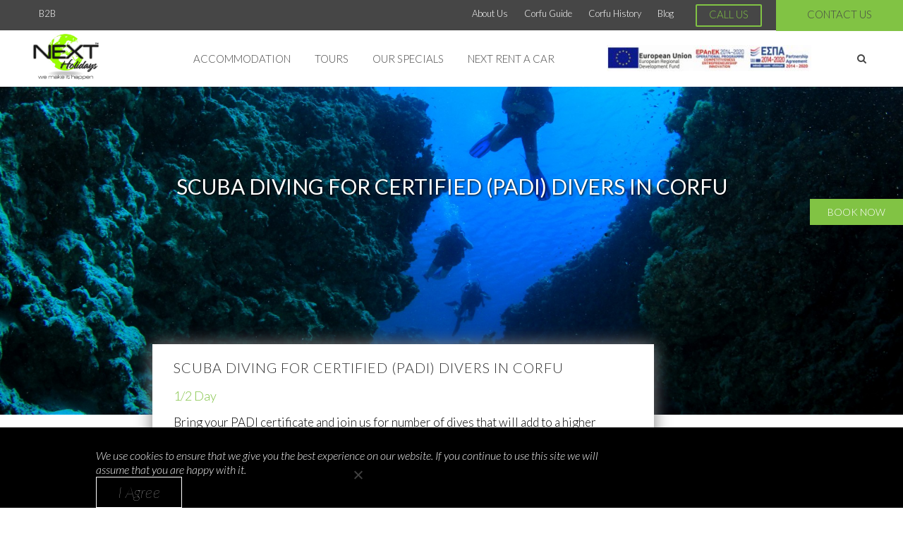

--- FILE ---
content_type: text/html; charset=UTF-8
request_url: https://corfunext.com/tour/scuba-diving-for-certified-padi-divers-in-corfu/
body_size: 20643
content:

<!DOCTYPE html>
<html lang="en-US">
<head>
	<meta charset="UTF-8" />
	
	<title>SCUBA Diving For Certified (PADI) Divers in Corfu | Corfu Next Holidays</title>

	
			
						<meta name="viewport" content="width=device-width,initial-scale=1,user-scalable=no">
		
	<link rel="stylesheet" href="http://maxcdn.bootstrapcdn.com/bootstrap/3.3.7/css/bootstrap.min.css">
	<link rel="profile" href="http://gmpg.org/xfn/11" />
	<link rel="pingback" href="https://corfunext.com/xmlrpc.php" />
	<link rel="shortcut icon" type="image/x-icon" href="http://corfunext.com/wp-content/uploads/2016/08/favicon.png">
	<link rel="apple-touch-icon" href="http://corfunext.com/wp-content/uploads/2016/08/favicon.png"/>

	<script src="https://corfunext.com//wp-content/plugins/parallax.js-1.5.0/parallax.js"></script>
	<script src="https://ajax.googleapis.com/ajax/libs/jquery/1.11.0/jquery.min.js"></script>
	<script src="https://cdn.jsdelivr.net/parallax.js/1.4.2/parallax.min.js"></script>

	<script src="https://code.jquery.com/jquery-3.2.1.js"></script>

	<link href='//fonts.googleapis.com/css?family=Raleway:100,200,300,400,500,600,700,800,900,300italic,400italic' rel='stylesheet' type='text/css'>
<meta name='robots' content='index, follow, max-image-preview:large, max-snippet:-1, max-video-preview:-1' />

	<!-- This site is optimized with the Yoast SEO plugin v23.0 - https://yoast.com/wordpress/plugins/seo/ -->
	<link rel="canonical" href="https://corfunext.com/tour/scuba-diving-for-certified-padi-divers-in-corfu/" />
	<meta property="og:locale" content="en_US" />
	<meta property="og:type" content="article" />
	<meta property="og:title" content="SCUBA Diving For Certified (PADI) Divers in Corfu | Corfu Next Holidays" />
	<meta property="og:description" content="Bring your PADI certificate and join us for number of dives that will add to a higher qualification. Rare fish, shipwrecks and caves can be seen in Corfu&#039;s undersea world." />
	<meta property="og:url" content="https://corfunext.com/tour/scuba-diving-for-certified-padi-divers-in-corfu/" />
	<meta property="og:site_name" content="Corfu Next Holidays" />
	<meta property="article:publisher" content="https://www.facebook.com/NextHolidaysCorfu" />
	<meta property="article:modified_time" content="2019-03-05T09:22:23+00:00" />
	<meta property="og:image" content="https://corfunext.com/wp-content/uploads/2018/04/Diving-1.jpg" />
	<meta property="og:image:width" content="1920" />
	<meta property="og:image:height" content="1280" />
	<meta property="og:image:type" content="image/jpeg" />
	<meta name="twitter:card" content="summary_large_image" />
	<script type="application/ld+json" class="yoast-schema-graph">{"@context":"https://schema.org","@graph":[{"@type":"WebPage","@id":"https://corfunext.com/tour/scuba-diving-for-certified-padi-divers-in-corfu/","url":"https://corfunext.com/tour/scuba-diving-for-certified-padi-divers-in-corfu/","name":"SCUBA Diving For Certified (PADI) Divers in Corfu | Corfu Next Holidays","isPartOf":{"@id":"https://corfunext.com/#website"},"primaryImageOfPage":{"@id":"https://corfunext.com/tour/scuba-diving-for-certified-padi-divers-in-corfu/#primaryimage"},"image":{"@id":"https://corfunext.com/tour/scuba-diving-for-certified-padi-divers-in-corfu/#primaryimage"},"thumbnailUrl":"https://corfunext.com/wp-content/uploads/2018/04/Diving-1.jpg","datePublished":"2018-04-30T12:15:15+00:00","dateModified":"2019-03-05T09:22:23+00:00","breadcrumb":{"@id":"https://corfunext.com/tour/scuba-diving-for-certified-padi-divers-in-corfu/#breadcrumb"},"inLanguage":"en-US","potentialAction":[{"@type":"ReadAction","target":["https://corfunext.com/tour/scuba-diving-for-certified-padi-divers-in-corfu/"]}]},{"@type":"ImageObject","inLanguage":"en-US","@id":"https://corfunext.com/tour/scuba-diving-for-certified-padi-divers-in-corfu/#primaryimage","url":"https://corfunext.com/wp-content/uploads/2018/04/Diving-1.jpg","contentUrl":"https://corfunext.com/wp-content/uploads/2018/04/Diving-1.jpg","width":1920,"height":1280},{"@type":"BreadcrumbList","@id":"https://corfunext.com/tour/scuba-diving-for-certified-padi-divers-in-corfu/#breadcrumb","itemListElement":[{"@type":"ListItem","position":1,"name":"Home","item":"https://corfunext.com/"},{"@type":"ListItem","position":2,"name":"SCUBA Diving For Certified (PADI) Divers in Corfu"}]},{"@type":"WebSite","@id":"https://corfunext.com/#website","url":"https://corfunext.com/","name":"Corfu Next Holidays","description":"Travel Agency","potentialAction":[{"@type":"SearchAction","target":{"@type":"EntryPoint","urlTemplate":"https://corfunext.com/?s={search_term_string}"},"query-input":"required name=search_term_string"}],"inLanguage":"en-US"}]}</script>
	<!-- / Yoast SEO plugin. -->


<link rel='dns-prefetch' href='//ajax.googleapis.com' />
<link rel="alternate" type="application/rss+xml" title="Corfu Next Holidays &raquo; Feed" href="https://corfunext.com/feed/" />
<link rel="alternate" type="application/rss+xml" title="Corfu Next Holidays &raquo; Comments Feed" href="https://corfunext.com/comments/feed/" />
<script type="text/javascript">
/* <![CDATA[ */
window._wpemojiSettings = {"baseUrl":"https:\/\/s.w.org\/images\/core\/emoji\/15.0.3\/72x72\/","ext":".png","svgUrl":"https:\/\/s.w.org\/images\/core\/emoji\/15.0.3\/svg\/","svgExt":".svg","source":{"concatemoji":"https:\/\/corfunext.com\/wp-includes\/js\/wp-emoji-release.min.js?ver=6.5.7"}};
/*! This file is auto-generated */
!function(i,n){var o,s,e;function c(e){try{var t={supportTests:e,timestamp:(new Date).valueOf()};sessionStorage.setItem(o,JSON.stringify(t))}catch(e){}}function p(e,t,n){e.clearRect(0,0,e.canvas.width,e.canvas.height),e.fillText(t,0,0);var t=new Uint32Array(e.getImageData(0,0,e.canvas.width,e.canvas.height).data),r=(e.clearRect(0,0,e.canvas.width,e.canvas.height),e.fillText(n,0,0),new Uint32Array(e.getImageData(0,0,e.canvas.width,e.canvas.height).data));return t.every(function(e,t){return e===r[t]})}function u(e,t,n){switch(t){case"flag":return n(e,"\ud83c\udff3\ufe0f\u200d\u26a7\ufe0f","\ud83c\udff3\ufe0f\u200b\u26a7\ufe0f")?!1:!n(e,"\ud83c\uddfa\ud83c\uddf3","\ud83c\uddfa\u200b\ud83c\uddf3")&&!n(e,"\ud83c\udff4\udb40\udc67\udb40\udc62\udb40\udc65\udb40\udc6e\udb40\udc67\udb40\udc7f","\ud83c\udff4\u200b\udb40\udc67\u200b\udb40\udc62\u200b\udb40\udc65\u200b\udb40\udc6e\u200b\udb40\udc67\u200b\udb40\udc7f");case"emoji":return!n(e,"\ud83d\udc26\u200d\u2b1b","\ud83d\udc26\u200b\u2b1b")}return!1}function f(e,t,n){var r="undefined"!=typeof WorkerGlobalScope&&self instanceof WorkerGlobalScope?new OffscreenCanvas(300,150):i.createElement("canvas"),a=r.getContext("2d",{willReadFrequently:!0}),o=(a.textBaseline="top",a.font="600 32px Arial",{});return e.forEach(function(e){o[e]=t(a,e,n)}),o}function t(e){var t=i.createElement("script");t.src=e,t.defer=!0,i.head.appendChild(t)}"undefined"!=typeof Promise&&(o="wpEmojiSettingsSupports",s=["flag","emoji"],n.supports={everything:!0,everythingExceptFlag:!0},e=new Promise(function(e){i.addEventListener("DOMContentLoaded",e,{once:!0})}),new Promise(function(t){var n=function(){try{var e=JSON.parse(sessionStorage.getItem(o));if("object"==typeof e&&"number"==typeof e.timestamp&&(new Date).valueOf()<e.timestamp+604800&&"object"==typeof e.supportTests)return e.supportTests}catch(e){}return null}();if(!n){if("undefined"!=typeof Worker&&"undefined"!=typeof OffscreenCanvas&&"undefined"!=typeof URL&&URL.createObjectURL&&"undefined"!=typeof Blob)try{var e="postMessage("+f.toString()+"("+[JSON.stringify(s),u.toString(),p.toString()].join(",")+"));",r=new Blob([e],{type:"text/javascript"}),a=new Worker(URL.createObjectURL(r),{name:"wpTestEmojiSupports"});return void(a.onmessage=function(e){c(n=e.data),a.terminate(),t(n)})}catch(e){}c(n=f(s,u,p))}t(n)}).then(function(e){for(var t in e)n.supports[t]=e[t],n.supports.everything=n.supports.everything&&n.supports[t],"flag"!==t&&(n.supports.everythingExceptFlag=n.supports.everythingExceptFlag&&n.supports[t]);n.supports.everythingExceptFlag=n.supports.everythingExceptFlag&&!n.supports.flag,n.DOMReady=!1,n.readyCallback=function(){n.DOMReady=!0}}).then(function(){return e}).then(function(){var e;n.supports.everything||(n.readyCallback(),(e=n.source||{}).concatemoji?t(e.concatemoji):e.wpemoji&&e.twemoji&&(t(e.twemoji),t(e.wpemoji)))}))}((window,document),window._wpemojiSettings);
/* ]]> */
</script>
<style id='wp-emoji-styles-inline-css' type='text/css'>

	img.wp-smiley, img.emoji {
		display: inline !important;
		border: none !important;
		box-shadow: none !important;
		height: 1em !important;
		width: 1em !important;
		margin: 0 0.07em !important;
		vertical-align: -0.1em !important;
		background: none !important;
		padding: 0 !important;
	}
</style>
<link rel='stylesheet' id='wp-block-library-css' href='https://corfunext.com/wp-includes/css/dist/block-library/style.min.css?ver=6.5.7' type='text/css' media='all' />
<style id='classic-theme-styles-inline-css' type='text/css'>
/*! This file is auto-generated */
.wp-block-button__link{color:#fff;background-color:#32373c;border-radius:9999px;box-shadow:none;text-decoration:none;padding:calc(.667em + 2px) calc(1.333em + 2px);font-size:1.125em}.wp-block-file__button{background:#32373c;color:#fff;text-decoration:none}
</style>
<style id='global-styles-inline-css' type='text/css'>
body{--wp--preset--color--black: #000000;--wp--preset--color--cyan-bluish-gray: #abb8c3;--wp--preset--color--white: #ffffff;--wp--preset--color--pale-pink: #f78da7;--wp--preset--color--vivid-red: #cf2e2e;--wp--preset--color--luminous-vivid-orange: #ff6900;--wp--preset--color--luminous-vivid-amber: #fcb900;--wp--preset--color--light-green-cyan: #7bdcb5;--wp--preset--color--vivid-green-cyan: #00d084;--wp--preset--color--pale-cyan-blue: #8ed1fc;--wp--preset--color--vivid-cyan-blue: #0693e3;--wp--preset--color--vivid-purple: #9b51e0;--wp--preset--gradient--vivid-cyan-blue-to-vivid-purple: linear-gradient(135deg,rgba(6,147,227,1) 0%,rgb(155,81,224) 100%);--wp--preset--gradient--light-green-cyan-to-vivid-green-cyan: linear-gradient(135deg,rgb(122,220,180) 0%,rgb(0,208,130) 100%);--wp--preset--gradient--luminous-vivid-amber-to-luminous-vivid-orange: linear-gradient(135deg,rgba(252,185,0,1) 0%,rgba(255,105,0,1) 100%);--wp--preset--gradient--luminous-vivid-orange-to-vivid-red: linear-gradient(135deg,rgba(255,105,0,1) 0%,rgb(207,46,46) 100%);--wp--preset--gradient--very-light-gray-to-cyan-bluish-gray: linear-gradient(135deg,rgb(238,238,238) 0%,rgb(169,184,195) 100%);--wp--preset--gradient--cool-to-warm-spectrum: linear-gradient(135deg,rgb(74,234,220) 0%,rgb(151,120,209) 20%,rgb(207,42,186) 40%,rgb(238,44,130) 60%,rgb(251,105,98) 80%,rgb(254,248,76) 100%);--wp--preset--gradient--blush-light-purple: linear-gradient(135deg,rgb(255,206,236) 0%,rgb(152,150,240) 100%);--wp--preset--gradient--blush-bordeaux: linear-gradient(135deg,rgb(254,205,165) 0%,rgb(254,45,45) 50%,rgb(107,0,62) 100%);--wp--preset--gradient--luminous-dusk: linear-gradient(135deg,rgb(255,203,112) 0%,rgb(199,81,192) 50%,rgb(65,88,208) 100%);--wp--preset--gradient--pale-ocean: linear-gradient(135deg,rgb(255,245,203) 0%,rgb(182,227,212) 50%,rgb(51,167,181) 100%);--wp--preset--gradient--electric-grass: linear-gradient(135deg,rgb(202,248,128) 0%,rgb(113,206,126) 100%);--wp--preset--gradient--midnight: linear-gradient(135deg,rgb(2,3,129) 0%,rgb(40,116,252) 100%);--wp--preset--font-size--small: 13px;--wp--preset--font-size--medium: 20px;--wp--preset--font-size--large: 36px;--wp--preset--font-size--x-large: 42px;--wp--preset--spacing--20: 0.44rem;--wp--preset--spacing--30: 0.67rem;--wp--preset--spacing--40: 1rem;--wp--preset--spacing--50: 1.5rem;--wp--preset--spacing--60: 2.25rem;--wp--preset--spacing--70: 3.38rem;--wp--preset--spacing--80: 5.06rem;--wp--preset--shadow--natural: 6px 6px 9px rgba(0, 0, 0, 0.2);--wp--preset--shadow--deep: 12px 12px 50px rgba(0, 0, 0, 0.4);--wp--preset--shadow--sharp: 6px 6px 0px rgba(0, 0, 0, 0.2);--wp--preset--shadow--outlined: 6px 6px 0px -3px rgba(255, 255, 255, 1), 6px 6px rgba(0, 0, 0, 1);--wp--preset--shadow--crisp: 6px 6px 0px rgba(0, 0, 0, 1);}:where(.is-layout-flex){gap: 0.5em;}:where(.is-layout-grid){gap: 0.5em;}body .is-layout-flex{display: flex;}body .is-layout-flex{flex-wrap: wrap;align-items: center;}body .is-layout-flex > *{margin: 0;}body .is-layout-grid{display: grid;}body .is-layout-grid > *{margin: 0;}:where(.wp-block-columns.is-layout-flex){gap: 2em;}:where(.wp-block-columns.is-layout-grid){gap: 2em;}:where(.wp-block-post-template.is-layout-flex){gap: 1.25em;}:where(.wp-block-post-template.is-layout-grid){gap: 1.25em;}.has-black-color{color: var(--wp--preset--color--black) !important;}.has-cyan-bluish-gray-color{color: var(--wp--preset--color--cyan-bluish-gray) !important;}.has-white-color{color: var(--wp--preset--color--white) !important;}.has-pale-pink-color{color: var(--wp--preset--color--pale-pink) !important;}.has-vivid-red-color{color: var(--wp--preset--color--vivid-red) !important;}.has-luminous-vivid-orange-color{color: var(--wp--preset--color--luminous-vivid-orange) !important;}.has-luminous-vivid-amber-color{color: var(--wp--preset--color--luminous-vivid-amber) !important;}.has-light-green-cyan-color{color: var(--wp--preset--color--light-green-cyan) !important;}.has-vivid-green-cyan-color{color: var(--wp--preset--color--vivid-green-cyan) !important;}.has-pale-cyan-blue-color{color: var(--wp--preset--color--pale-cyan-blue) !important;}.has-vivid-cyan-blue-color{color: var(--wp--preset--color--vivid-cyan-blue) !important;}.has-vivid-purple-color{color: var(--wp--preset--color--vivid-purple) !important;}.has-black-background-color{background-color: var(--wp--preset--color--black) !important;}.has-cyan-bluish-gray-background-color{background-color: var(--wp--preset--color--cyan-bluish-gray) !important;}.has-white-background-color{background-color: var(--wp--preset--color--white) !important;}.has-pale-pink-background-color{background-color: var(--wp--preset--color--pale-pink) !important;}.has-vivid-red-background-color{background-color: var(--wp--preset--color--vivid-red) !important;}.has-luminous-vivid-orange-background-color{background-color: var(--wp--preset--color--luminous-vivid-orange) !important;}.has-luminous-vivid-amber-background-color{background-color: var(--wp--preset--color--luminous-vivid-amber) !important;}.has-light-green-cyan-background-color{background-color: var(--wp--preset--color--light-green-cyan) !important;}.has-vivid-green-cyan-background-color{background-color: var(--wp--preset--color--vivid-green-cyan) !important;}.has-pale-cyan-blue-background-color{background-color: var(--wp--preset--color--pale-cyan-blue) !important;}.has-vivid-cyan-blue-background-color{background-color: var(--wp--preset--color--vivid-cyan-blue) !important;}.has-vivid-purple-background-color{background-color: var(--wp--preset--color--vivid-purple) !important;}.has-black-border-color{border-color: var(--wp--preset--color--black) !important;}.has-cyan-bluish-gray-border-color{border-color: var(--wp--preset--color--cyan-bluish-gray) !important;}.has-white-border-color{border-color: var(--wp--preset--color--white) !important;}.has-pale-pink-border-color{border-color: var(--wp--preset--color--pale-pink) !important;}.has-vivid-red-border-color{border-color: var(--wp--preset--color--vivid-red) !important;}.has-luminous-vivid-orange-border-color{border-color: var(--wp--preset--color--luminous-vivid-orange) !important;}.has-luminous-vivid-amber-border-color{border-color: var(--wp--preset--color--luminous-vivid-amber) !important;}.has-light-green-cyan-border-color{border-color: var(--wp--preset--color--light-green-cyan) !important;}.has-vivid-green-cyan-border-color{border-color: var(--wp--preset--color--vivid-green-cyan) !important;}.has-pale-cyan-blue-border-color{border-color: var(--wp--preset--color--pale-cyan-blue) !important;}.has-vivid-cyan-blue-border-color{border-color: var(--wp--preset--color--vivid-cyan-blue) !important;}.has-vivid-purple-border-color{border-color: var(--wp--preset--color--vivid-purple) !important;}.has-vivid-cyan-blue-to-vivid-purple-gradient-background{background: var(--wp--preset--gradient--vivid-cyan-blue-to-vivid-purple) !important;}.has-light-green-cyan-to-vivid-green-cyan-gradient-background{background: var(--wp--preset--gradient--light-green-cyan-to-vivid-green-cyan) !important;}.has-luminous-vivid-amber-to-luminous-vivid-orange-gradient-background{background: var(--wp--preset--gradient--luminous-vivid-amber-to-luminous-vivid-orange) !important;}.has-luminous-vivid-orange-to-vivid-red-gradient-background{background: var(--wp--preset--gradient--luminous-vivid-orange-to-vivid-red) !important;}.has-very-light-gray-to-cyan-bluish-gray-gradient-background{background: var(--wp--preset--gradient--very-light-gray-to-cyan-bluish-gray) !important;}.has-cool-to-warm-spectrum-gradient-background{background: var(--wp--preset--gradient--cool-to-warm-spectrum) !important;}.has-blush-light-purple-gradient-background{background: var(--wp--preset--gradient--blush-light-purple) !important;}.has-blush-bordeaux-gradient-background{background: var(--wp--preset--gradient--blush-bordeaux) !important;}.has-luminous-dusk-gradient-background{background: var(--wp--preset--gradient--luminous-dusk) !important;}.has-pale-ocean-gradient-background{background: var(--wp--preset--gradient--pale-ocean) !important;}.has-electric-grass-gradient-background{background: var(--wp--preset--gradient--electric-grass) !important;}.has-midnight-gradient-background{background: var(--wp--preset--gradient--midnight) !important;}.has-small-font-size{font-size: var(--wp--preset--font-size--small) !important;}.has-medium-font-size{font-size: var(--wp--preset--font-size--medium) !important;}.has-large-font-size{font-size: var(--wp--preset--font-size--large) !important;}.has-x-large-font-size{font-size: var(--wp--preset--font-size--x-large) !important;}
.wp-block-navigation a:where(:not(.wp-element-button)){color: inherit;}
:where(.wp-block-post-template.is-layout-flex){gap: 1.25em;}:where(.wp-block-post-template.is-layout-grid){gap: 1.25em;}
:where(.wp-block-columns.is-layout-flex){gap: 2em;}:where(.wp-block-columns.is-layout-grid){gap: 2em;}
.wp-block-pullquote{font-size: 1.5em;line-height: 1.6;}
</style>
<link rel='stylesheet' id='contact-form-7-css' href='https://corfunext.com/wp-content/plugins/contact-form-7/includes/css/styles.css?ver=5.9.4' type='text/css' media='all' />
<link rel='stylesheet' id='jquery-ui-theme-css' href='https://ajax.googleapis.com/ajax/libs/jqueryui/1.11.4/themes/smoothness/jquery-ui.min.css?ver=1.11.4' type='text/css' media='all' />
<link rel='stylesheet' id='jquery-ui-timepicker-css' href='https://corfunext.com/wp-content/plugins/contact-form-7-datepicker/js/jquery-ui-timepicker/jquery-ui-timepicker-addon.min.css?ver=6.5.7' type='text/css' media='all' />
<link rel='stylesheet' id='cookie-notice-front-css' href='https://corfunext.com/wp-content/plugins/cookie-notice/css/front.min.css?ver=2.4.17' type='text/css' media='all' />
<link rel='stylesheet' id='default_style-css' href='https://corfunext.com/wp-content/themes/corfunext/style.css?ver=6.5.7' type='text/css' media='all' />
<link rel='stylesheet' id='qode_font_awesome-css' href='https://corfunext.com/wp-content/themes/corfunext/css/font-awesome/css/font-awesome.min.css?ver=6.5.7' type='text/css' media='all' />
<link rel='stylesheet' id='qode_font_elegant-css' href='https://corfunext.com/wp-content/themes/corfunext/css/elegant-icons/style.min.css?ver=6.5.7' type='text/css' media='all' />
<link rel='stylesheet' id='qode_linea_icons-css' href='https://corfunext.com/wp-content/themes/corfunext/css/linea-icons/style.css?ver=6.5.7' type='text/css' media='all' />
<link rel='stylesheet' id='stylesheet-css' href='https://corfunext.com/wp-content/themes/corfunext/css/stylesheet.min.css?ver=6.5.7' type='text/css' media='all' />
<link rel='stylesheet' id='qode_print-css' href='https://corfunext.com/wp-content/themes/corfunext/css/print.css?ver=6.5.7' type='text/css' media='all' />
<link rel='stylesheet' id='mac_stylesheet-css' href='https://corfunext.com/wp-content/themes/corfunext/css/mac_stylesheet.css?ver=6.5.7' type='text/css' media='all' />
<link rel='stylesheet' id='webkit-css' href='https://corfunext.com/wp-content/themes/corfunext/css/webkit_stylesheet.css?ver=6.5.7' type='text/css' media='all' />
<link rel='stylesheet' id='style_dynamic-css' href='https://corfunext.com/wp-content/themes/corfunext/css/style_dynamic.css?ver=1720535473' type='text/css' media='all' />
<link rel='stylesheet' id='responsive-css' href='https://corfunext.com/wp-content/themes/corfunext/css/responsive.min.css?ver=6.5.7' type='text/css' media='all' />
<link rel='stylesheet' id='style_dynamic_responsive-css' href='https://corfunext.com/wp-content/themes/corfunext/css/style_dynamic_responsive.css?ver=1720535473' type='text/css' media='all' />
<link rel='stylesheet' id='custom_css-css' href='https://corfunext.com/wp-content/themes/corfunext/css/custom_css.css?ver=1720535473' type='text/css' media='all' />
<link rel='stylesheet' id='childstyle-css' href='https://corfunext.com/wp-content/themes/corfunext-child/style.css?ver=1720536138' type='text/css' media='all' />
<link rel='stylesheet' id='jquery-ui-styles-css' href='https://corfunext.com/wp-content/themes/corfunext-child/css/jquery-ui.structure.css?ver=6.5.7' type='text/css' media='all' />
<link rel='stylesheet' id='jquery-ui-datepicker-styles-css' href='https://corfunext.com/wp-content/themes/corfunext-child/css/jquery-ui-datepicker.css?ver=6.5.7' type='text/css' media='all' />
<link rel='stylesheet' id='cf7cf-style-css' href='https://corfunext.com/wp-content/plugins/cf7-conditional-fields/style.css?ver=2.4.11' type='text/css' media='all' />
<link rel='stylesheet' id='ics-calendar-css' href='https://corfunext.com/wp-content/plugins/ics-calendar/assets/style.min.css?ver=11.3.2' type='text/css' media='all' />
<script type="text/javascript" src="https://corfunext.com/wp-includes/js/jquery/jquery.min.js?ver=3.7.1" id="jquery-core-js"></script>
<script type="text/javascript" src="https://corfunext.com/wp-includes/js/jquery/jquery-migrate.min.js?ver=3.4.1" id="jquery-migrate-js"></script>
<script type="text/javascript" id="cookie-notice-front-js-before">
/* <![CDATA[ */
var cnArgs = {"ajaxUrl":"https:\/\/corfunext.com\/wp-admin\/admin-ajax.php","nonce":"09b8a71749","hideEffect":"slide","position":"bottom","onScroll":false,"onScrollOffset":100,"onClick":false,"cookieName":"cookie_notice_accepted","cookieTime":2592000,"cookieTimeRejected":2592000,"globalCookie":false,"redirection":false,"cache":true,"revokeCookies":false,"revokeCookiesOpt":"automatic"};
/* ]]> */
</script>
<script type="text/javascript" src="https://corfunext.com/wp-content/plugins/cookie-notice/js/front.min.js?ver=2.4.17" id="cookie-notice-front-js"></script>
<script type="text/javascript" src="https://corfunext.com/wp-content/themes/corfunext-child/js/jquery-ui.min.js?ver=6.5.7" id="jquery-ui-js"></script>
<link rel="https://api.w.org/" href="https://corfunext.com/wp-json/" /><link rel="EditURI" type="application/rsd+xml" title="RSD" href="https://corfunext.com/xmlrpc.php?rsd" />
<meta name="generator" content="WordPress 6.5.7" />
<link rel='shortlink' href='https://corfunext.com/?p=2889' />
<link rel="alternate" type="application/json+oembed" href="https://corfunext.com/wp-json/oembed/1.0/embed?url=https%3A%2F%2Fcorfunext.com%2Ftour%2Fscuba-diving-for-certified-padi-divers-in-corfu%2F" />
<link rel="alternate" type="text/xml+oembed" href="https://corfunext.com/wp-json/oembed/1.0/embed?url=https%3A%2F%2Fcorfunext.com%2Ftour%2Fscuba-diving-for-certified-padi-divers-in-corfu%2F&#038;format=xml" />
<style type="text/css">.recentcomments a{display:inline !important;padding:0 !important;margin:0 !important;}</style></head>

<body class="tour-template-default single single-tour postid-2889 cookies-not-set  qode-title-hidden qode-child-theme-ver-1.0.0 qode-theme-ver-9.5" itemscope itemtype="http://schema.org/WebPage">


<script>
setTimeout(function(){
    $('.request_btn').addClass('showFixedBtn');
},2500);



setTimeout(function(){
	if ($("#wpadminbar")[0]){
	    $(".historyMenu").css("top",182)
	}
},500);






</script>

						<div class="wrapper">
	<div class="wrapper_inner">
	<!-- Google Analytics start -->
		<!-- Google Analytics end -->

	


<header class=" has_top scroll_header_top_area  fixed scrolled_not_transparent page_header">
    <div class="header_inner clearfix">

	
					<form role="search" id="searchform" action="https://corfunext.com/" class="qode_search_form" method="get">
				
                <i class="qode_icon_font_awesome fa fa-search qode_icon_in_search" ></i>				<input type="text" placeholder="Search" name="s" class="qode_search_field" autocomplete="off" />
				<input type="submit" value="Search" />

				<div class="qode_search_close">
					<a href="#">
                        <i class="qode_icon_font_awesome fa fa-times qode_icon_in_search" ></i>					</a>
				</div>
							</form>
		
		<div class="header_top_bottom_holder">
			<div class="header_top clearfix" style='' >

			<div class="header_top_menu_left">
				<div class="menu-top-left-menu-container"><ul id="menu-top-left-menu" class="menu"><li id="menu-item-516" class="menu-item menu-item-type-post_type menu-item-object-page menu-item-516"><a href="https://corfunext.com/b2b/">B2B</a></li>
</ul></div>			</div>

			<div class="header_top_menu_right">
				<div class="menu-top-right-menu-container"><ul id="menu-top-right-menu" class="menu"><li id="menu-item-509" class="menu-item menu-item-type-post_type menu-item-object-page menu-item-509"><a href="https://corfunext.com/about/">About Us</a></li>
<li id="menu-item-2938" class="menu-item menu-item-type-post_type menu-item-object-page menu-item-2938"><a href="https://corfunext.com/corfu-guide/">Corfu Guide</a></li>
<li id="menu-item-794" class="menu-item menu-item-type-post_type menu-item-object-page menu-item-794"><a href="https://corfunext.com/corfu-history/">Corfu History</a></li>
<li id="menu-item-3301" class="menu-item menu-item-type-post_type menu-item-object-page menu-item-3301"><a href="https://corfunext.com/blog/">Blog</a></li>
</ul></div>			</div>

						<a class="header_request" href="https://corfunext.com/contact/">
				Contact Us			</a>

			<a class="header_call" href="tel:+30 6945 265 048">
				Call Us			</a>



								<div class="left">
						<div class="inner">
												</div>
					</div>
					<div class="right">
						<div class="inner">
												</div>
					</div>
						</div>
		<div class="header_bottom clearfix" style='' >
		                    					<div class="header_inner_left">
                        													<div class="mobile_menu_button">
                                <span>
                                    <i class="qode_icon_font_awesome fa fa-bars " ></i>                                </span>
                            </div>
												<div class="logo_wrapper">
                            							<div class="q_logo">
								<a itemprop="url" href="https://corfunext.com/">
									<img itemprop="image" class="normal" src="http://corfunext.com/wp-content/uploads/2016/10/corfu-next-logo.png" alt="Logo"/>
									<img itemprop="image" class="light" src="http://corfunext.com/wp-content/uploads/2016/10/corfu-next-logo.png" alt="Logo"/>
									<img itemprop="image" class="dark" src="http://corfunext.com/wp-content/uploads/2016/10/corfu-next-logo.png" alt="Logo"/>
									<img itemprop="image" class="sticky" src="http://corfunext.com/wp-content/uploads/2016/10/corfu-next-logo.png" alt="Logo"/>
									<img itemprop="image" class="mobile" src="http://corfunext.com/wp-content/uploads/2016/10/corfu-next-logo.png" alt="Logo"/>
																	</a>
							</div>
                            						</div>
                                                					</div>
                    					                                                							<div class="header_inner_right">
                                <div class="side_menu_button_wrapper right">
																			<div class="header_bottom_right_widget_holder"><div class="header_bottom_widget widget_block widget_media_image">
<figure class="wp-block-image size-full is-resized is-style-default"><a href="https://corfunext.com/wp-content/uploads/2023/04/EPANEK2.pdf" target="_blank" rel=" noreferrer noopener"><img decoding="async" src="https://corfunext.com/wp-content/uploads/2023/04/e-bannersEUERDF730X90.jpg" alt="" class="wp-image-3931" width="290" height="36" srcset="https://corfunext.com/wp-content/uploads/2023/04/e-bannersEUERDF730X90.jpg 732w, https://corfunext.com/wp-content/uploads/2023/04/e-bannersEUERDF730X90-300x38.jpg 300w, https://corfunext.com/wp-content/uploads/2023/04/e-bannersEUERDF730X90-700x88.jpg 700w" sizes="(max-width: 290px) 100vw, 290px" /></a></figure>
</div></div>
																		                                    <div class="side_menu_button">

																					<a class="search_button search_slides_from_window_top normal" href="javascript:void(0)">
                                                <i class="qode_icon_font_awesome fa fa-search " ></i>											</a>

																					                                                                                                                    </div>
                                </div>
							</div>
						
						
						<nav class="main_menu drop_down right">
						<ul id="menu-main-menu" class=""><li id="nav-menu-item-496" class="menu-item menu-item-type-post_type menu-item-object-page menu-item-has-children  has_sub narrow"><a href="https://corfunext.com/accommodation/" class=""><i class="menu_icon blank fa"></i><span>Accommodation</span><span class="plus"></span></a>
<div class="second"><div class="inner"><ul>
	<li id="nav-menu-item-433" class="menu-item menu-item-type-post_type menu-item-object-page menu-item-has-children sub"><a href="https://corfunext.com/villas/" class=""><i class="menu_icon blank fa"></i><span>Villas</span><span class="plus"></span><i class="q_menu_arrow fa fa-angle-right"></i></a>
	<ul>
		<li id="nav-menu-item-3472" class="menu-item menu-item-type-post_type menu-item-object-villa "><a href="https://corfunext.com/villa/ionian-pearl/" class=""><i class="menu_icon blank fa"></i><span>Ionian Pearl</span><span class="plus"></span></a></li>
		<li id="nav-menu-item-3474" class="menu-item menu-item-type-post_type menu-item-object-villa "><a href="https://corfunext.com/villa/villa-panoramic/" class=""><i class="menu_icon blank fa"></i><span>Villa Panoramic</span><span class="plus"></span></a></li>
		<li id="nav-menu-item-3475" class="menu-item menu-item-type-post_type menu-item-object-villa "><a href="https://corfunext.com/villa/villa-romantic/" class=""><i class="menu_icon blank fa"></i><span>Villa Romantic</span><span class="plus"></span></a></li>
	</ul>
</li>
	<li id="nav-menu-item-432" class="menu-item menu-item-type-post_type menu-item-object-page menu-item-has-children sub"><a href="https://corfunext.com/hotels/" class=""><i class="menu_icon blank fa"></i><span>Hotels</span><span class="plus"></span><i class="q_menu_arrow fa fa-angle-right"></i></a>
	<ul>
		<li id="nav-menu-item-2815" class="menu-item menu-item-type-post_type menu-item-object-hotel "><a href="https://corfunext.com/hotel/gemini-hotel/" class=""><i class="menu_icon blank fa"></i><span>Gemini Hotel</span><span class="plus"></span></a></li>
		<li id="nav-menu-item-2816" class="menu-item menu-item-type-post_type menu-item-object-hotel "><a href="https://corfunext.com/hotel/marbella-corfu-hotel/" class=""><i class="menu_icon blank fa"></i><span>MarBella Corfu Hotel</span><span class="plus"></span></a></li>
		<li id="nav-menu-item-2817" class="menu-item menu-item-type-post_type menu-item-object-hotel "><a href="https://corfunext.com/hotel/messonghi-beach-hotel/" class=""><i class="menu_icon blank fa"></i><span>Messonghi Beach Hotel</span><span class="plus"></span></a></li>
		<li id="nav-menu-item-2818" class="menu-item menu-item-type-post_type menu-item-object-page "><a href="https://corfunext.com/hotels/" class=""><i class="menu_icon blank fa"></i><span>See All</span><span class="plus"></span></a></li>
	</ul>
</li>
	<li id="nav-menu-item-431" class="menu-item menu-item-type-post_type menu-item-object-page menu-item-has-children sub"><a href="https://corfunext.com/apartments/" class=""><i class="menu_icon blank fa"></i><span>Apartments</span><span class="plus"></span><i class="q_menu_arrow fa fa-angle-right"></i></a>
	<ul>
		<li id="nav-menu-item-3573" class="menu-item menu-item-type-post_type menu-item-object-apartment "><a href="https://corfunext.com/apartment/ionian-eye/" class=""><i class="menu_icon blank fa"></i><span>Ionian Eye</span><span class="plus"></span></a></li>
		<li id="nav-menu-item-3574" class="menu-item menu-item-type-post_type menu-item-object-apartment "><a href="https://corfunext.com/apartment/galini-beach-studios/" class=""><i class="menu_icon blank fa"></i><span>Galini Beach Studios</span><span class="plus"></span></a></li>
		<li id="nav-menu-item-3575" class="menu-item menu-item-type-post_type menu-item-object-apartment "><a href="https://corfunext.com/apartment/eden-sea-view-studios/" class=""><i class="menu_icon blank fa"></i><span>Eden Sea View Studios</span><span class="plus"></span></a></li>
		<li id="nav-menu-item-3578" class="menu-item menu-item-type-post_type menu-item-object-page "><a href="https://corfunext.com/apartments/" class=""><i class="menu_icon blank fa"></i><span>See all</span><span class="plus"></span></a></li>
	</ul>
</li>
</ul></div></div>
</li>
<li id="nav-menu-item-3274" class="menu-item menu-item-type-post_type menu-item-object-page  narrow"><a href="https://corfunext.com/tours/" class=""><i class="menu_icon blank fa"></i><span>Tours</span><span class="plus"></span></a></li>
<li id="nav-menu-item-2960" class="mobShow menu-item menu-item-type-post_type menu-item-object-page  narrow"><a href="https://corfunext.com/corfu-guide/" class=""><i class="menu_icon blank fa"></i><span>Corfu Guide</span><span class="plus"></span></a></li>
<li id="nav-menu-item-2961" class="mobShow menu-item menu-item-type-post_type menu-item-object-page  narrow"><a href="https://corfunext.com/corfu-history/" class=""><i class="menu_icon blank fa"></i><span>Corfu History</span><span class="plus"></span></a></li>
<li id="nav-menu-item-1331" class="menu-item menu-item-type-post_type menu-item-object-page  narrow"><a href="https://corfunext.com/our-specials/" class=""><i class="menu_icon blank fa"></i><span>Our Specials</span><span class="plus"></span></a></li>
<li id="nav-menu-item-269" class="menu-item menu-item-type-post_type menu-item-object-page  narrow"><a href="https://corfunext.com/car-hire/" class=""><i class="menu_icon blank fa"></i><span>NEXT rent a car</span><span class="plus"></span></a></li>
<li id="nav-menu-item-2957" class="mobShow menu-item menu-item-type-post_type menu-item-object-page  narrow"><a href="https://corfunext.com/about/" class=""><i class="menu_icon blank fa"></i><span>About</span><span class="plus"></span></a></li>
<li id="nav-menu-item-2958" class="mobShow menu-item menu-item-type-post_type menu-item-object-page  narrow"><a href="https://corfunext.com/b2b/" class=""><i class="menu_icon blank fa"></i><span>B2B</span><span class="plus"></span></a></li>
<li id="nav-menu-item-3302" class="mobShow menu-item menu-item-type-post_type menu-item-object-page  narrow"><a href="https://corfunext.com/blog/" class=""><i class="menu_icon blank fa"></i><span>Blog</span><span class="plus"></span></a></li>
<li id="nav-menu-item-2959" class="mobShow menu-item menu-item-type-post_type menu-item-object-page  narrow"><a href="https://corfunext.com/contact/" class=""><i class="menu_icon blank fa"></i><span>Contact</span><span class="plus"></span></a></li>
</ul>						</nav>
						                        										<nav class="mobile_menu">
                        <ul id="menu-main-menu-1" class=""><li id="mobile-menu-item-496" class="menu-item menu-item-type-post_type menu-item-object-page menu-item-has-children  has_sub"><a href="https://corfunext.com/accommodation/" class=""><span>Accommodation</span></a><span class="mobile_arrow"><i class="fa fa-angle-right"></i><i class="fa fa-angle-down"></i></span>
<ul class="sub_menu">
	<li id="mobile-menu-item-433" class="menu-item menu-item-type-post_type menu-item-object-page menu-item-has-children  has_sub"><a href="https://corfunext.com/villas/" class=""><span>Villas</span></a><span class="mobile_arrow"><i class="fa fa-angle-right"></i><i class="fa fa-angle-down"></i></span>
	<ul class="sub_menu">
		<li id="mobile-menu-item-3472" class="menu-item menu-item-type-post_type menu-item-object-villa "><a href="https://corfunext.com/villa/ionian-pearl/" class=""><span>Ionian Pearl</span></a><span class="mobile_arrow"><i class="fa fa-angle-right"></i><i class="fa fa-angle-down"></i></span></li>
		<li id="mobile-menu-item-3474" class="menu-item menu-item-type-post_type menu-item-object-villa "><a href="https://corfunext.com/villa/villa-panoramic/" class=""><span>Villa Panoramic</span></a><span class="mobile_arrow"><i class="fa fa-angle-right"></i><i class="fa fa-angle-down"></i></span></li>
		<li id="mobile-menu-item-3475" class="menu-item menu-item-type-post_type menu-item-object-villa "><a href="https://corfunext.com/villa/villa-romantic/" class=""><span>Villa Romantic</span></a><span class="mobile_arrow"><i class="fa fa-angle-right"></i><i class="fa fa-angle-down"></i></span></li>
	</ul>
</li>
	<li id="mobile-menu-item-432" class="menu-item menu-item-type-post_type menu-item-object-page menu-item-has-children  has_sub"><a href="https://corfunext.com/hotels/" class=""><span>Hotels</span></a><span class="mobile_arrow"><i class="fa fa-angle-right"></i><i class="fa fa-angle-down"></i></span>
	<ul class="sub_menu">
		<li id="mobile-menu-item-2815" class="menu-item menu-item-type-post_type menu-item-object-hotel "><a href="https://corfunext.com/hotel/gemini-hotel/" class=""><span>Gemini Hotel</span></a><span class="mobile_arrow"><i class="fa fa-angle-right"></i><i class="fa fa-angle-down"></i></span></li>
		<li id="mobile-menu-item-2816" class="menu-item menu-item-type-post_type menu-item-object-hotel "><a href="https://corfunext.com/hotel/marbella-corfu-hotel/" class=""><span>MarBella Corfu Hotel</span></a><span class="mobile_arrow"><i class="fa fa-angle-right"></i><i class="fa fa-angle-down"></i></span></li>
		<li id="mobile-menu-item-2817" class="menu-item menu-item-type-post_type menu-item-object-hotel "><a href="https://corfunext.com/hotel/messonghi-beach-hotel/" class=""><span>Messonghi Beach Hotel</span></a><span class="mobile_arrow"><i class="fa fa-angle-right"></i><i class="fa fa-angle-down"></i></span></li>
		<li id="mobile-menu-item-2818" class="menu-item menu-item-type-post_type menu-item-object-page "><a href="https://corfunext.com/hotels/" class=""><span>See All</span></a><span class="mobile_arrow"><i class="fa fa-angle-right"></i><i class="fa fa-angle-down"></i></span></li>
	</ul>
</li>
	<li id="mobile-menu-item-431" class="menu-item menu-item-type-post_type menu-item-object-page menu-item-has-children  has_sub"><a href="https://corfunext.com/apartments/" class=""><span>Apartments</span></a><span class="mobile_arrow"><i class="fa fa-angle-right"></i><i class="fa fa-angle-down"></i></span>
	<ul class="sub_menu">
		<li id="mobile-menu-item-3573" class="menu-item menu-item-type-post_type menu-item-object-apartment "><a href="https://corfunext.com/apartment/ionian-eye/" class=""><span>Ionian Eye</span></a><span class="mobile_arrow"><i class="fa fa-angle-right"></i><i class="fa fa-angle-down"></i></span></li>
		<li id="mobile-menu-item-3574" class="menu-item menu-item-type-post_type menu-item-object-apartment "><a href="https://corfunext.com/apartment/galini-beach-studios/" class=""><span>Galini Beach Studios</span></a><span class="mobile_arrow"><i class="fa fa-angle-right"></i><i class="fa fa-angle-down"></i></span></li>
		<li id="mobile-menu-item-3575" class="menu-item menu-item-type-post_type menu-item-object-apartment "><a href="https://corfunext.com/apartment/eden-sea-view-studios/" class=""><span>Eden Sea View Studios</span></a><span class="mobile_arrow"><i class="fa fa-angle-right"></i><i class="fa fa-angle-down"></i></span></li>
		<li id="mobile-menu-item-3578" class="menu-item menu-item-type-post_type menu-item-object-page "><a href="https://corfunext.com/apartments/" class=""><span>See all</span></a><span class="mobile_arrow"><i class="fa fa-angle-right"></i><i class="fa fa-angle-down"></i></span></li>
	</ul>
</li>
</ul>
</li>
<li id="mobile-menu-item-3274" class="menu-item menu-item-type-post_type menu-item-object-page "><a href="https://corfunext.com/tours/" class=""><span>Tours</span></a><span class="mobile_arrow"><i class="fa fa-angle-right"></i><i class="fa fa-angle-down"></i></span></li>
<li id="mobile-menu-item-2960" class="mobShow menu-item menu-item-type-post_type menu-item-object-page "><a href="https://corfunext.com/corfu-guide/" class=""><span>Corfu Guide</span></a><span class="mobile_arrow"><i class="fa fa-angle-right"></i><i class="fa fa-angle-down"></i></span></li>
<li id="mobile-menu-item-2961" class="mobShow menu-item menu-item-type-post_type menu-item-object-page "><a href="https://corfunext.com/corfu-history/" class=""><span>Corfu History</span></a><span class="mobile_arrow"><i class="fa fa-angle-right"></i><i class="fa fa-angle-down"></i></span></li>
<li id="mobile-menu-item-1331" class="menu-item menu-item-type-post_type menu-item-object-page "><a href="https://corfunext.com/our-specials/" class=""><span>Our Specials</span></a><span class="mobile_arrow"><i class="fa fa-angle-right"></i><i class="fa fa-angle-down"></i></span></li>
<li id="mobile-menu-item-269" class="menu-item menu-item-type-post_type menu-item-object-page "><a href="https://corfunext.com/car-hire/" class=""><span>NEXT rent a car</span></a><span class="mobile_arrow"><i class="fa fa-angle-right"></i><i class="fa fa-angle-down"></i></span></li>
<li id="mobile-menu-item-2957" class="mobShow menu-item menu-item-type-post_type menu-item-object-page "><a href="https://corfunext.com/about/" class=""><span>About</span></a><span class="mobile_arrow"><i class="fa fa-angle-right"></i><i class="fa fa-angle-down"></i></span></li>
<li id="mobile-menu-item-2958" class="mobShow menu-item menu-item-type-post_type menu-item-object-page "><a href="https://corfunext.com/b2b/" class=""><span>B2B</span></a><span class="mobile_arrow"><i class="fa fa-angle-right"></i><i class="fa fa-angle-down"></i></span></li>
<li id="mobile-menu-item-3302" class="mobShow menu-item menu-item-type-post_type menu-item-object-page "><a href="https://corfunext.com/blog/" class=""><span>Blog</span></a><span class="mobile_arrow"><i class="fa fa-angle-right"></i><i class="fa fa-angle-down"></i></span></li>
<li id="mobile-menu-item-2959" class="mobShow menu-item menu-item-type-post_type menu-item-object-page "><a href="https://corfunext.com/contact/" class=""><span>Contact</span></a><span class="mobile_arrow"><i class="fa fa-angle-right"></i><i class="fa fa-angle-down"></i></span></li>
</ul>					</nav>
				</div>
	</div>
	</div>

</header>
	

    		<a id='back_to_top' href='#'>
			<span class="fa-stack">
				<i class="fa fa-arrow-up" style=""></i>
			</span>
		</a>
	    	
    
	

    
<div class="content content_top_margin">
						<div class="content_inner  ">
			<!-- bxSlider Javascript file -->
<script src="https://corfunext.com/wp-content/themes/corfunext-child/bxslider/jquery.bxslider.js"></script>
<!-- bxSlider CSS file -->
<link href="https://corfunext.com/wp-content/themes/corfunext-child/bxslider/jquery.bxslider.css" rel="stylesheet" />

<div class="tourBookNowBtn">
	<a class="greenTourBtn" target="_blank" href="https://www.corfutrips.com/Order.aspx?tripId=57">Book Now</a>
</div>

			    <div class="col-md-12 no_padding clearfix heroRow parallax-window flexCls" id="heroRow" data-parallax="scroll" data-image-src="https://corfunext.com/wp-content/uploads/2018/04/Diving-1.jpg" style="height: 65vh;" alt="">
	   		<div class="heroContent flexChild">		   			
	   			<h1>SCUBA Diving For Certified (PADI) Divers in Corfu</h1>
	   		</div>		   			
		</div>
<div class="container clearfix">
	<div class="customGrid">
		<div class="col-md-12 no_padding clearfix mainContentTourRow single_row">
			<div class="col-md-6 no_padding clearfix higherBlockTour">
				<div class="higherBlockCol">
					<h2>SCUBA Diving For Certified (PADI) Divers in Corfu</h2>
					<span class="greenHour">1/2 Day</span>
					<div class="contentInfoTourWrap"><p>Bring your PADI certificate and join us for number of dives that will add to a higher qualification. Rare fish, shipwrecks and caves can be seen in Corfu&#8217;s undersea world.</p>
</div>
					<div class="easyTypeWrap">
						<div class="col-md-12 no_padding clearfix easyTourRow">
							<div class="col-md-6 no_padding clearfix leftTextAlign">
								<span>Level</span>
							</div>
							<div class="col-md-6 no_padding clearfix rightTextAlign">
								<span>Moderate</span>
							</div>
						</div>
						<div class="col-md-12 no_padding clearfix typeTourRow">
							<div class="col-md-6 no_padding clearfix leftTextAlign">
								<span>Type</span>
							</div>
							<div class="col-md-6 no_padding clearfix rightTextAlign">
								<span>									<!-- <i class="fa fa-life-ring"></i> <i class="fa fa-university"></i> <i class="fa fa-cutlery"></i> <i class="fa fa-shopping-cart"></i> <i class="fa fa-deviantart"></i> -->
								</span>
							</div>
						</div>
					</div>
					<div class="btnWrap">
						<a class="greenBorderBtn" target="_blank" href="https://www.corfutrips.com/Order.aspx?tripId=57">Book Now</a>
					</div>
				</div>
			</div>
			<div class="col-md-6 no_padding clearfix InfoPriceTour">
				<div class="col-md-12 no_padding clearfix infoTourWapper">
					<div class="col-md-12 no_padding clearfix priceTourWapper">
																					<div class="singleInfoTourRow">
									<h4>Price Per Person</h4>
									<span>160.00 €</span>
								</div>
																			<!-- <div class="singleInfoTourRow">
							<h4>Per Person</h4>
							<span>28.00 €</span>
						</div>
						<div class="singleInfoTourRow">
							<h4>Price for a child 3-12 y/o</h4>
							<span>18.00 €</span>
						</div>
						<div class="singleInfoTourRow">
							<h4>Infants 0-3 years old</h4>
							<span>0.00 €</span>
						</div> -->	
									
					</div>
					<div class="singleInfoTourRow">
						<h4>Duration</h4>
						<span>1/2 Day</span>
					</div>
											<div class="singleInfoTourRow">
							<h4>Days of Operation</h4>
														<span>Mon, Tue, Wed, Thu, Fri, Sat, Sun</span>
						</div>
																<div class="singleInfoTourRow">
							<h4>Dates of Operation</h4>
														<span>01 May 2019 - 31 Oct 2019</span>
						</div>	
									
				</div>
				
			</div>
		</div>
		<div class="col-md-12 no_padding clearfix galleryTourRow">
			<div id="gallery" data-q_id="#gallery" class="col-md-12 no_padding clearfix" style="height:550px;">
				<div class="custom_grid single_row">
					<div class="col-md-10 no_padding left-gallery">
													    <div id="slider" class="">
							        <ul class="bxslider extraGallery slides">
							            							            <li class="single_slide" style="background-image:url('https://corfunext.com/wp-content/uploads/2018/04/Diving-2.jpg'); background-size:cover; background-position:center center; height:550px; width:100%!important;">
							            </li>	        
							            							            <li class="single_slide" style="background-image:url('https://corfunext.com/wp-content/uploads/2018/04/Diving-3.jpg'); background-size:cover; background-position:center center; height:550px; width:100%!important;">
							            </li>	        
							            							            <li class="single_slide" style="background-image:url('https://corfunext.com/wp-content/uploads/2016/11/bigstock-Scuba-Diving-on-a-Coral-Reef-w-26725130.jpg'); background-size:cover; background-position:center center; height:550px; width:100%!important;">
							            </li>	        
							            							        </ul>
							    </div>
							
					</div>
					<div class="col-md-2 no_padding thumb-gallery">
													<div class="slider-thumb-carousel">
																	<div class="slider-thumb"  style="background-image:url('https://corfunext.com/wp-content/uploads/2018/04/Diving-2.jpg');"></div>
																	<div class="slider-thumb"  style="background-image:url('https://corfunext.com/wp-content/uploads/2018/04/Diving-3.jpg');"></div>
																	<div class="slider-thumb"  style="background-image:url('https://corfunext.com/wp-content/uploads/2016/11/bigstock-Scuba-Diving-on-a-Coral-Reef-w-26725130.jpg');"></div>
															</div>
							
							
					</div>	
					<div class="slider-thumb-carousel-arrows">
						<div class="up-arrow" data-slide="0">up</div>
						<div class="down-arrow" daa-slide="-1">down</div>
					</div>
				</div>
			</div>
		</div>
		<div class="col-md-12 no_padding clearfix routesRow">
			<div class="col-md-9 no_padding clearfix tourSingleContent">
				<h3>SCUBA Diving For Certified (PADI) Divers in Corfu</h3>
				<div class="contentInfoTourWrap"><p><strong>This tour includes:</strong></p>
<ul>
<li>Transportation in air-conditioned car with a driver to Paleokastritsa and return</li>
</ul>
<ul>
<li>Use of scuba equipment and instruction</li>
</ul>
<p>Regardless of your qualifications as a PADI Certified Diver, this day of Scuba Diving is designed to accommodate all levels of diving proficiency. Your scuba diving adventure will take place on the West Coast of Corfu in Paleokastritsa, well known for some of the best dive sites in Greece. This area has an abundance of spectacular caverns and caves, interesting shipwrecks and reefs. Barracudas, Moray Eels, Octopus and Crayfish make their home in these waters.</p>
<p>Our Dive Centre has been offering top quality dives with experienced instructors and dive masters since it&#8217;s establishment in 2001. Upon arrival at the diving school you will be introduced to your PADI instructor and given all the necessary equipment for your dive. You will be given thorough instruction on how to dive in the Ionian Sea before you enter the water, afterwhich your dive will commence.</p>
<p>Our dive team look forward to sharing their experience with you and making your dive unforgettable. Our team speak English, German, French, Dutch and Greek.</p>
<p>There are 24 excellent dive sites to choose from with depths ranging from 18m to 42m that are between 2 and 25 minutes from the dive centre. There are no strong currents in this area so visibility is generally exceptional.</p>
</div>
			</div>
			<div class="col-md-3 no_padding clearfix otherInfoTourRow">
									<div class="col-md-12 no_padding clearfix contentInfoTour">
						<h3>Departures (Local Time)</h3>
						<div class="contentInfoTourWrap"><p>Your tour starting time might be flexible for an extra charge (see above). Please state your desired starting time in the reservation form.</p>

<p>In case that your cruise ship calls in the port later than its scheduled time, do not worry we will know about this change and we will be waiting for you at the port terminal building from the moment the cruise ship will dock. In this case, we however will appreciate if you call us at 0030 6945 265048 and inform us about the time you will disembark from the ship. In this case you will be automatically charged 20 euro for a tour time change. Your tour commences from the moment you get in our vehicle.</p>
</div>
					</div>
													<div class="col-md-12 no_padding clearfix contentInfoTour">
						<h3>Special Instructions</h3>
						<div class="contentInfoTourWrap"><p>This scuba tour is available for those who are certified divers. Please, state your certification type in the checkout form.<br />
All transfers, equipment, and instructor&#39;s fees are included in the price of the tour. You are responsible for ensuring that your medical condition is suitable for diving. We are <strong>not</strong> liable for any injury you might obtain during your dive.</p>
</div>
					</div>
												<div class="col-md-12 no_padding clearfix contentInfoTour">
					<h3>Restrictions</h3>
					<div class="contentInfoTourWrap"><p>We can accommodate maximum of 10 persons per one dive. Minimum age is 15 years.</p>
</div>
				</div>
													<div class="col-md-12 no_padding clearfix contentInfoTour">
						<h3>Meeting Instructions</h3>
						<div class="contentInfoTourWrap"><p>Inside the port terminal building. Look for our representative holding a sign CorfuTrips.com. Please note, that we are not picking you up from the cruise ship pier! In case you have a problem to find our representative, please call immediately at: 0030 6945 265 048.</p>
</div>
					</div>
											</div>
		</div>
		<!--  -->
		<div class="col-md-12 no_padding clearfix dark_grey_row">
			<div class="custom_grid">
				<h4 class="grey_upper centered">Similar Tours</h4>
								    	<div class="similarsWrapper">
				        			        	    										<div class="col-md-4 clearfix single_related_tour">
						            	<img src="https://corfunext.com/wp-content/uploads/2018/04/Snorkeling-500x500.jpg">
						            	<span class="orange_small"></span>
						            	<a class="grey_upper" href="https://corfunext.com/tour/explore-corfus-vibrant-reef-whilst-snorkelling/">Explore Corfu&#8217;s Vibrant Reef whilst Snorkelling</a>
						            	<div class="related_content">
						            		<!--  -->
					            		</div>
					            		<div class="btnWrapCenter">
						            		<a class="orange_btn" href="https://corfunext.com/tour/explore-corfus-vibrant-reef-whilst-snorkelling/">Discover</a>
					            		</div>
					            	</div>
    								    											        				        	    										<div class="col-md-4 clearfix single_related_tour">
						            	<img src="https://corfunext.com/wp-content/uploads/2019/01/bigstock-131167706-500x500.jpg">
						            	<span class="orange_small"></span>
						            	<a class="grey_upper" href="https://corfunext.com/tour/corfu-town-cycling-tour/">Corfu Town Bike Tour</a>
						            	<div class="related_content">
						            		<!--  -->
					            		</div>
					            		<div class="btnWrapCenter">
						            		<a class="orange_btn" href="https://corfunext.com/tour/corfu-town-cycling-tour/">Discover</a>
					            		</div>
					            	</div>
    								    											        				        	    										<div class="col-md-4 clearfix single_related_tour">
						            	<img src="https://corfunext.com/wp-content/uploads/2018/04/Diving-2-500x500.jpg">
						            	<span class="orange_small"></span>
						            	<a class="grey_upper" href="https://corfunext.com/tour/scuba-diving-for-beginners-in-corfu/">SCUBA Diving For Beginners in Corfu</a>
						            	<div class="related_content">
						            		<!--  -->
					            		</div>
					            		<div class="btnWrapCenter">
						            		<a class="orange_btn" href="https://corfunext.com/tour/scuba-diving-for-beginners-in-corfu/">Discover</a>
					            		</div>
					            	</div>
    								    											        					    	</div>
			    				</div>
		</div>
	</div>
</div>

	
	</div>
</div>



	<footer >
		<div class="footer_inner clearfix">
						
		          	<div class="col-md-12 no_padding clearfix brotherWebsiteRow ">
		          		<div class="col-md-12 no_padding clearfix " style="background-image:url('https://corfunext.com/wp-content/uploads/2016/11/IMG_6174-1.jpg'); background-size:cover; background-position:center center; height:500px;">
	          			<div class="brotherFactsWrap">
	          				<h5 class="brotherTitle">Brother Websites</h5>
	          				<div class="col-md-12 no_padding clearfix brotherFactsWraper">
		          				<div class="centeredBrother">
		          					<img src="https://corfunext.com/wp-content/uploads/2016/11/ionian-eye-logo-long1.png">
		          					<p>Ionian Eye studios offer accommodation with vision.  Destined to please and provide comfort for its guests this sea-side holiday getaway welcomes visitors from around the world time and time again.</p>
			          				<a class="brotherLink" href="http://ionianeye.com/" target="_blank">Discover</a>
			          			</div>
			          		</div>
          				</div>
	          			</div>

	          		</div>
		              		<!-- <img src="http://corfunext.com/wp-content/uploads/2016/09/section-pending.jpg" width="100%"> -->
			<div class="footer_bottom_holder">
                									<div class="footer_bottom">

				<div class="col-md-12 no_padding clearfix footer_menus">
					<div class="custom_grid">
						<div class="col-md-5 no_padding clearfix menus_wrap_footer">
							<div class="custom_menus_wrap">
								<div class="footer_menus_col">
																	    									   										    <div>
										      <a href="https://corfunext.com/about/">About</a>
										    </div>

										    																		    									   										    <div>
										      <a href="https://corfunext.com/contact/">Contact</a>
										    </div>

										    																		    									   								    									   										    <div>
										      <a href="https://corfunext.com/b2b/">B2B</a>
										    </div>

										    																		    								 									</div>

								<div class="footer_menus_col">
																	    									   										    <div>
										      <a href="https://corfunext.com/villas/">Villas</a>
										    </div>

										    																		    									   										    <div>
										      <a href="https://corfunext.com/apartments/">Apartments</a>
										    </div>

										    																		    									   										    <div>
										      <a href="https://corfunext.com/hotels/">Hotels</a>
										    </div>

										    																		    									   										    <div>
										      <a href="https://corfunext.com/car-hire/">NEXT rent a car</a>
										    </div>

										    																		    								 	
									<div class="bot_menu">
																			</div>
								</div>

								<div class="footer_menus_col last_menu_col" id="phones">
									<a class="footer_email" href="mailto:info@corfunext.com">info@corfunext.com</a>
									<a class="footer_phone" href="tel:+30 6945 265 048">T: +30 6945 265 048</a>
									<a class="footer_phone" href="+30 2661 076 055">F: +30 2661 076 055</a>
								</div>
							</div>
							<div class="footer_image_cloud">
								<img src="http://corfunext.com/wp-content/uploads/2016/09/Corfu-Next-Word-cloud.png">
							</div>
						</div>
						<div class="col-md-7 no_padding clearfix reviews_col">
				    		<h5 class="reviews_main_title">What our clients say..</h5>

							<div id="slider" class="">
					         	<ul class="reviews_bxslider slides">
						          	
									            <div class="review_wrap">
											    	<div class="review_image">
											    		<img src="https://corfunext.com/wp-content/uploads/2016/09/hero_slide_1_1024x1024-500x500.jpg">
										    		</div>
											      	<div class="review_content">
											      		<p>It is rare to get a service from people that seem to genuinely care about providing the best possible experience than just making money but this business seems to be one that really does. I couldn&#8217;t believe how lovely the staff were. The trips we went on were fantastic, the guides were happy to answer questions and if they didn&#8217;t know the answer would do their best to find out. Overall a great experience.</p>
<div></div>
											      		<h3>Ellie A.</h3>
										      		</div>
											    </div>

					                
									            <div class="review_wrap">
											    	<div class="review_image">
											    		<img src="https://corfunext.com/wp-content/uploads/2016/09/SexOnTheBeach-82861097-56a172e55f9b58b7d0bf60d7-500x500.jpg">
										    		</div>
											      	<div class="review_content">
											      		<p>We can&#8217;t thank you enough for the amazing way you prepared our wedding day. It was everything we wished for and more. Thank you for all your hard work!</p>
											      		<h3>Laura Thompson</h3>
										      		</div>
											    </div>

					                
									            <div class="review_wrap">
											    	<div class="review_image">
											    		<img src="https://corfunext.com/wp-content/uploads/2016/09/myrtle-beach-small1.jpg">
										    		</div>
											      	<div class="review_content">
											      		<p>We took a boat trip to Paxos and Antipaxos. The crew on the boat were lovely, answering any questions we had. We had a stroll around Gaios and got some lunch there, it was a really nice day out in the sun!</p>
											      		<h3>Darin Ludford</h3>
										      		</div>
											    </div>

					                					          	</ul>
					      	</div>
						</div>
					</div>
				</div>

				<div class="col-md-12 no_padding clearfix footer_middle">
					<div class="custom_grid">

						<div class="footer_middle_content">
							<div class="footer_middle_left">
								<!-- Begin Mailchimp Signup Form -->
								<link href="//cdn-images.mailchimp.com/embedcode/classic-10_7.css" rel="stylesheet" type="text/css">

								<div id="mc_embed_signup">
									<span class="nlFormTitle">Sign up for the latest news & offers</span>
								<form action="https://corfunext.us19.list-manage.com/subscribe/post?u=4679c88083d7f03eb413d0236&amp;id=40539257d4" method="post" id="mc-embedded-subscribe-form" name="mc-embedded-subscribe-form" class="validate" target="_blank" novalidate>
								    <div id="mc_embed_signup_scroll">
										<div class="mc-field-group">
											<input type="email" value="" name="EMAIL" class="required email" id="mce-EMAIL" placeholder="Your email address.. (*)">
											<input type="submit" value="Sign Up" name="Sign Up" id="mc-embedded-subscribe" class="button">
										</div>
										<div id="mce-responses" class="clear">
											<div class="response" id="mce-error-response" style="display:none"></div>
											<div class="response" id="mce-success-response" style="display:none"></div>
										</div>    <!-- real people should not fill this in and expect good things - do not remove this or risk form bot signups-->
								    	<div style="position: absolute; left: -5000px;" aria-hidden="true"><input type="text" name="b_4679c88083d7f03eb413d0236_40539257d4" tabindex="-1" value="">
										</div>
								    </div>
								</form>
								</div>
								<script type='text/javascript' src='//s3.amazonaws.com/downloads.mailchimp.com/js/mc-validate.js'></script><script type='text/javascript'>(function($) {window.fnames = new Array(); window.ftypes = new Array();fnames[0]='EMAIL';ftypes[0]='email';fnames[1]='FNAME';ftypes[1]='text';fnames[2]='LNAME';ftypes[2]='text';fnames[3]='ADDRESS';ftypes[3]='address';fnames[4]='PHONE';ftypes[4]='phone';fnames[5]='BIRTHDAY';ftypes[5]='birthday';}(jQuery));var $mcj = jQuery.noConflict(true);</script>
								<!--End mc_embed_signup-->
								<!-- <img src="http://corfunext.com/wp-content/uploads/2016/09/newsletter-temp.jpg" style="margin-left:-50px; margin-top:-10px;"> -->
							</div>
							<div class="footer_middle_right">
								<span style="font-size:16px; color:#fff;">Connect | </span>
																	<a href="https://www.facebook.com/NextHolidaysCorfu/?fref=ts" target="_blank"><i class="fa fa-facebook"></i></a>
																															</div>
						</div>

					</div> <!-- custom grid ends -->
				</div>

				<div class="col-md-12 no_padding clearfix footer_copyrights">
					<div class="custom_grid">
						<div class="col-md-6 no_padding clearfix footer_left_menu">
														    								   									    <div>
									      <a href="https://corfunext.com/privacy-policy/">Privacy Policy /</a>
									    </div>

									    																    								   									    <div>
									      <a href="https://corfunext.com/terms-conditions/">Terms &#038; Conditions /</a>
									    </div>

									    																    								   									    <div>
									      <a href="https://corfunext.com/sitemap/">Sitemap /</a>
									    </div>

									    																    							 								<span class="footer_mite">0829K012A0046600</span>
						</div>
						<div class="col-md-6 no_padding clearfix" style="text-align:right;">
							© 2026 Next Holidays. All Rights Reserved<br/> Designed & Developed by <a href="http://gocreations.gr/" target="_blank">go creations</a>
						</div>
					</div>
				</div>
							</div>
								</div>
				</div>
	</footer>
	
</div>
</div>
    <script>
    jQuery(function($){
            var start = $('.date-start input').first();
            var end = $('.date-end input').first();

            start.on('change', function() {
                    var start_date = $(this).datepicker('getDate');
                    start_date.setDate(start_date.getDate() + 1);
                    end.datepicker('option', 'minDate', start_date);
            });
    });
    </script>
<script type="text/javascript" src="https://corfunext.com/wp-content/plugins/contact-form-7/includes/swv/js/index.js?ver=5.9.4" id="swv-js"></script>
<script type="text/javascript" id="contact-form-7-js-extra">
/* <![CDATA[ */
var wpcf7 = {"api":{"root":"https:\/\/corfunext.com\/wp-json\/","namespace":"contact-form-7\/v1"},"cached":"1"};
/* ]]> */
</script>
<script type="text/javascript" src="https://corfunext.com/wp-content/plugins/contact-form-7/includes/js/index.js?ver=5.9.4" id="contact-form-7-js"></script>
<script type="text/javascript" src="https://corfunext.com/wp-includes/js/jquery/ui/core.min.js?ver=1.13.2" id="jquery-ui-core-js"></script>
<script type="text/javascript" src="https://corfunext.com/wp-includes/js/jquery/ui/datepicker.min.js?ver=1.13.2" id="jquery-ui-datepicker-js"></script>
<script type="text/javascript" id="jquery-ui-datepicker-js-after">
/* <![CDATA[ */
jQuery(function(jQuery){jQuery.datepicker.setDefaults({"closeText":"Close","currentText":"Today","monthNames":["January","February","March","April","May","June","July","August","September","October","November","December"],"monthNamesShort":["Jan","Feb","Mar","Apr","May","Jun","Jul","Aug","Sep","Oct","Nov","Dec"],"nextText":"Next","prevText":"Previous","dayNames":["Sunday","Monday","Tuesday","Wednesday","Thursday","Friday","Saturday"],"dayNamesShort":["Sun","Mon","Tue","Wed","Thu","Fri","Sat"],"dayNamesMin":["S","M","T","W","T","F","S"],"dateFormat":"MM d, yy","firstDay":1,"isRTL":false});});
/* ]]> */
</script>
<script type="text/javascript" src="https://corfunext.com/wp-content/plugins/contact-form-7-datepicker/js/jquery-ui-timepicker/jquery-ui-timepicker-addon.min.js?ver=6.5.7" id="jquery-ui-timepicker-js"></script>
<script type="text/javascript" src="https://corfunext.com/wp-includes/js/jquery/ui/mouse.min.js?ver=1.13.2" id="jquery-ui-mouse-js"></script>
<script type="text/javascript" src="https://corfunext.com/wp-includes/js/jquery/ui/slider.min.js?ver=1.13.2" id="jquery-ui-slider-js"></script>
<script type="text/javascript" src="https://corfunext.com/wp-includes/js/jquery/ui/controlgroup.min.js?ver=1.13.2" id="jquery-ui-controlgroup-js"></script>
<script type="text/javascript" src="https://corfunext.com/wp-includes/js/jquery/ui/checkboxradio.min.js?ver=1.13.2" id="jquery-ui-checkboxradio-js"></script>
<script type="text/javascript" src="https://corfunext.com/wp-includes/js/jquery/ui/button.min.js?ver=1.13.2" id="jquery-ui-button-js"></script>
<script type="text/javascript" src="https://corfunext.com/wp-content/plugins/contact-form-7-datepicker/js/jquery-ui-sliderAccess.js?ver=6.5.7" id="jquery-ui-slider-access-js"></script>
<script type="text/javascript" id="qode-like-js-extra">
/* <![CDATA[ */
var qodeLike = {"ajaxurl":"https:\/\/corfunext.com\/wp-admin\/admin-ajax.php"};
/* ]]> */
</script>
<script type="text/javascript" src="https://corfunext.com/wp-content/themes/corfunext/js/qode-like.min.js?ver=6.5.7" id="qode-like-js"></script>
<script type="text/javascript" src="https://corfunext.com/wp-content/themes/corfunext/js/plugins.js?ver=6.5.7" id="plugins-js"></script>
<script type="text/javascript" src="https://corfunext.com/wp-content/themes/corfunext/js/jquery.carouFredSel-6.2.1.min.js?ver=6.5.7" id="carouFredSel-js"></script>
<script type="text/javascript" src="https://corfunext.com/wp-content/themes/corfunext/js/lemmon-slider.min.js?ver=6.5.7" id="lemmonSlider-js"></script>
<script type="text/javascript" src="https://corfunext.com/wp-content/themes/corfunext/js/jquery.fullPage.min.js?ver=6.5.7" id="one_page_scroll-js"></script>
<script type="text/javascript" src="https://corfunext.com/wp-content/themes/corfunext/js/jquery.mousewheel.min.js?ver=6.5.7" id="mousewheel-js"></script>
<script type="text/javascript" src="https://corfunext.com/wp-content/themes/corfunext/js/jquery.touchSwipe.min.js?ver=6.5.7" id="touchSwipe-js"></script>
<script type="text/javascript" src="https://corfunext.com/wp-content/themes/corfunext/js/jquery.isotope.min.js?ver=6.5.7" id="isotope-js"></script>
<script type="text/javascript" src="https://corfunext.com/wp-content/themes/corfunext/js/default_dynamic.js?ver=1720535473" id="default_dynamic-js"></script>
<script type="text/javascript" src="https://corfunext.com/wp-content/themes/corfunext/js/default.min.js?ver=6.5.7" id="default-js"></script>
<script type="text/javascript" src="https://corfunext.com/wp-content/themes/corfunext/js/custom_js.js?ver=1720535473" id="custom_js-js"></script>
<script type="text/javascript" src="https://corfunext.com/wp-includes/js/comment-reply.min.js?ver=6.5.7" id="comment-reply-js" async="async" data-wp-strategy="async"></script>
<script type="text/javascript" id="wpcf7cf-scripts-js-extra">
/* <![CDATA[ */
var wpcf7cf_global_settings = {"ajaxurl":"https:\/\/corfunext.com\/wp-admin\/admin-ajax.php"};
/* ]]> */
</script>
<script type="text/javascript" src="https://corfunext.com/wp-content/plugins/cf7-conditional-fields/js/scripts.js?ver=2.4.11" id="wpcf7cf-scripts-js"></script>
<script type="text/javascript" src="https://corfunext.com/wp-content/plugins/ics-calendar/assets/script.min.js?ver=11.3.2" id="ics-calendar-js"></script>
<script type="text/javascript" id="ics-calendar-js-after">
/* <![CDATA[ */
var r34ics_ajax_obj = {"ajaxurl":"https:\/\/corfunext.com\/wp-admin\/admin-ajax.php","r34ics_nonce":"afd884e6d3"};
var ics_calendar_i18n = {"hide_past_events":"Hide past events","show_past_events":"Show past events"};
var r34ics_days_of_week_map = {"Sunday":"Sun","Monday":"Mon","Tuesday":"Tue","Wednesday":"Wed","Thursday":"Thu","Friday":"Fri","Saturday":"Sat"};
var r34ics_transients_expiration_ms = 3600000; var r34ics_ajax_interval;
/* ]]> */
</script>

		<!-- Cookie Notice plugin v2.4.17 by Hu-manity.co https://hu-manity.co/ -->
		<div id="cookie-notice" role="dialog" class="cookie-notice-hidden cookie-revoke-hidden cn-position-bottom" aria-label="Cookie Notice" style="background-color: rgba(0,0,0,1);"><div class="cookie-notice-container" style="color: #fff"><span id="cn-notice-text" class="cn-text-container">We use cookies to ensure that we give you the best experience on our website. If you continue to use this site we will assume that you are happy with it.</span><span id="cn-notice-buttons" class="cn-buttons-container"><a href="#" id="cn-accept-cookie" data-cookie-set="accept" class="cn-set-cookie cn-button" aria-label="I Agree" style="background-color: #00a99d">I Agree</a></span><span id="cn-close-notice" data-cookie-set="accept" class="cn-close-icon" title="No"></span></div>
			
		</div>
		<!-- / Cookie Notice plugin --><script src="https://corfunext.com/wp-content/themes/corfunext-child/script.js"></script>
<script src="https://corfunext.com/wp-content/themes/corfunext-child/js/parallax.js"></script>
<!-- bxSlider Javascript file -->
<script src="https://corfunext.com/wp-content/themes/corfunext-child/bxslider/jquery.bxslider.js"></script>
<!-- bxSlider CSS file -->
<link href="https://corfunext.com/wp-content/themes/corfunext-child/bxslider/jquery.bxslider.css" rel="stylesheet" />
<style>
.bx-wrapper img {
	margin: auto;
	width: 100%;
}

.bx-wrapper .bx-viewport {
	box-shadow: none;
	border: none;
	background: transparent;
}
.wrapper {z-index: initial; }

</style>
<script>
if(($("input[name='date-start']").length) && ($("input[name='date-end']").length)){
	// console.log('datepickers exist');
	$("input[name='date-start']").change(function() {
		var selectedDate = $(this).val();
		var dateObj = new Date(selectedDate);
		dateObj.setDate(dateObj.getDate()+1);
		var dateString = dateObj.toISOString();
		dateString = dateString.substring(0,10);
		$("input[name='date-end']").attr('min',dateString);
	})
}


</script>

<script type="text/javascript">
	jQuery(document).ready(function(){
	  jQuery('.reviews_bxslider').bxSlider({
	  	mode: 'fade',
	  	pause: 8000,
	  	speed: 300,
        pager : false,
	  	controls : true,
	  	autoHover: false,
	  	auto: true,
	  	infiniteLoop: true,
        preloadImages: 'all'
	  });
	});
</script>
</body>
</html>

<style>
.embed-container { 
	position: relative; 
	padding-bottom: 56.25%;
	overflow: hidden;
	max-width: 100%;
	height: auto;
} 

.embed-container iframe,
.embed-container object,
.embed-container embed { 
	position: absolute;
	top: 0;
	left: 0;
	width: 100%;
	height: 100%;
}
.content, .content .container, .full_width, .wrapper, body {
    background-color: transparent !important;
}
</style>



<script type="text/javascript">
function parallaxHeight() {
	var img = new Image();
	img.onload = function() {
	   wid = this.width; 
	   hei = this.height; 
	   cwid = jQuery(window).width(); 
	   chei = ( cwid * hei ) / wid;
	   jQuery('.background-1').height(chei)
	}
	img.src = '';
}
function slidethumbcarousel(direction){
	var currentPosition = jQuery('.slider-thumb-carousel').attr('data-position');
	var fullHeight = jQuery('.slider-thumb-carousel').outerHeight();
	var visibleHeight = jQuery('.thumb-gallery').outerHeight();
	var movingHeight = 	parseInt(fullHeight) - parseInt(visibleHeight) + 4;
	if(!currentPosition)
		currentPosition = 0;
	if(direction == 'down') {
		if(Math.abs(currentPosition) >= movingHeight) {
			newPosition = parseInt(currentPosition) + 0 ;
		}
		else {
			newPosition = parseInt(currentPosition) + -91 ;
		}
	}
	else if(direction == 'up') {
		if(currentPosition != 0)
			newPosition = parseInt(currentPosition) + 91 ; 
	}
	jQuery('.slider-thumb-carousel').attr('data-position', newPosition);
	jQuery('.slider-thumb-carousel').css('transform','translateY('+newPosition+'px)');
}
jQuery(document).ready(function(){
	//parallaxHeight();
	jQuery('.scroll-div').click(function(){
		var scrollId = jQuery(this).data('scrollid');
		if(!scrollId)
			return false;
		var scrollpos = jQuery('#'+scrollId).offset().top;
		var headerHeight = jQuery('.header_bottom.clearfix').outerHeight();
		scrollpos = scrollpos - (headerHeight + 110);
		jQuery('html,body').animate({
	        scrollTop: (scrollpos)          
	      }, 1000, function() { });
	})
	jQuery('.slider-thumb-carousel-arrows').find('.down-arrow').click(function(){
		slidethumbcarousel('down');
	});
	jQuery('.slider-thumb-carousel-arrows').find('.up-arrow').click(function(){
		slidethumbcarousel('up');
	});
	var fullHeight = jQuery('.slider-thumb-carousel').outerHeight();
	var visibleHeight = jQuery('.thumb-gallery').outerHeight();
	var movingHeight = 	parseInt(fullHeight) - parseInt(visibleHeight) + 4;
	if( movingHeight <= 0 ) {
		jQuery('.slider-thumb-carousel-arrows').hide();
	}
})
jQuery(window).resize(function(){
	//parallaxHeight();
})
</script>

<style>
.thumb-gallery {
	height: 550px;
	overflow: hidden;
	background: #474644;
}
.thumb-gallery .slider-thumb {
	width: calc(49% - 5px);
    height: 86px;
    background-size: cover;
    float: left;
    margin: 5px 0 0 5px;
    cursor: pointer;
}
.bx-wrapper img { 
	margin: auto; 
	width: 100%; 
}
.bx-wrapper .bx-viewport { 
	box-shadow: none; 
	border: none; 
	background: transparent; 
	left: 0;
}
#slider {
	position:relative;
	left:5px;
}
.acf-map {
	width: 100%;
	height: 350px;
}
.acf-map img {
   max-width: inherit !important;
}
.single-accommodation .single_slide {
	max-width:calc(100% - 240px)!important;
}
.content-b { text-align: right; }
.background { 
	height: 550px; 
	/*background-size: contain !important; 
	background-position: 100% 222px !important; */

}
.slider-thumb-carousel {
	display: block;
    float: left;
    width: 100%;
    transition: 0.3s all;
}
</style>

<script src="https://maps.googleapis.com/maps/api/js?key=AIzaSyBinGaw4Kflp1_AFTJu78DrFtwa4Bwuv68&sensor=true"></script>
<script type="text/javascript">
(function($) {

function new_map( $el ) {	
	var $markers = $el.find('.marker');
	var args = {
		zoom		: 16,
		center		: new google.maps.LatLng(0, 0),
		mapTypeId	: google.maps.MapTypeId.SATELLITE,
		scrollwheel : false
	};        	
	var map = new google.maps.Map( $el[0], args);	
	map.markers = [];	
	$markers.each(function(){		
    	add_marker( $(this), map );		
	});
	center_map( map );
	return map;	
}
function add_marker( $marker, map ) {
	var latlng = new google.maps.LatLng( $marker.attr('data-lat'), $marker.attr('data-lng') );
	var marker = new google.maps.Marker({
		position	: latlng,
		map			: map
	});
	map.markers.push( marker );
	if( $marker.html() )
	{
		var infowindow = new google.maps.InfoWindow({
			content		: $marker.html()
		});
		google.maps.event.addListener(marker, 'click', function() {
			infowindow.open( map, marker );
		});
	}
}
function center_map( map ) {
	var bounds = new google.maps.LatLngBounds();
	$.each( map.markers, function( i, marker ){
		var latlng = new google.maps.LatLng( marker.position.lat(), marker.position.lng() );
		bounds.extend( latlng );
	});
	if( map.markers.length == 1 )
	{
	    map.setCenter( bounds.getCenter() );
	    map.setZoom( 16 );
	}
	else
	{
		map.fitBounds( bounds );
	}
}
var map = null;
$(document).ready(function(){
	$('.acf-map').each(function(){
		map = new_map( $(this) );
	});
});

})(jQuery);
</script>

<script type="text/javascript">
	/*var widthImage = parseInt(jQuery(window).width()) - 240 ;		
  	jQuery('.bxslider').bxSlider({
	  	pause: 4000,
	  	speed: 1000,
        pager : false,
	  	controls : true,
	  	autoHover: true,
	  	auto: false,
	  	infiniteLoop: true,
	  	minSlides: 2,
	    maxSlides: 3,
	    slideWidth: widthImage,
	    slideMargin: 0,
    	moveSlides: 1,
    	onSliderLoad: function(currentIndex) {
    	}
  	});*/
</script>

<script type="text/javascript">
	jQuery(document).ready(function(){
  		var thumbSlider = jQuery('ul.bxslider.extraGallery').bxSlider({
		  	mode: 'fade',
		  	pause: 5000,
		  	speed: 700,
	        pager : false,
		  	controls : true,
		  	autoHover: false,
		  	auto: true,
		  	infiniteLoop: true
		  });
  		jQuery('.thumb-gallery').find('.slider-thumb').click(function(){
  			var slideIndex = jQuery(this).index();
  			thumbSlider.goToSlide(slideIndex);
  			thumbSlider.stopAuto();
            restart=setTimeout(function(){
                thumbSlider.startAuto();
            },700);
  		});
  		/*jQuery('.thumb-gallery').bxSlider({
		    mode: 'vertical',
		    minSlides: 6,
		    slideMargin: 10
		});*/
	});

</script>


<script type="text/javascript" async defer src="//assets.pinterest.com/js/pinit.js"></script>

<!-- Page supported by LiteSpeed Cache 6.2.0.1 on 2026-01-21 11:43:15 -->

--- FILE ---
content_type: text/css
request_url: https://corfunext.com/wp-content/themes/corfunext-child/style.css?ver=1720536138
body_size: 157053
content:
/*
Theme Name: Corfu Next Child
Theme URI: http://demo.qodeinteractive.com/bridge/
Description: A child theme of Corfu Next Theme
Author: Qode Interactive
Author URI: http://www.qodethemes.com/
Version: 1.0.0
Template: corfunext
*/
@import url("../corfunext/style.css");



/* COLOR SCHEME
Black: #000
White: #fff
*/


/* FONTS */

@import url('https://fonts.googleapis.com/css?family=Open+Sans:300,400,700');
@import url('https://fonts.googleapis.com/css?family=Lato:100,100i,300,300i,400,400i,700,700i,900,900i');

/* FONTS END */


/* HEADER */

.header_top {
	height:50px!important;
	padding-top:8px!important;
}
header.scrolled .header_top {
	background:#464646!important;
}
.header_top_menu_left div, .header_top_menu_right div {
    display: inline;
    float: left;
    margin-left: 15px;
}
.header_top_menu_left a, .header_top_menu_right a {
    color: #ffffff;
}
.header_top_menu_left a:hover, .header_top_menu_right a:hover {
    color: #81c344;
}
.header_top_menu_left {
    max-width: 25%;
	position:relative;
	left:30px;
}
.header_top_menu_right {
    max-width: 60%;
	float:right;
	position:relative;
	right:315px;
}
a.header_request {
    background: #81c344;
    color: #464646;
    float: right;
    font-size: 15px;
    height: 50px;
    padding-top: 8px;
    position: absolute;
    right: 0;
    text-align: center;
    text-transform: uppercase;
    top: 0;
    width: 180px;
}
a.header_request:hover {
  	background:#8ed44c;
}
a.header_call {
    background: rgba(0, 0, 0, 0) none repeat scroll 0 0;
    border: 2px solid #81c344;
    border-radius: 2px;
    color: #81c344;
    font-size: 15px;
    height: 32px;
    line-height: 30px;
    position: absolute;
    right: 200px;
    text-align: center;
    text-transform: uppercase;
    top: 10px;
    width: 90px;
}
a.header_call:hover {
    background: #81c344;
    color: #464646;
}
nav.main_menu > ul > li > a {
    color: #464646 !important;
    font-size: 15px;
    font-weight: 400;
    letter-spacing: 0!important;
    padding: 0 17px;
    position: relative;
    text-transform: uppercase;
}

li.narrow .second .inner ul {
  	background:#fff;
}
.drop_down .second .inner ul li a, .drop_down .second .inner ul li h5 {
  	color: #464646 !important;
    font-size: 14px;
    font-weight: 400;
    letter-spacing: 0 !important;
    text-transform: none;
}
.header_top_menu_left li, .header_top_menu_right li {
    display: inline;
    list-style: outside none none;
    padding: 0 10px;
}


li.mobShow {
    display: none!important;
}


.qode_search_form {
    max-width: 600px;
    width: 100%;
    position: absolute;
    top: 0;
    right: 0!important;
    left: inherit!important;
}
.header_inner.clearfix {
    background: #262626;
}
/* HEADER END */


/* GENERAL */

a, p, li, span, h1, h2, h3, h4, h5, h6, input, textarea, div {
	font-family: lato!important;
  	font-weight:300;
}
a {
    outline:0!important;
    -webkit-transition: all 0.2s ease-in-out;
    -moz-transition: all 0.2s ease-in-out;
    -o-transition: all 0.2s ease-in-out;
    transition:all 0.2s ease-in-out;
}
.container {
    background:#f1f1f1!important;
}
.content.content_top_margin {
  	margin-top: 150px!important;
}
.single_row {
    display: -ms-flexbox;
    display: -webkit-flex;
    display: -o-flex;
    display: flex;
}
.single_col {
    -webkit-flex: 1;
    -ms-flex: 1;
    -o-flex: 1;
    flex: 1;
}
.single_col_uneven {
    -webkit-flex: 1 0 1;
    -ms-flex: 1 0 1;
    -o-flex: 1 0 1;
    flex: 1 0 1;
}
.custom_grid {
    max-width:1100px;
    width:100%;
    margin:0px auto;
}
.custom_grid_medium {
    max-width:65%;
    width:100%;
    margin:0px auto;
}
#back_to_top {
    bottom: 15px!important;
    right: 15px!important;
}
#back_to_top span {
    background: rgba(0, 0, 0, 0) url("http://corfunext.com/wp-content/themes/corfunext-child/images/back-to-top.png") repeat scroll 0 0;
    border: 2px solid #ffffff;
    border-radius: 52px;
    box-shadow: 0 0 20px rgba(0, 0, 0, 0.22);
    height: 53px;
    line-height: 52px;
    text-decoration: none;
    -webkit-transition: all 0.2s ease-in-out;
    -moz-transition: all 0.2s ease-in-out;
    -o-transition: all 0.2s ease-in-out;
    transition: all 0.2s ease-in-out;
    width: 53px;
}
#back_to_top span i {
    color: #464646;
    font-size: 22px;
    line-height: 52px;
    text-shadow: 0 0 21px rgba(255, 255, 255, 0.55);
}

h3.orange_large {
    border-bottom: 1px solid #81c344;
    color: #81c344;
    font-family: lato !important;
    font-style:italic;
    font-size: 32px;
    margin-top: -20px;
    text-transform: none;
}

.cookie-notice-container {
    padding:30px 10px!important;
}
.cookie-notice-container span {
    display: block;
    float: left;
    font-size: 16px;
    font-style: italic;
    margin: 0 auto 0 21%;
    max-width: 47% !important;
    text-align: left;
    width: 100%;
}
.cookie-notice-container a {
    background: rgba(0, 0, 0, 0) none repeat scroll 0 0 !important;
    border: 1px solid #ffffff !important;
    border-radius: 0 !important;
    font-family: lato !important;
    font-size: 22px !important;
    font-style: italic !important;
    font-weight: 100 !important;
    margin-left: -250px !important;
    padding: 10px 30px !important;
}
.cookie-notice-container a:hover {
    background: #fff!important;
    color:#000!important;
}

.single-boat_trip a.request_btn, .single-excursion a.request_btn, a.requestMenuItem {
    background: #8fc647; /* Old browsers */
    background: -moz-linear-gradient(left,  #8fc647 0%, #679435 100%); /* FF3.6-15 */
    background: -webkit-linear-gradient(left,  #8fc647 0%,#679435 100%); /* Chrome10-25,Safari5.1-6 */
    background: linear-gradient(to right,  #8fc647 0%,#679435 100%); /* W3C, IE10+, FF16+, Chrome26+, Opera12+, Safari7+ */
    filter: progid:DXImageTransform.Microsoft.gradient( startColorstr='#8fc647', endColorstr='#679435',GradientType=1 ); /* IE6-9 */
}
a.requestMenuItem {
    color: #ffffff;
    display: inline-block;
    padding: 7px 0;
    width: 20% !important;
}
.single-boat_trip a.external_book, .single-excursion a.external_book {
    background-image: #e06d02; /* Old browsers */
    background-image: -moz-linear-gradient(left,  #e06d02 0%, #ec9814 55%); /* FF3.6-15 */
    background-image: -webkit-linear-gradient(left,  #e06d02 0%,#ec9814 55%); /* Chrome10-25,Safari5.1-6 */
    background-image: linear-gradient(to right,  #e06d02 0%,#ec9814 55%); /* W3C, IE10+, FF16+, Chrome26+, Opera12+, Safari7+ */
    color: #ffffff;
    display: block;
    margin-top: 20px;
    padding: 10px 30px!important;
    text-align: center;
    text-transform: uppercase;
}
.greyscale_social {
    background: #454545; /* Old browsers */
    background: -moz-linear-gradient(left,  #454545 17%, #686866 100%); /* FF3.6-15 */
    background: -webkit-linear-gradient(left,  #454545 17%,#686866 100%); /* Chrome10-25,Safari5.1-6 */
    background: linear-gradient(to right,  #454545 17%,#686866 100%); /* W3C, IE10+, FF16+, Chrome26+, Opera12+, Safari7+ */
    filter: progid:DXImageTransform.Microsoft.gradient( startColorstr='#454545', endColorstr='#686866',GradientType=1 ); /* IE6-9 */
    position: absolute;
    right: 0;
    top: 75px;
    width: 200px;
}
.greyscale_social div a {
    float: left;
    max-width: 25%;
    text-align: center;
    padding:10px 0;
    border-right:1px solid #fff;
    width: 100%;
}
.greyscale_social div a i {
    color:#fff;
    font-size:20px;
}
span.share_text {
    color: #ffffff;
    font-family: lato !important;
    font-size: 17px;
    left: -50px;
    position: absolute;
    top: 10px;
}
/* image borders */

.image_border img {
    box-shadow: -1px 0 15px rgba(0, 0, 0, 0.4);
    max-width: 80%;
    padding-right: 0 !important;
}
.single-excursion li.single_slide {
    max-width:90%;
    margin-left:7%;
    height: 650px !important;
    margin-top: 150px !important;
}
.single-boat_trip li.single_slide {
    margin-top:150px!important;
    max-width:90%!important;
    margin-left:7%;
}
/* image borders end */

.side_menu_button i {
    position:relative!important;
    top:-5px;
    color:#464646 !important;
}
.qode_search_form input, .qode_search_form input:focus {
    color:#fff!important;
    font-family: lato!important;
}
.single-post .regular_content a{
	color: #8ed44c !important;
}
.single-post .regular_content a:hover{
	text-decoration: underline !important;
}
.single-post .orange_title {
	text-transform: capitalize;
}
.single-post .orange_title span::after {
	content: ",";
	position: relative;
	display: inline-block;
}
.single-post .orange_title span:last-child:after {
	display: none;
}



.newHomeParalax.parallax-window {
    position: relative;
}


/* SEARCH RESULTS */

.blog_holder.blog_large_image article {
    max-width:48%!important;
    float:left!important;
    margin-right:2%!important;
}
.blog_holder {
    margin-top:250px!important;
}
.blog_holder .post_image {
    border-bottom:6px solid #81c344!important;
}
.blog_holder .post_text h2.entry_title a {
    color: #464646;
    font-size: 21px;
    font-family: lato !important;
}
.blog_holder .post_content_holder h2.entry_title span.date {
    display:none!important;
}
.blog_holder .post_content_holder .post_info {
    display:none!important;
}
.blog_holder .post_content_holder .qbutton.small {
    border: 1px solid #81c344;
    border-radius:0!important;
    color: #81c344;
    display: inline-block;
    font-weight:400!important;
    letter-spacing:0!important;
    font-family: lato !important;
    padding: 7px 20px;
    text-transform: uppercase;
}
.blog_holder .post_content_holder .qbutton.small:hover {
    background: #81c344!important;
    color: #fff!important;
}

/* SEARCH RESULTS END */

/* COVER TESTS */
.header_titles {
    text-align:center;
}
.main_bg.largeBg {
  	padding-bottom: 37%;
}
.main_bg.smallBg {
    padding-bottom: 30%;
}

.header_titles {
    text-align: center;
    position: absolute;
    height: 90px;
    width: 100%;
    left: 0;
    top: calc(50% - 45px);
}
.page-template-accommodation-archive-template .header_titles {
    text-align: center;
    position: absolute;
    height: 90px;
    width: 100%;
    left: 0;
    top: 50px;
}
.page-template-accommodation-archive-template .header_titles h1 {
    text-transform: uppercase;
}
.page-template-accommodation-archive-template .orange_title {
	text-transform:inherit;
}

.page-template-car-hire-archive .header_titles {
    margin-top:-150px;
}

/* GENERAL END */
/* PLAIN TEXT PAGES */


.plainText {
    padding: 20px 0 75px;
}
.plainText h1 {
    border-bottom: 1px solid #000;
    color: #000;
    font-size: 38px;
    padding-bottom: 5px;
    margin-bottom: 25px;
}
.plainText h2, .plainText h3, .plainText h4,
.plainText h5, .plainText h6 {
    color: #000;
    margin: 15px 0 5px;
    text-transform: inherit !important;
    letter-spacing: 0;
}
.plainText p {
    color: #000;
    font-size: 16px;
    line-height: 1.3;
    margin-bottom: 15px;
}
.plainText li {
    color: #000;
    font-size: 16px;
    line-height: 1.3;
}




/* PLAIN TEXT PAGES END */
/* SIDEAREA */

header {
	z-index: 9999!important;
}
.wrapper, header {
    max-width:100%!important;
}
.custom_sidearea {
    background: #464646;
    float: right;
    height: 100vh;
    position: fixed;
    right: 0;
    width: calc(17% + 1px)!important;
}
a.sidearea_single {
    display: block;
    height: 33vh !important;
    text-align: center !important;
    width: 100%;
}
.sidearea_content {
    position:relative;
    top:20px;
}
.sidearea_content h3 {
    font-family: lato !important;
    font-size: 19px !important;
    letter-spacing: 0 !important;
    text-transform: none !important;
}
img.sidearea_image {
    height: 175px;
    position: relative;
    top: 55px;
    width: 100% !important;
}
a#sidearea_middle {
    background: #d7d7d7;
}
a#sidearea_bot {
    background: #000;
}
a#sidearea_top h3, a#sidearea_top h4, a#sidearea_bot h3, a#sidearea_bot h4 {
    color:#fff!important;
}
a#sidearea_middle h3, a#sidearea_middle h4 {
    color:#d32225!important;
}
/* SIDEAREA ENDS */

/* PAGES */
/* HOMEPAGE */

.intro_grey_marginned {
    background: #4c4c4c none repeat scroll 0 0;
    border-bottom: 5px solid #81c344;
    box-shadow: 0 3px 17px rgba(0, 0, 0, 0.3);
    margin-bottom: 30px;
    margin-top: -125px;
    padding: 50px !important;
}
.intro_grey_marginned img {
    margin-top: -120px;
    padding-right: 20%;
    position: relative;
    margin-bottom:25px;
}
.orange_title {
    color: #fff;
    font-family: lato !important;
    font-size: 16px;
    font-weight: 400 !important;
    letter-spacing: 0 !important;
    margin-bottom: 10px;
}
.white_title {
    color: #ffffff;
    font-family: lato !important;
    font-size: 37px;
    font-weight: 300 !important;
  	letter-spacing:0!important;
  	position:relative;
  	text-shadow: 0px 0px 14px rgba(0,0,0,0.3);
}
h1.white_title {
    color: #ffffff;
    font-family: lato !important;
    font-size: 38px;
    font-weight: 300 !important;
  	letter-spacing:0!important;
  	position:relative;
  	text-shadow: 0px 0px 14px rgba(0,0,0,0.3);
    text-transform: uppercase;
}
.subtitleMain {
	position: relative;
	top: -60px;
	width: 50%;
	left: 25%;
}
.subtitleMain h6 {
	font-size: 17px;
	text-transform: inherit;
	font-weight: 400;
	text-shadow: 0px 0px 14px rgba(0,0,0,0.3);
    color: #81c344;
    font-family: lato !important;
}
.content-b .subtitleMain h6 {
	font-size: 18px;
	text-transform: inherit;
	font-weight: 400;
	text-shadow: 0px 0px 14px rgba(0,0,0,0.3);
	color: #fff !important;
	font-family: lato !important;
}
.content-b .subtitleMain {
	position: relative;
	top: -80px !important;
	width: 50%;
	left: 25%;
}
.content-b .subtitleMain::before {
	content: "";
	position: absolute;
	left: 0px;
	top: -7px;
	width: 80px;
	height: 3px;
	background: #81c344;
	z-index: 99999;
	left: calc(50% - 40px);
}
.first_letter_content {
    margin-top:50px;
}
.first_letter_content p {
    color: #ffffff;
    font-size: 16px;
    line-height: 1.2;
    padding-bottom: 15px;
}
a.orange_btn {
	border: 1px solid #81c344;
	color: #81c344;
	display: block;
	float: left;
	font-family: lato !important;
	padding: 10px 40px;
	text-transform: uppercase;
	position: relative;
}

a.orange_btn:hover {
    background: #81c344;
    color: #fff;
}
.col-md-3.no_padding.clearfix.single_acc_icon {
	text-align: center;
}
.hp_services img {
    width:100%;
}
.less_padding_left {
    padding-left:0!important;
}
.less_padding_right {
    padding-right:0!important;
}
.hp_services .less_padding_left img {
    border-bottom: 5px solid #81c344;
}
.hp_services .less_padding_right img {
    border-top: 5px solid #81c344;
}
.newAccRow {
    display: flex;
    flex-wrap: wrap;
}    	
.service_box {
    background: #ffffff;
    padding: 50px 30px !important;
    text-align: center;
    min-height: 250px;
}
#mc_embed_signup #mc-embedded-subscribe {
	height: 58px !important;
}
span.orange_small {
    color: #81c344;
    display: block;
    margin-bottom: 5px;
    text-transform: uppercase;
}
.italic_content {
    color: #000000;
    font-size: 18px;
    font-style: italic;
    line-height: 1.2;
    max-width:80%;
    width:100%;
    margin:0px auto;
}
.car_hire_intro {
    padding:65px 0;
}
.car_mid {
    text-align:center;
}
.car_mid img {
    margin-bottom:25px;
}
.car_right {
    padding-top:35px;
}
h4.orange_large {
    color: #81c344;
    font-size: 32px;
    text-transform: uppercase;
}
span.grey_note {
    color: #000000;
    display: block;
    font-family: lato !important;
    font-weight:300;
    font-size: 24px;
    max-width: 70%;
    line-height:1.2;
}
span.from_price {
    color: #000000;
    font-size: 40px;
}
span.per {
    color:#000;
    font-size:22px;
}

.page-template-new-homepage-template .single_landmark_box {
    background: #eee;
}
.page-template-new-homepage-template .single_landmark_box .orange_btn {
    background: #fff;
}
.page-template-new-homepage-template .single_landmark_box .orange_btn:hover {
    background: #81c344;
    color: #fff;
}
.error404 .container {
    margin-top: 150px;
}
:target {
    padding-top: 200px;
    margin-top: -200px;
}
.newMainContent {
    margin-bottom: 40px;
}
.newMainContent ul {
    width: 50%;
    margin-left: 30%;
    float: left;
}
.newMainContent ul li {
    width: 50%;
    float: left;
    text-align: left;
}
.newMainContent a {
    color: #81c344;
}

.no_padding.excursionsTop {
    padding: 50px 0;
    width: 70%;
    margin-left: 15%;
    position: relative;
/*     left: 50%;
    -webkit-transform: translateX(-50%);
    transform: translateX(-50%); */
}
.excursionsTop .lightGreen{
    text-align: center;
}
.excursionsTop p{
    color: #000;
    font-size: 16px;
    max-width: 800px;
    width: 100%;
    position: relative;
    left: 50%;
    transform: translateX(-50%);
    -webkit-transform: translateX(-50%);
    text-align: center;
}
.topSellingToursWrap {
    width: 70%;
    margin-left: 15%;
    margin-top: 40px;
}
.topSellingTourTitle {
    font-size: 27px;
    font-weight: 400;
}
.topSellingTourPretitle {
    color: #303030;
    font-size: 18px;
    font-weight: 400;
}
.singleTopSellingTour {
    margin-bottom: 10px;
    text-align: center;
}
.topSellingTourImage {
    width: 60%;
    margin-left: 20%;
    position: relative;
    display: block;
}
.topSellingTourImage::before {
    content: "";
    display: block;
    position: absolute;
    width: 100%;
    height: 100%;
    background: #000;
    opacity: .15;
    -webkit-transition: all 0.2s ease-in-out;
    -moz-transition: all 0.2s ease-in-out;
    -o-transition: all 0.2s ease-in-out;
    transition: all 0.2s ease-in-out;
}
.topSellingTourImage:hover::before{
    opacity:0;
}
.postObjectTitle {
    font-size: 16px;
    display: inline-block;
    margin: 5px 0 10px;
    height: 50px;
    color: #141414;
    font-weight: 400;
}
.topSellingTourIntro {
    margin-bottom: 20px;
    text-align: center;
}
.topSellingTourLeft, .topSellingTourRight {
    max-width: 48%;
    width: 100%;
    float: left;
}
.topSellingTourLeft {
    margin-right: 2%;
}
.topSellingTourRight {
    margin-left: 2%;
}
.topSellingTourBottom a {
    color: #81c344;
}
.topSellingTourBottom{
    margin: 10px 0 60px;
}
.topSellingTourBottom p {
    max-width: 900px;
    width: 100%;
    position: relative;
    left: 50%;
    transform: translateX(-50%);
    text-align: center;
    font-size: 16px;
    font-weight: 400;
    color: #141414;
}
/* HOMEPAGE ENDS */
/* ABOUT */

.aboutTitle{
    color: #464646;
    display: block;
    font-family: lato !important;
    font-size: 32px;
    margin-bottom: 15px;
}
.header_image .white_title {
    margin:auto;
}
.negative_col {
	background: #f1f1f1;
	margin-top: -90px;
	padding: 50px 30px !important;
	box-shadow: 5px -9px 8px rgba(0, 0, 0, 0.1);
}
.highlighted_content, .regular_content {
    max-width:80%;
    width:100%;
    margin:0px auto;
    color:#464646;
}
.why_choose {
    margin: 30px auto;
    max-width: 50%;
    width: 100%;
}
.highlighted_content p {
    font-family: lato !important;
    font-size: 22px;
    margin-bottom: 20px;
}
.regular_content > p {
    font-size: 16px;
    line-height: 1.2;
    padding-bottom:15px;
}
.col-md-6.no_padding.clearfix.glanceRow {
	width: 45% !important;
	margin-right: 5% !important;
}
span.list_title {
    color: #464646;
    display: block;
    font-family: lato !important;
    font-size: 22px;
    margin-bottom: 15px;
}
.why_choose li {
    color: #464646;
    font-family: lato !important;
    font-style:italic;
    font-size: 16px;
    list-style: outside none none;
}
.outgrid_row {
    margin:50px 0;
    box-shadow:-425x 0 28px rgba(0,0,0,0.10);
}
.glanceHalf.videoBox a::before {
	content: "";
	position: absolute;
	left: calc(50% - 40px);
	top: calc(50% - 40px);
	width: 80px;
	height: 80px;
	background-image: url('images/youtube.png');
	z-index: 9999999999 !important;
}
.glanceHalf a {
	position: relative;
}
#description .custom_grid {
  	float:left;
    border-bottom: 10px solid #81c344;
    max-width: 90% !important;
    width: 100%;
}
.dark_col {
    background: #4c4c4c;
    box-shadow:12px 0px 16px rgba(0,0,0,0.135);
    border-bottom: 10px solid #81c344;
    color: #ffffff;
    font-size: 16px;
    line-height: 1.35;
    padding: 50px !important;
}
.dark_col p {
    padding-bottom:15px;
}
#description .dark_col {
	border-bottom:0!important;
}
.quote_wrap {
    color: #464646;
    margin: 0 auto;
    max-width: 65%;
    padding-bottom: 50px;
    text-align: center;
    width: 100%;
}
.quote_wrap p {
    font-family: lato !important;
    font-size: 22px !important;
}
.travel_exp_title {
    color: #464646;
    font-size: 28px;
    font-weight: 400;
    margin-bottom: 20px;
    text-transform: none;
}
.single_expert {
    margin-right: 2.3%;
    max-width: 31%;
}
span.expert_name {
    color: #464646;
    display: block;
    font-family: lato !important;
    font-style:italic;
    font-size: 19px;
    line-height: 1.2;
    margin-top: 20px;
}
span.expert_contact {
    color: #464646;
    display: block;
    font-size: 14px;
    line-height: 1.2;
    margin-bottom: 15px;
}
.about_location {
    margin:60px 0;
}
.about_location .custom_grid {
    box-shadow:0px 0px 16px rgba(0,0,0,0.12);
}
.location_info_col {
    background: #4c4c4c;
    border-bottom:8px solid #81c344;
    color: #ffffff;
    margin-bottom: -30px;
    margin-top: -30px;
    padding: 50px 35px !important;
    box-shadow:0px 0px 20px rgba(0,0,0,0.2);
}
.location_info_col p {
    font-size: 16px;
    line-height: 1.2;
    margin-top: 25px;
}
.location_info_col h3 {
    color: #ffffff;
    font-family: lato !important;
    font-size: 30px;
    font-weight: 400;
    text-transform: none;
}
.portfolio_row {
    margin:150px 0 75px;
    max-width:90%;
}
.portfolio_row .col-md-3 {
    background: #4c4c4c none repeat scroll 0 0;
    border-bottom: 8px solid #81c344;
    box-shadow: 0 0 20px rgba(0, 0, 0, 0.2);
    color: #ffffff;
    margin-bottom: -30px;
    margin-top: -65px;
    padding: 100px 35px !important;
}

/* ABOUT ENDS */
/* BUSINESS */

.grey_upper {
    color: #464646;
    font-size: 32px;
  	font-weight:300;
    margin-bottom: 15px;
}
.download_pdf {
    margin: 25px 0 0 50px;
}
.download_pdf img {
    display: block;
    left: 15px;
    position: relative;
}
span.pdf_title {
    color: #464646 !important;
    display: inline-block;
    font-family: lato !important;
    margin-bottom: 20px;
}
.download_pdf p {
    color: #81c344;
    font-size: 23px;
    font-weight: 600;
    line-height: 1.2;
    max-width: 80%;
}
.single_field input, .single_field textarea {
    background: rgba(0, 0, 0, 0) none repeat scroll 0 0 !important;
    border: 0 none !important;
    color: #464646 !important;
    font-family: lato !important;
    font-size: 17px !important;
    padding: 15px;
    width: 100%;
}

.single-villa .single_post_form .single_field textarea {
    height: 100px !important;
    margin-top: 20px !important;
}

.slider-thumb-carousel-arrows .up-arrow {
    background: url('bxslider/images/next.png') no-repeat;
    width: 30px;
    height: 30px;
    border-left: 2px solid #81C344;
    cursor: pointer;
    transform: rotate(-90deg);
    text-indent: -99999px;
}
.slider-thumb-carousel-arrows .down-arrow {
    background: url('bxslider/images/prev.png') no-repeat;
    width: 30px;
    height: 30px;
    cursor: pointer;
    border-right: 2px solid #707070;
    transform: rotate(-90deg);
    text-indent: -99999px;
}

.single_field input {
    border-bottom: 1px solid #464646 !important;
}
.single_field textarea {
    border: 1px solid #464646 !important;
    margin-top:20px!important;
}

.business_form {
    margin-bottom:75px;
}
.business_form input {
    margin-bottom:15px!important;
}
.form_btn_wrap {
    padding:35px 0;
    text-align:center;
}
.form_btn_wrap input, .form_btn_wrap a {
    border: 2px solid #81c344 !important;
    border-radius: 0 !important;
    color: #81c344 !important;
    font-family: lato !important;
    font-size: 17px !important;
	font-weight:400!important;
    letter-spacing: 0 !important;
    padding: 5px 30px !important;
    -webkit-transition: all 0.2s ease-in-out;
    -moz-transition: all 0.2s ease-in-out;
    -o-transition: all 0.2s ease-in-out;
    transition: all 0.2s ease-in-out;
}

.form_btn_wrap input {
    background: transparent!important;
    float: none!important;
    position: relative;
    left: 50%;
    transform: translateX(-50%);
    -webkit-transform: translateX(-50%);
    -o-transform: translateX(-50%);
}


.form_btn_wrap a {
    padding:15px 30px!important;
}
.form_btn_wrap input:hover, .form_btn_wrap a:hover {
    color:#e0dbd8!important;
    background:#81c344!important;
}

.single_post_form .single_field textarea {
    height: 260px;
    margin-top: -32px !important;
}

div.wpcf7-response-output {
    -moz-border-bottom-colors: none !important;
    -moz-border-left-colors: none !important;
    -moz-border-right-colors: none !important;
    -moz-border-top-colors: none !important;
    background: #4c4c4c none repeat scroll 0 0 !important;
    border-bottom: 5px solid #81c344;
    border-image: none !important;
    border-left: 0 none !important;
    border-right: 0 none !important;
    border-top: 0 none !important;
    bottom: -75px;
    color: #ffffff;
    font-family: lato !important;
    font-size: 15px;
    font-weight: 400 !important;
    letter-spacing: 0 !important;
    margin-bottom: 100px !important;
    margin-left: 0;
    margin-right: 0;
    padding: 15px !important;
    position: absolute;
    text-align: center;
    text-transform: none;
    width: 1100px;
}
/* BUSINESS ENDS */
/* SINGLE ACCOMMODATION */
.accoArcWrap .single_landmark_box {
	background: #ffffff;
	margin-bottom: 2%;
	margin-left: 1%;
	margin-right: 1%;
	width: 31% !important;
	float: left;
}
.accoArcWrap .landmark_box_content {
	min-height: inherit !important;
	float: left;
	margin-top: 15px;
}
.accoArcWrap a.feat_acc_title {
	color: #464646;
	display: inline-block;
	font-family: lato !important;
	font-size: 21px;
	font-weight: 300;
	margin-bottom: 10px;
	text-transform: uppercase;
	width: 100%;
	float: left;
}
.accoArcWrap a.feat_acc_title h2 {
    font-size: 21px;
}
.accoArcWrap a.feat_acc_title:hover {
    color: #81c344;
}
.page-template-accommodation-archive-template .landmark_box_content span {
	min-height: 80px !important;
	float: left;
	width: 100%;
	line-height: 1.4;
}
.arrowBtn {
	margin-top: 10px;
}
.col-md-12.no_padding.clearfix.accImg::after {
	content: "";
	display: block;
	width: 100%;
	height: 6px;
	position: absolute;
	left: 0;
	bottom: 0;
	background: #8ED44C;
}
.col-md-12.no_padding.clearfix.accImg::before {
	content: "";
	position: absolute;
	bottom: 0;
	left: 0;
	display: block;
	width: 100%;
	height: 100%;
	background: -moz-linear-gradient(top, rgba(0,0,0,0) 0%, rgba(0,0,0,0) 50%, rgba(0,0,0,0.75) 100%); /* FF3.6-15 */
	background: -webkit-linear-gradient(top, rgba(0,0,0,0) 0%,rgba(0,0,0,0) 50%,rgba(0,0,0,0.75) 100%); /* Chrome10-25,Safari5.1-6 */
	background: linear-gradient(to bottom, rgba(0,0,0,0) 0%,rgba(0,0,0,0) 50%,rgba(0,0,0,0.75) 100%); /* W3C, IE10+, FF16+, Chrome26+, Opera12+, Safari7+ */
	filter: progid:DXImageTransform.Microsoft.gradient( startColorstr='#00000000', endColorstr='#bf000000',GradientType=0 ); /* IE6-9 */
    -webkit-transition: all 0.35s ease-in-out;
    -moz-transition: all 0.35s ease-in-out;
    -o-transition: all 0.35s ease-in-out;
    transition: all 0.35s ease-in-out;
}
.col-md-12.no_padding.clearfix.accImg:hover:before {
    height: 0;
    opacity: 0;
}


.roomTypesTitlesRow .flexedColBox span {
	font-weight: 600 !important;
	text-transform:capitalize;
}
.singleRoomType .flexedColBox {
	border-right: 1px solid #bbb;
}
.roomTypesTitlesRow.singleRoomType .flexedColBox {
	border-right: none;
  		height: 75px;
}
.roomTypesRepeater {
	padding: 50px 0px;
}
.col-md-12.no_padding.clearfix.hotelPriceWrap {
	padding-left: 30px;
}
.col-md-12.no_padding.clearfix.hotelPriceWrapTop.single_row {
	padding: 10px 0px;
	border-bottom: 1px solid !important;
}



.single-hotel a.historyMenuItem{
	max-width:25%;
  }
.single-apartment a.historyMenuItem{
	max-width:25%;
  }
.acc_prices_wrap {
    margin: 50px 0 0 0px;
    float: left;
    width: 100%;
}
.single-villa .acc_prices_wrap {
    margin: 50px 0 0 50px;
}
.roomTypeDesc.flexedColBox {
	padding: 10px;
}
.roomTypesTitlesRow .roomTypeDesc.flexedColBox {
	padding: 0px;
}
.orange_title a {
    color: #81c344;
    font-family: lato !important;
    font-size: 18px;
    font-weight: 400 !important;
    letter-spacing: 0 !important;
}
.single-villa .orange_title {
    margin-bottom:0!important;
}
.request_btn {
	position: fixed;
	top: 400px;
	z-index: 999999 !important;
	right: -200px;
	-webkit-transition: all 0.35s ease-in-out;
	-moz-transition: all 0.35s ease-in-out;
	-o-transition: all 0.35s ease-in-out;
	transition: all 0.35s ease-in-out;
}
.request_btn.showFixedBtn {
	right: 0px;
}
a.request_btn {
    background-image: #e06d02; /* Old browsers */
    background-image: -moz-linear-gradient(left,  #e06d02 0%, #ec9814 55%); /* FF3.6-15 */
    background-image: -webkit-linear-gradient(left,  #e06d02 0%,#ec9814 55%); /* Chrome10-25,Safari5.1-6 */
    background-image: linear-gradient(to right,  #e06d02 0%,#ec9814 55%); /* W3C, IE10+, FF16+, Chrome26+, Opera12+, Safari7+ */
    color: #ffffff;
    padding: 15px 30px 15px;
    text-align: center;
    text-transform: uppercase;
}

.social_share_wrap {
    position: absolute;
    right: 0;
    top: 50px;
}
.social_share_wrap .PIN_1469710249822_button_pin {
    background-color: #5d5d5d;
    border-radius: 0 !important;
    height: 50px !important;
    padding: 15px 0;
    width: 50px !important;
    position:relative;
    top:14px;
}
.social_share_wrap a {
    background-color: #5d5d5d;
    color: #ffffff;
    display: inline-block;
    font-size: 21px;
    height: 50px !important;
    margin: 0 !important;
    padding: 15px 0;
    text-align: center;
    width: 50px !important;
    box-shadow:0 0 9px rgba(0, 0, 0, 0.133);
}
.social_share_wrap a:hover {
    background-color:#525252;
    box-shadow:0 0 15px rgba(0, 0, 0, 0.193);
}
span.share_title {
    color: #5d5d5d;
    font-family: lato !important;
    font-size: 20px;
    margin-right: 15px;
    position: relative;
    top: -2px;
}
.acc_title {
    color: #464646 !important;
    font-size: 32px;
    margin-bottom: 15px;
    text-transform: none;
}
span.from {
	color: #464646;
	font-size: 15px;
	font-weight: 600 !important;
	text-transform: capitalize;
}
span.price_number {
    color: #464646;
    font-family: lato !important;
    font-size: 27px;
}
span.price_per {
    color: #464646;
}
.single_icon {
    display: inline-block;
    float: left;
    max-width: 20%;
    text-align: center;
    width: 100%;
    margin-top:75px;
}
.single_icon img {
	max-width: 35px !important;
}
.single_icon span {
    display:block;
    color:#464646;
}
.requestRow .grey_upper {
    color: #464646;
    font-size: 32px;
    font-weight: 300;
	margin-bottom: 0px !important;
}
.requestRow .orange_title {
	color: #81c344;
    display: block;
	font-family: lato !important;
	font-size: 20px;
	font-weight: 400 !important;
	letter-spacing: 0 !important;
	margin-bottom: 10px;
	text-align:center;
  	margin-bottom:30px !important;
}
.single-villa .requestRow,
.single-hotel .requestRow,
.single-apartment .requestRow {
    padding: 50px 0;
}
.regular_title {
	color: #464646 !important;
	font-size: 29px;
	text-transform: none;
	font-weight: 500;
}
.acc_facilities li {
    color: #464646;
    font-family: lato !important;
    font-style:italic;
    font-size: 17px;
    list-style: outside none none;
}
.acc_facilities .col-md-3 {
    border-bottom: 1px solid #464646;
    padding-bottom: 20px;
}
.single-villa .about_location, .single-villa .areas_row {
    background:#fff!important;
}
.single-villa .about_location {
    margin-bottom:0!important;
    padding-bottom:75px!important;
}
.about_location .regular_title {
    font-size: 29px;
    margin: 30px 0 55px;
    text-align: center;
}
.area_title {
    color: #464646;
    font-family: lato !important;
    font-size: 26px !important;
    font-weight: 300 !important;
    margin-bottom: 15px;
    text-transform: none;
}
.area_col > p {
    color: #464646;
    line-height: 1.2;
    max-width: 90%;
    padding-bottom: 15px;
}
.areas_row {
    padding:65px 0 35px;
}
.single-villa .negative_col {
    padding:35px 0 65px!important;
}
.single-villa .distances_list li {
    font-family: lato !important;
    font-style:italic;
    font-size: 14px;
    list-style: outside none none !important;
}
.single-villa .distances_list ul {
    margin-top:20px!important;
}

.single-villa .bx-controls-direction, .single-landmark .bx-controls,.single-tour .bx-controls-direction {
    position:absolute;
    top:calc(50% - 25px)!important;
}

.single-villa #slider, .single-villa ul.bx-wrapper, .single-villa .bx-viewport, .single-villa li.single_slide {
	width:100%!important;
}
.colTitle {
    border-bottom: 2px solid #81c344;
    color: #363636;
    font-size: 18px;
    font-weight: 400;
    letter-spacing: 0 !important;
    max-width: 90%;
    text-transform: none;
}
.singleFacilitiesList {
	margin-bottom:15px;
}
.singleFacilitiesList span {
	display:block;
}
.acc_facilities {
	margin-bottom:50px;
}
.calendar_row {
	background:#fff;
	padding:50px 0;
}
.rates_row {
	padding:75px 0;
}
.tableFirstRow span {
    border-bottom: 3px solid #81c344!important;
    color: #464646;
    display: block;
    font-size: 16px;
    font-weight: 600;
    text-align: left;
}
.single_season_row span {
    border-bottom: 1px solid #ffffff;
    color: #464646;
    display: block;
    padding: 3px 0;
    text-align: right;
    width: 100%;
}
.radio_button {
    border-bottom: 1px solid #464646;
    font-family: lato !important;
    font-size: 17px;
  	margin-top:15px;
  	padding-bottom:10px;
    text-align: center;
}
.termsAgreement {
    color: #464646;
    font-family: lato !important;
    padding-top: 15px;
}
.single-villa a.historyMenuItem {
    max-width: 14.2%;
}

.singleFacilitiesList span {
  	padding-left:12.5px;
}
.singleFacilitiesList span::after {
    background: #81c344;
    content: "";
    display: block;
    height: 5px;
    left: 0;
    margin-top: -15px;
    position: absolute;
    width: 5px;
}
a.showLocation {
    color: #81c344;
    float: right;
    font-size: 16px;
}
a.showLocation i {
  	margin-right:5px;
}
span.areaField h2 {
    font-size: 16px;
}

#description .regular_content {
    position: relative;
}
#description a.showLocation {
    color: #81c344;
    float: none;
    font-size: 16px;
    position: absolute;
    top: 0;
    right: 0;
}

.tripAdvisorLink {
    bottom: 20px;
    position: absolute;
    right: 20px;
  	opacity: 0;
	-webkit-transition: all 0.2s ease-in-out;
	-moz-transition: all 0.2s ease-in-out;
	-o-transition: all 0.2s ease-in-out;
	transition: all 0.2s ease-in-out;
}
.tripAdvisorLink.showTripAdvisor {
  	opacity: 1;
}
span.singleIncluded {
	display: block;
	margin-bottom: 5px;
	margin-left: 50px;
	color: #81c344;
	font-family: lato !important;
	font-size: 16px;
	font-weight: 400 !important;
	letter-spacing: 0 !important;
}
.firstPriceRow span.from {
	font-size: 17px;
	font-weight: 400 !important;
	text-transform: uppercase;
	font-family: arial !important;
}
.request_btn_wrap {
    display: none !important;
}
.hotelPrices, .hotelSeasonGroup {
    float: left;
    max-width: 33% !important;
    text-align: right;
    width: 100%;
  	margin-bottom:30px;
}
.col-md-4.no_padding.clearfix.hotelPriceBlock.single_col {
	text-align: center;
}
span.seasonPrice {
	color: #464646 !important;
	font-size: 17px;
	font-weight: 400;
	text-align: center;
}
.hotelSeasonGroup h5 {
    font-weight: 400;
    letter-spacing: 0 !important;
}
.hotelPrices {
	padding-top:25px;
}
.orangeGroup {
	float: left;
	margin-top: 20px;
	width: 100%;
}
.hotelSeasonGroup {
    border-bottom: 1px solid #000000;
}
.pricesNote {
    border-bottom: 1px solid #363636;
    margin-left: 33.3%;
    margin-bottom: 30px;
    max-width: 66.6%;
    float: left;
    width: 100% !important;
}
.pricesNote span {
    color: #464646;
    display: inline-block;
    max-width: 50% !important;
    width: 100% !important;
}
span.borderedBox {
    padding: 10px;
  	text-align:center;
    position: relative;
    top: 1px;
}
.roomTypeCol, .roomTypeBed {
	max-width:20%;
	width:100%;
	float:left;
}
.roomTypeDesc {
	max-width:30%;
	width:100%;
	float:left;
}
.singleRoomType {
  	background:#F9F9F9;
  	color:#464646;
    line-height: 1.2;
    text-align: center;
	font-family: lato !important;
}
.col-md-12.no_padding.clearfix.singleRoomType {
	padding: 2px 0px;
	border-top: 1px solid #bbb;
}
.roomTypeBoard {
	max-width:15%;
	width:100%;
	float:left;
}
.roomTypeImage {
	max-width:12%;
	width:100%;
	float:left;
  	margin-left:3%;
}
.roomTypesTitlesRow {
	border-top: none !important;
}
.col-md-12.no_padding.clearfix.singleRoomType {
	background: none !important;
}
.roomTypesTitlesRow .flexedColBox, .flexedColBox {
  	display: -ms-flexbox;
    display: -webkit-flex;
    display: -o-flex;
    display: flex;
}
.flexedColBox span, .roomTypesTitlesRow .flexedColBox span {
  	margin:auto;
}
.roomTypesTitlesRow {
    color: #000000 !important;
    font-weight: bold;
    letter-spacing: 0 !important;
    text-transform: uppercase;
}
span.singleDistance {
    color: #464646;
    display: block;
    font-size: 16px;
    line-height: 1.4;
    padding-bottom: 5px;
}
.informationRow h5 {
	margin-bottom:30px;
}
.informationRow p {
    color: #464646;
    font-size: 16px;
    line-height: 1.4;
    padding-bottom: 15px;
    text-align: left;
}

.single-hotel #request .wpcf7, .single-apartment #request .wpcf7, .single-villa #request .wpcf7 {
    max-width: 70%;
    float: left;
    width: 100%;
    margin-left: 15%;
}

a.customTripAdvisor {
    position: absolute;
    bottom: 40px;
  	opacity: 0;
    right: 20px;
    background: #fff;
    padding: 5px 15px;
  	text-align: center;
  	z-index: 99999999;
}
a.customTripAdvisor.showTripAdvisor {
  	opacity: 1;
}
a.customTripAdvisor span {
    display: block;
    font-weight: bold;
    text-decoration: underline;
    color: #000;
    margin-bottom: 5px;
}
a.customTripAdvisor img:nth-child(2) {
    display: block;
    text-align: center;
    width: 66px;
    position: relative;
    left: calc(50% - 33px);
}
img.tripLogo {
    width: 120px;
    margin-top: 5px;
}


.contentRow {
    position: relative;
    z-index: 9999999999 !important;
}
.background.regHeader {
  	background-size: cover;
    height: unset!important;
    padding-bottom: 30%;
  	position: relative;
    width: 100%;
	background-attachment: unset!important;
	background-position: center center!important;
}
.fullscreen.background.parallax.regHeader::before {
	content: "";
	position: absolute;
	width: 100%;
	height: 100%;
	background: rgba(0,0,0,0.2) !important;
}
.paddingHeaderContent {
    text-align: center;
    position: absolute;
    top: 40%;
    left: 0;
    width: 100%;
}
.location_info_col  h5 {
    color: #81c344;
}
/* SINGLE ACCOMMODATION ENDS */
/* SINGLE LANDMARK */

.landmark_distances {
    display: -ms-flexbox;
    display: -webkit-flex;
    display: -o-flex;
    display: flex;
}
.landmark_distances_content {
    margin:auto;
    max-width:250px!important;
    width:100%!important;
}
.landmark_distances span {
    color:#252525!important;
}
span.distance_title {
    float: left;
    max-width: 125px !important;
    width: 100% !important;
}

.landmarks_list_wrap {
    margin-top:-300px!important;
}
.single_landmark_box {
    background: #ffffff;
    margin-bottom: 2%;
    margin-left: 1%;
    margin-right: 1%;
    max-width: 46% !important;
}
.single_landmark_box img {
    width: 100% !important;
}
.landmark_box_content {
	min-height: 180px;
	float: left;
	margin-top: 15px;
}
.landmark_box_content p {
    color: #464646;
    font-size: 16px;
    line-height: 1.35;
    margin-top: 15px;
}
/*.landmark_box_content h5 {
    color: #464646;
    font-size: 21px;
}*/

/* SINGLE LANDMARK ENDS */
/* SINGLE TOUR */
.col-md-9.no_padding.clearfix.tourSingleContent h3 {
    border-bottom: 1px solid green;
    margin-bottom: 15px;
    padding-bottom: 10px;
    float: left;
    width: 100%;
    font-size: 23px;
}
.col-md-12.no_padding.clearfix.contentInfoTour h3 {
    border-bottom: 1px solid green;
    margin-bottom: 15px;
    padding-bottom: 10px;
}
.contentInfoTourWrap {
    float: left;
    width: 100%;
    margin-bottom: 24px;
    color: #000;
    line-height: 1.4;
    font-size: 16px;
}
.contentInfoTourWrap li {
    text-indent: -15px;
    padding-left: 15px;
    line-height: 1.2;
    margin-bottom: 8px;
}
.col-md-9.no_padding.clearfix.tourSingleContent {
    padding-right: 15%;
}
.tourBookNowBtn {
    position: fixed;
    right: 0px;
    top: 40%;
    float: left;
    z-index: 9999 !important;
}
.greenTourBtn {
    background: #81c344;
    padding: 15px 35px;
    font-size: 21px;
    font-weight: 300;
    color: #fff;
    text-transform: uppercase;
}
.higherBlockCol {
    float: left;
    width: 50%;
    background: #fff;
    position: relative;
    top: -150px;
    left: 25%;
    padding: 30px 50px;
    box-shadow: 0px 0px 23px;
    min-height: 401px;
}
.greenHour {
    font-size: 18px;
    color: #81c344;
    float: left;
    width: 100%;
    padding: 13px 0px;
}
.higherBlockCol p {
    float: left;
    width: 100%;
    padding: 0px;
    margin: 0px;
    color: #000;
    font-size: 17px;
}
.easyTypeWrap {
    float: left;
    width: 80%;
    margin-right: 20%;
    margin-top: 30px;
}
.col-md-6.no_padding.clearfix.leftTextAlign span {
    font-size: 17px;
    text-transform: uppercase;
    color: #000;
    font-weight: 300;
}
.col-md-12.no_padding.clearfix.easyTourRow {
    border-bottom: 1px solid green;
    padding-bottom: 10px;
    margin-bottom: 10px;
}
.col-md-6.no_padding.clearfix.rightTextAlign {
    text-align: right;
    text-transform: uppercase;
    font-size: 17px;
}
.greenBorderBtn {
    padding: 10px 40px;
    border: 2px solid green;
    text-transform: uppercase;
    color: #000;
    font-size: 17px;
    float: left;
    font-weight: 300;
}
.btnWrap {
    float: left;
    width: 100%;
    margin-top: 30px;
}
.col-md-6.no_padding.clearfix.InfoPriceTour {
    padding: 0px 10% 0% 0%;
}.singleInfoTourRow {
    display: -ms-flexbox;
    display: -webkit-flex;
    display: -o-flex;
    display: flex;
    width: 100%;
    border-bottom: 1px solid green;
    padding: 10px 0px;
}
.singleInfoTourRow h4 {
    width: 40%;
    float: ;
    height: 100%;
    text-transform: uppercase;
    color: #000;
}
.singleInfoTourRow span {
    width: 60%;
    text-align: right;
    text-transform: uppercase;
    font-size: 17px;
    color: #000;
    display: -ms-flexbox;
    display: -webkit-flex;
    display: -o-flex;
    display: flex;
    flex-direction: column;
    justify-content: center;
    height: auto;
}
.col-md-12.no_padding.clearfix.routesRow {
    padding: 50px 2%;
    background: #ededed;
    width: 80%;
    position: relative;
    left: 10%;
}
.circleImageTours {
    height: 241px;
    border-radius: 50%;
    z-index: 1 !important;
}
.col-md-8.no_padding.clearfix.singleRouteContent h3 {
    font-size: 23px;
    padding-bottom: 10px;
    margin-bottom: 10px;
    position: relative;
    float: left;
    width: 50%;
    margin-right: 50%;
    margin-top: 50px;
}
.col-md-8.no_padding.clearfix.singleRouteContent h3::after {
    content: "";
    position: absolute;
    height: 2px;
    background: green;
    width: 100%;
    left: -50px;
    bottom: 0;
    z-index: 0;
    width: 100%;
}
.col-md-8.no_padding.clearfix.singleRouteContent {
    padding:0px 3%;
}
.singleRouteContentWrap p {
    float: left;
    width: 100%;
    position: relative;
    font-size: 17px;
    color: #000;
}
.singleRouteContentWrap {
    float: left;
    width: 100%;
    margin-top: 25px;
}
.col-md-8.no_padding.clearfix.singleRouteContent.reverseRoute h3 {
    margin-left: 50% !important;
    text-align: right;
    margin-right: 0px !important;
}
.col-md-8.no_padding.clearfix.singleRouteContent.reverseRoute h3::after {
    content: "";
    position: absolute;
    height: 2px;
    background: green;
    width: 100%;
    left: inherit;
    bottom: 0;
    z-index: 0;
    width: 100%;
    right: -50px !important;
}
.col-md-12.no_padding.clearfix.videoTourRow {
    padding: 100px 20%;
}
.heroContent.flexChild {
    margin: auto;
}
.heroRow {
    display: -ms-flexbox;
    display: -webkit-flex;
    display: -o-flex;
    display: flex;
}
.heroContent.flexChild h1 {
    font-size: 30px;
    text-transform: uppercase;
    color: #fff;
    font-weight: 400;
    text-shadow: 1px 1px 3px #000;
    margin-bottom: 180px;
}
.col-md-12.no_padding.clearfix.mainContentTourRow.single_row {
    padding-top: 50px;
}
.col-md-12.no_padding.clearfix.priceTourWapper {
    margin-top: 30px;
    margin-bottom: 35px;
}
.col-md-12.no_padding.clearfix.galleryTourRow {
     padding-bottom: 50px;
    text-align: center;
}
.col-md-6.no_padding.clearfix.rightTextAlignIcon span {
    display: -ms-flexbox;
    display: -webkit-flex;
    display: -o-flex;
    display: flex;
    width: 50%;
}
.col-md-6.no_padding.clearfix.rightTextAlignIcon span  {
    width: auto;
    height: 28px;
    margin-left: 10px;
}
.col-md-6.no_padding.clearfix.rightTextAlignIcon span {
    color: #000;
}
.col-md-6.no_padding.clearfix.rightTextAlignIcon {
    width: 100%;
    display: -ms-flexbox;
    display: -webkit-flex;
    display: -o-flex;
    display: flex;
    justify-content: right;
}
.col-md-12.no_padding.clearfix.typeTourRow {
    display: -ms-flexbox;
    display: -webkit-flex;
    display: -o-flex;
    display: flex;
    height: 50px;
}
.typeTourRow .col-md-6.no_padding.clearfix.leftTextAlign {
    width: 100%;
}
.col-md-6.no_padding.clearfix.rightTextAlignIcon i {
    font-size: 27px;
    margin-right: 10px;
}
.btnWrapCenter {
    float: left;
    width: 100%;
    display: -ms-flexbox;
    display: -webkit-flex;
    display: -o-flex;
    display: flex;
    justify-content: center;
}
.similarsWrapper{
    display: -ms-flexbox;
    display: -webkit-flex;
    display: -o-flex;
    display: flex;
    -ms-flex-wrap: wrap;
    -webkit-flex-wrap: wrap;
    -o-flex-wrap: wrap;
    flex-wrap: wrap;
}
.similarsWrapper .single_related_tour {
    min-height: 460px;
}

/*NEW SIGLE TOUR END*/
.book_now_wrap {
    position:absolute;
    top:30%;
    right:-62px;
}
.featured_accommodation_slide {
    width:940px!important;
    padding-top:15px;
}

.single-tour .acc_info {
    max-width:100%;
}
.single-tour .bx-viewport, .single-tour .bx-wrapper, .single-tour li.single_slide, .single-excursion .bx-viewport, .single-excursion .bx-wrapper, .single-boat_trip .bx-viewport, .single-boat_trip .bx-wrapper {
    height:550px!important;
}
 .single-boat_trip .bx-controls-direction, .single-excursion .bx-controls-direction, .single-boat_trip .bx-controls-direction {
    top: calc(50% - 50px)!important;
    right: -95px;
    width:100px!important;
    height: 100px!important;
    position:absolute;
}
.single-tour .bx-controls-direction {
    top: calc(50% - 50px)!important;
    left: 0px;
    width:100px!important;
    height: 100px!important;
    position:absolute;
}

.dark_grey_row {
    background: #b7b7b7;
    padding: 50px 0;
    margin-top:50px;
}
.single_related_tour {
    background: #ffffff;
    margin-left: 1.3%;
    margin-right: 2%;
    margin-bottom:35px;
    min-height:600px;
    max-width: 30%;
    padding: 30px 30px 50px!important;
}
.single_related_tour img, .single_route img {
    border-radius: 50%;
    box-shadow: 0 0 17px rgba(0, 0, 0, 0.25);
    display: block;
    margin: 0 auto 15px;
    width: 100%;
}
.single_route img {
    max-width: 150px;
    height: 150px;
}
.single_related_tour img {
    max-width: 200px;
    height: 200px;
}
.single_route .col-md-10 {
    padding: 40px 15px !important;
}
.single_route {
    margin-bottom:25px;
}
.single_route h6 {
    color: #464646;
    font-family: lato !important;
    font-size: 16px;
    margin-bottom: 15px;
    margin-top: -15px;
}
.route_content {
    color: #464646;
    font-size: 14px;
    line-height: 1.2;
}
a.grey_upper, h4.grey_upper.centered {
    color: #464646;
    font-size: 24px;
    text-transform: uppercase;
}
h4.grey_upper.centered {
    text-align: center;
    margin-bottom: 30px;
}
.related_content {
    color: #464646;
    font-size: 16px;
    line-height: 1.35;
    margin-bottom: 15px;
    padding: 15px 0;
    font-family: lato;
}
.centered {
    text-align:center;
}
.page-template-shore-trips-archive .bx-controls.bx-has-controls-direction, .page-template-excursions-archive .bx-controls.bx-has-controls-direction, .page-template-tours-archive .bx-controls.bx-has-controls-direction {
    position:absolute;
    height:100px;
    top:200px;
    width:50px;
    left:20px;
}
/* SINGLE TOUR ENDS */
/* SINGLE BOAT TRIP */

.times_row {
    padding:65px 0;
}
.departure_col {
    border-right: 3px solid #81c344;
    padding: 15px;
}
.finish_col {
    padding:15px;
}
.route_note {
    color: #464646;
    display: block;
    float: left;
    padding: 30px 0;
    text-align: center;
    width: 100%;
}
.departure_col .time_wrap {
    float: right;
    max-width: 100px;
    text-align: center;
}
.finish_col .time_wrap {
    float: left;
    max-width: 100px;
    text-align: center;
}
.route_note span {
    font-family: lato !important;
    font-style:italic;
    font-size:20px;
}
.finish_col span, .departure_col span {
    color: #464646;
    display: block;
    line-height: 1.2;
}
span.time_text {
    font-family: lato !important;
    font-size: 30px;
}
span.time_note {
    font-size: 15px;
    text-transform: uppercase;
}
/* SINGLE BOAT TRIPS ENDS */
/* CORFU GUIDE */



.usefullMainTitle {
	font-size: 18px;
	margin-bottom: 7px;
}
.col-md-12.no_padding.clearfix.singleUsefull:hover {
	color: #81c344;
}

/* Parallax Styles */
.background {
    width: 100%;
    background-repeat:no-repeat;
    background-position:50% 50%;
    height: 450px;
    display: -ms-flexbox;
    display: -webkit-flex;
    display: -o-flex;
    display: flex;
    background-size: cover !important;
    /*background-position: center !important;*/
}
.page-template-corfu-guide-template .background,
.page-template-about-template .background {
    height: 575px!important;
}
/* content centering styles */
.content-a {
    width:100%;
    height:100%;
    overflow:hidden;
    display:table;
}
.content-b {
    display:table-cell;
    position:relative;
    vertical-align:middle;
    text-align:center;
}
/* Parallax Styles */
.guide-landmark-blocks .single_image_block {
    position: relative;
}
.single_image_block {
	margin-bottom:30px;
}
.expandable-layout {
    position: absolute;
    background: #E8E3E1;
}
.expandable-layout.active { z-index: 9; }
.default-expandable-text,
.expandable-text {
    position: relative;
    max-height: 34px;
    min-height: 34px;
    overflow: hidden;
    transition: 1s all;
    -webkit-transition: 1s all;
    -moz-transition: 1s all;
    -ms-transition: 1s all;
}
.default-expandable-text:after,
.expandable-text:after {
    content: "";
    position: absolute;
    width: 100%;
    background: -moz-linear-gradient(top, rgba(244,241,233,0),#e8e3e1);
    background: -webkit-linear-gradient(top, rgba(244,241,233,0),#e8e3e1);
    background: linear-gradient(to bottom, rgba(244,241,233,0),#e8e3e1);
    height: 30px;
    bottom: 0;
}
.default-expandable-text.active,
.expandable-text.active {
    max-height: none;
}
.default-expandable-text.active:after,
.expandable-text.active:after { content: none; }
.smaller_col img {
    margin-top: 25px;
}
.guide_info .col-md-4 img {
    border-bottom: 4px solid #81c344;
    margin-bottom: 25px;
    width: 100%;
}
.guide_info {
    padding:50px 0;
}
.guide_info h3 {
    color: #464646;
    font-size: 33px;
  	font-weight:300;
    margin-bottom: 35px;
    margin-left: 0;
    margin-right: 0;
    text-align: center;
    text-transform: none;
}
.image_col_content {
    margin: 0 auto;
    max-width: 80%;
    width: 100%;
}
h2.intro_content_title {
    font-size: 32px;
    margin-bottom: 25px;
    margin-top: -30px;
  	font-weight:300;
    text-transform: none;
}
.image_col_content h4 {
    color: #464646;
    font-size: 25px;
    margin-bottom: 10px;
  	font-weight:300;
}
.image_col_content p {
    color: #464646;
    font-size: 16px;
    line-height: 1.35;
}

/*
.landmarks_list_row ul {
    -moz-column-count: 8;
    -moz-column-gap: 3px;
    -webkit-column-count: 8;
    -webkit-column-gap: 3px;
    column-count: 8;
    column-gap: 3px;
    margin-top:30px;
}
.landmarks_list_row li:last-child {
    border-bottom:1px solid #fff;
}
*/
.row_background h5 {
    margin:auto;
    font-size:40px;
}
.landmarks_list_row {
    background: #E8E3E1;
    padding: 50px !important;
    border-bottom: 5px solid #81c344;
    box-shadow: 0px 0px 26px rgba(0,0,0,0.3);
}
.landmarks_list_row li {
    color: #81c344;
    display: inline;
    float: left;
    list-style: none;
    max-width: 16.6% !important;
    min-height: 370px;
    padding: 10px 15px;
    width: 100%;
}
.landmarks_list_row li a {
    background-image: url("http://corfunext.com/wp-content/themes/corfunext-child/images/right-arrow.png");
    background-position: right 15px center;
    background-repeat: no-repeat;
    color: #464646!important;
  	font-weight:300!important;
    display: block;
    font-size: 14px;
    padding: 15px 0;
    min-height:50px;
    line-height:50px;
}
.landmarks_list_row li a:hover {
    background-color:rgba(255,255,255,0.4);
    background-position: right 5px center;
    padding-left:10px;
}

.resorts_list_row {
    background: #E8E3E1;
    padding: 50px !important;
    border-bottom: 5px solid #81c344;
    margin-bottom: 50px;
    box-shadow: 0px 0px 26px rgba(0,0,0,0.3);
}
.resorts_list_row li {
    color: #81c344;
    list-style: none;
    min-height:50px;

    display: inline;
    float: left;
    margin: 0 1%;
    padding: 10px 0;
    width: 100%;
    max-width:31%;
}
.resorts_list_row li a {
    background-image: url("http://corfunext.com/wp-content/themes/corfunext-child/images/right-arrow.png");
    background-position: right 15px center;
    background-repeat: no-repeat;
    color: #81c344;
    display: block;
    font-size: 14px;
    padding: 15px 0;
    min-height:10px;
    line-height:10px;
}
.resorts_list_row li a:hover {
    background-color:rgba(255,255,255,0.4);
    background-position: right 5px center;
    padding-left:10px;
}
.area_title {
    border-bottom: 2px solid #81c344;
    color: #81c344;
    text-align: center;
}


li.single_image_block p {
  	color:#464646!important;
    line-height:1.2;
}


.simple-weather__day.simple-weather__day--current {
    color: #81c344;
    font-size: 22px;
    font-weight: 600;
    margin-right: auto;
}


/*.simple-weather__day:last-of-type {
    color: #81c344;
    font-size: 22px;
    font-weight: 600;
    margin-right: auto;
}*/
.simple-weather__day {
	margin-bottom:5px;
  	display:block;
}

.landmarks_list_row li a:hover {
    background-color:transparent!important;
    padding-left:0!important;
}
span.box_title {
    display: block;
    font-size: 14px;
  	font-weight:600;
    /*text-overflow: ellipsis;
    white-space: nowrap;
    overflow: hidden;*/
    min-height: 32px;
    margin-top: -10px;
    line-height: 1.2;
}
a.beach_item {
    border-bottom:0!important;
}
a.view_more {
    background: rgba(0, 0, 0, 0) none repeat scroll 0 0 !important;
    border: medium none !important;
    color: #ffffff !important;
    display: block !important;
    float: left;
    font-weight: bold !important;
    height: 100% !important;
    line-height: 1.2 !important;
    margin-bottom: 0 !important;
    margin-left: 0 !important;
    margin-right: 0 !important;
    margin-top: 5px;
    min-height: auto !important;
    padding: 0 !important;
}
.landmarks_list_row .grey_box_title {
    margin-left:15px;
}
.centered_btn {
    margin-top:50px;
    text-align:center;
}
.ways_around h4 {
    color: #464646;
    font-size: 33px;
  	font-weight:300!important;
    margin-bottom: 35px;
    margin-left: 0;
    margin-right: 0;
    text-align: center;
    text-transform: none;
}
.single_way {
    color: #464646;
    margin: 0 1% 35px;
    max-width: 48%;
    text-align: center;
    width: 100%;
}
.single_way p {
    line-height: 1.2;
    padding: 15px 0;
    text-align: left;
}
.single_way h5 {
    color: #81c344;
    font-family: lato !important;
    font-size: 24px;
    font-weight: 400 !important;
    margin-top: 10px;
    text-transform: none;
}

.page-template-corfu-guide-template .container.clearfix, .page-template-corfu-guide-template .negative_col {
	background:#fff!important;
}

.useful_list_row {
	background: #E8E3E1;
	padding: 30px 0;
}
.useful_title {
    color: #81c344;
    font-family: lato !important;
    font-size: 34px;
    font-weight: 300 !important;
    margin: 0 auto 20px;
    max-width: 500px;
    text-transform: none;
    width: 100%;
  	text-align:center;
}
a.single_useful_item {
    background-image: url("http://corfunext.com/wp-content/themes/corfunext-child/images/right-arrow.png");
    background-position: right 7px center;
    background-repeat: no-repeat;
    color: #81c344;
    display: block;
    float: left;
    font-size: 16px;
    line-height: 10px;
    margin: 1% 0.5%;
    max-width: 8% !important;
    min-height: 10px;
    padding: 15px 0;
    width: 100%;
}
a.single_useful_item:hover {
    background-color:rgba(255,255,255,0.4);
    background-position:right 5px center;
    padding-left:10px;
}

.page-template-corfu-guide-template .white_title, .page-template-history-template .white_title {
  	font-size:55px;
	position:relative;
	top:-90px;
}
.content-b h1.white_title, .page-template-history-template .white_title {
  	font-size:55px;
	position:relative;
	top:-90px;
}
.page-template-corfu-guide-template .grey_box_title, .page-template-history-template .grey_box_title {
    font-size: 52px;
    position: relative;
    top: -90px;
}
.page-template-corfu-guide-template .social_share_wrap {
  	z-index:99999!important;
}

/* CORFU GUIDE ENDS */
/* ACCOMMODATION ARCHIVE */


.acc_archive_box {
    background: #ffffff url("http://corfunext.com/wp-content/themes/corfunext-child/images/next.png") no-repeat scroll center center;
    height: 320px;
    margin: 0 1.5%;
    max-width: 30%;
}
a.acc_archive_box {
    color: #dc143c !important;
    font-size: 27px;
  	font-weight:300;
    padding-top: 100px;
    text-align: center;
    text-transform: uppercase;
    box-shadow:0px 0px 15px rgba(0,0,0,0.3);
    font-family: lato!important;
}

/* ACCOMODATION ARCHIVE ENDS */
/* VILLA, HOTEL & APARTMENT ARCHIVE */
.acc_slide_content {
    background: #ffffff;
    padding: 75px 20px !important;
    left: 75px;
    position: relative;
    z-index: 99999 !important;
    top: 175px;
}
.acc_info {
    float: left;
    max-width: 70%;
}
.acc_icons {
    background:#fff;
    border-bottom: 5px solid #81c344;
    box-shadow: 0 0 9px rgba(0, 0, 0, 0.176);
    float: left;
    margin: 0 !important;
    max-width: 30%;
    position: absolute;
    right: 0;
    padding:0 10px;
    text-align: center;
    top: 35px;
}
.col-md-12.no_padding.clearfix.mainContentTourRow.single_row {
    background: #fff;
}
.single_acc_icon img {
    margin: 15px auto 0 !important;
    max-width: 32px !important;
    padding-right: 0 !important;
    text-align: center !important;
    width: 100% !important;
}
.col-md-12.no_padding.clearfix.singleAccWrap {
	padding: 0px 20px 50px !important;
}
.acc_slide_content .orange_title {
    margin-bottom:0!important;
}
a.feat_acc_title {
    color: #464646;
    display: inline-block;
    font-family: lato !important;
    font-size: 29px;
  	font-weight:300;
    margin-bottom: 10px;
    text-transform: uppercase;
}
.acc_info p {
    color: #464646;
    font-size: 16px;
    line-height: 1.35;
}
.villa_featured {
    position:relative;
    right:75px;
}
.grey_box_title {
    color: #ffffff;
    font-size: 37px;
    font-weight: 300;
    position: relative;
    text-shadow: 0 0 12px rgba(0, 0, 0, 0.3);
    text-transform: none;
    z-index: 9999 !important;
}
.page-template-villas-archive .bx-controls.bx-has-controls-direction {
    position:absolute;
    height:100px;
    top:200px;
    width:50px;
    left:20px;
}
.bx-wrapper .bx-next {
    background-position: center center !important;
    border-bottom: 2px solid #81C344;
    height: 50px !important;
    left: 0;
    position: absolute;
    top: 0 !important;
    width: 50px !important;
}
.bx-wrapper .bx-prev {
    background-position: center center !important;
    border-top: 2px solid #707070;
    height: 50px !important;
    left: 0 !important;
    position: absolute;
    top: 51px !important;
    width: 50px !important;
}
.page-template-villas-archive .landmark_box_content .orange_title {
    color: #81c344 !important;
    font-size: 16px !important;
    margin-bottom: 0 !important;
}
.single_acc_icon span {
    display:block;
}
img.arch_feat {
    height:300px!important;
}
.arch_btns_wrap {
	bottom: 20px;
	width: 100%;
	float: left;
	display: -ms-flexbox;
    display: -webkit-flex;
    display: -o-flex;
    display: flex;
	justify-content: center;
}
.arch_btns_wrap a.orange_btn {
    background: transparent!important;
}
.arch_btns_wrap a.orange_btn:hover {
    background: #81c344!important;
}
.archive_wrap .acc_icons {
    top:150px!important;
}
.col-md-12.no_padding.clearfix.archive_wrap {
	position: relative;
	top: -100px;
}
/* VILLA, HOTEL & APARTMENT ARCHIVE ENDS */
/* EXCURSION ARCHIVE */

.single_excursion {
    background: #fff;
    margin-bottom: 40px;
    text-align:center;
    padding:30px;
}
.exc_arch_single_slide {
    background: #e5e1de none repeat scroll 0 0;
    color: #464646;
    font-size: 13px;
    line-height: 1.2;
    margin: 0 10px !important;
    max-width: 30%;
    min-height: 500px !important;
    text-align:left;
    padding: 30px !important;
}
.exc_arch_single_slide img {
    border-radius: 50%;
    display: block;
    height: 175px;
    margin: 20px auto;
    max-width: 175px!important;
    width: 80%;
}
.exc_arch_single_slide h5 {
    font-family: lato !important;
    font-weight: bold !important;
    margin-bottom: 10px;
  	letter-spacing:0!important;
}
.single_excursion a.grey_upper {
    display: inline-block;
    margin-bottom: 20px;
}
.routes_slider .bx-viewport {
    height:auto!important;
}
.single_excursion .bx-viewport {
    position:relative!important;
    left:0px!important;
    top:0!important;
    margin-bottom:30px!important;
}
.single_excursion .bx-wrapper {
    max-width:100%!important;
    width:100%!important;
}
.routes_slider {
    margin-left:24px!important;
}
.routes_slider .bx-controls.bx-has-controls-direction {
    max-width:100%!important;
    width:100%!important;
    left:-40px!important;
    position:absolute!important;
    top:calc(50% - 50px)!important;
}
/* EXCURSION ARCHIVE */
/* CONTACT PAGE */

.page-template-contact-template .single_field input {
    margin-bottom:35px!important;
}
.contact_info_box {
    background: #ffffff none repeat scroll 0 0;
    left: 50px;
    padding: 100px 50px !important;
    position: relative;
    z-index: 1 !important;
}
a.contact_email {
    color: #81c344;
    display: block;
    font-size: 18px;
    margin-bottom: 15px;
}
span.contact_phone, .address {
    color: #000000;
    display: block;
    font-family: lato !important;
    font-size: 18px;
    line-height: 1.35;
}

.page-template-contact-template .intro_grey_marginned {
    margin-top: -55px;
}
/* CONTACT PAGE ENDS */
/* PORTFOLIO */

.page-template-portfolio-template .intro_grey_marginned img {
    margin-bottom:0!important;
    margin-top:0!important;
}
.partners_wrap {
    background: #ffffff none repeat scroll 0 0;
    margin-top: -100px;
    padding: 100px 50px !important;
}
/* .partners_wrap a {
    display: block;
    height: 150px;
} */
.partners_wrap a img {
    max-height: 100px;
    position: absolute;
    top: 50%;
    left: 50%;
    transform: translate(-50%,-50%);
    -webkit-transform: translate(-50%,-50%);
    -o-transform: translate(-50%,-50%);
}

.partners_desc .white_title {
    font-size: 28px;
}

.partners_wrap .col-md-6 {
    float: left;
/*     min-height: 100px; */
    text-align: center;
    max-width: 22%;
    margin-right: 4%;
    padding-bottom: 22%;
    margin-bottom: 20px;
}
.partners_wrap .col-md-6:nth-child(4n+4){
    margin-right: 0;
}
.page-template-portfolio-template .partners_desc .white_title {
    text-transform:none;
}
.partners_desc p {
    color: #ffffff;
    font-family: lato !important;
    font-size: 18px;
    line-height: 1.2;
    margin-top: 25px;
}
.page-template-portfolio-template .intro_grey_marginned {
    margin-top:-100px!important;
}
/* PORTFOLIO ENDS */
/* CAR HIRE */
.featuresCar {
	width: 100%;
	height: 100%;
}
.singleFeatWrap {
	margin: auto 60px;
}
.singelFeatCar {
	height: 20%;
	display: -ms-flexbox;
    display: -webkit-flex;
    display: -o-flex;
    display: flex;
	width: 100%;
	float: left;
}
.singleFeatWrap span {
	margin-left: 25px;
	text-transform: capitalize;
}
.carMake {
	position: absolute;
	width: 100%;
	text-align: center;
	bottom: 0px;
}
.col-md-12.no_padding.clearfix.priceRateRow {
	height: 20%;
	display: -ms-flexbox;
    display: -webkit-flex;
    display: -o-flex;
    display: flex;
  	border-bottom: 1px dashed #ccc;
}
.col-md-6.no_padding.clearfix.leftRate {
	margin: auto;

}
.col-md-6.no_padding.clearfix.rightRate {
	margin: auto;
}
#room_type {
	width: 100%;
	padding: 15px;
	border: none;
}
.singleRateTitle {
	font-size: 16px;
	color: #000;
	text-transform: uppercase;
	font-weight: 600;
}
.singleRate {
	color: #000;
	font-size: 14px;
}
.carMake h3 {
	font-size: 20px;
	color: #222;
}
.carMake span {
	font-size: 15px;
	color: #222;
}
.col-md-3.no_padding.clearfix.carRates.single_col {
	padding: 20px 0px;
}
.col-md-12.no_padding.clearfix.singleCar.single_row {
	background: #fff;
	margin-bottom: 75px;
	box-shadow: 1px 1px 23px rgba(0,0,0,0.15);
  	border-bottom: 10px solid #81C344;
}
.carCategory {
	position: absolute;
	z-index: 999;
	text-align: center;
	width: 100%;
	top: 10px;
}
.priceCarWrap {
	text-align:center;
	font-size: 17px;
	color: #000;
	margin-top: 30px;
	margin-bottom: 30px;
}
.arch_btns_wrap.carBook {
	bottom: 0px;
}
.carCategory span {
	color: #81c344;
	font-family: lato !important;
	font-size: 16px;
	font-weight: 400 !important;
	letter-spacing: 0 !important;
}
.priceCarWrap {
	font-size: 17px;
	color: #000;
	margin-top: 50px;
	margin-bottom: 50px;
	text-align: center;
}
.priceFrom {
	font-size: 40px;
	margin-left: 10px;
}
.priceFrom sup {
	font-size: 25px;
}

.page-template-car-hire-archive .flexedColBox {
	padding:0 5px!important;
}
.page-template-car-hire-archive .single_landmark_box img {
    margin-top: 35px;
    width: 75% !important;
}
.single_car_content {
    padding: 45px 30px 75px !important;
    min-height:300px;
}
.single_car_property > img {
    height: 25px !important;
    max-width: 25px !important;
}
.car_properties {
    border-bottom: 5px solid #81c344;
    box-shadow: 0 0 9px rgba(0, 0, 0, 0.176);
    float: right;
    max-width: 80px !important;
    position: absolute;
    right: 0;
    text-align: center;
    top: 25px;
    width: 100%;
}
.single_car_property span {
    color:#464646;
    display: block;
    line-height: 1.2;
    margin: 0 !important;
}
.single_car_property {
    height:70px!important;
    padding-top:15px;
}
.single_car_property img {
    margin:0!important;
}
.single_car_content .orange_title {
    margin-bottom:0!important;
}
.single_car_content h3 {
    color: #464646;
    font-size: 27px;
    line-height: 1.2;
}




span.car_from, span.car_price {
    color: #464646;
    display: inline-block;
    float: left;
}
span.car_from {
    font-size: 16px;
    margin-right: 7px;
}
.car_price {
    position:absolute;
}
.carArchive {
  	margin-top:-30px;
}
.carsReasons {
	padding:50px!important;
}
.carsReasons .custom_grid {
    background: #ffffff;
    float: left;
    left: calc(50% - 520px) !important;
    padding-bottom: 40px;
    max-width: 1000px !important;
    position: relative;
}
h1.list_title {
    padding: 30px 0 40px;
    text-align: center;
}
.halfList li {
    color: #464646;
    font-size: 16px;
    list-style: outside none none;
    margin: 0 auto 20px;
    max-width: 75%;
    text-align: left;
    width: 100%;
}
.page-template-car-hire-archive .single_landmark_box {
	margin-bottom: 50px!important;
}
.singleCarRates {
    background: #81c344;
    color: #ffffff;
    float: left;
    padding: 15px 0 !important;
  	margin-top:15px;
  	width:100%;
}
.headerContent p {
    color: #ffffff;
    font-size: 19px;
    line-height: 1.4;
    padding-bottom: 15px;
    text-align: center;
}
.headerContent {
	padding-top:15px;
  	max-width:65%;
  	left:17.5%;
  	position:relative;
}
.carsArchive {
	margin-top:40px;
}
.carDesc {
    color: #464646;
    font-size: 13px;
    line-height: 1.4;
    max-width: 80%;
  	float:left;
    padding-top: 15px;
}
.singleCarRates .col-md-12 {
	border-bottom:2px solid #6CA936;
}
.termsRow li {
	text-align:left!important;
}
.page-template-car-hire-archive .hotelFixedMenu a.historyMenuItem {
	max-width:25%!important;
}
.faqRow span {
  	font-weight:600;
	font-size:18px;
}
.termsRow {
	text-align:left!important;
	color:#464646!important;
	font-family: lato!important;
}

/* CAR HIRE ENDS */
/* PACKAGES */
.page-template-packages-archive .single_landmark_box img, .page-template-family-discount-template .single_landmark_box img, .page-template-group-discount-template .single_landmark_box img, .page-template-last-minute-discount .single_landmark_box img {
    border-bottom: 6px solid #81c344;
    height: 306px !important;
}




.page-template-packages-archive .landmarks_list_wrap, .page-template-family-discount-template .landmarks_list_wrap, .page-template-group-discount-template .landmarks_list_wrap, .page-template-last-minute-discount .landmarks_list_wrap {
    margin-top:-150px!important;
}
.page-template-packages-archive .single_landmark_box a, .page-template-family-discount-template .single_landmark_box a, .page-template-group-discount-template .single_landmark_box a, .page-template-last-minute-discount .single_landmark_box a {
    bottom: 20px;
    left: calc(50% - 100px);
    position: absolute;
    text-align: center;
    width: 200px;
}
.offer_percentage {
    background: #81c344;
    color: #ffffff;
    font-size: 24px;
    padding: 7px 30px;
    position: absolute;
    right: 0;
    text-align: center;
    top: 50px;
}
.offer_percentage span {
    font-family: lato !important;
}
/* PACKAGES ENDS */
/* SHORE TRIPS */

.page-template-shore-trips-template .regular_content, .page-template-our-specials-template .regular_content {
  	padding:50px 0;
	max-width:100%;
}
h1.mainTitle {
    font-size: 38px;
    margin-bottom: 25px;
    text-align: center;
}
.helpMeWrap {
	margin-bottom:45px;
	text-align:center;
}
.helpMeWrap a {
    border-bottom: 1px solid #464646;
    font-size: 20px;
}
.helpMeWrap a:hover {
    border-bottom: 1px solid #81c344!important;
}
.hoverContent {
    background: rgba(255, 255, 255, 0.7);
    color: #000000;
    height: 100%;
    line-height: 1.4;
    max-width: 100%!important;
    opacity: 0;
    padding: 20px;
    position: absolute;
    top: 0;
	-webkit-transition: all 0.2s ease-in-out;
	-moz-transition: all 0.2s ease-in-out;
	-o-transition: all 0.2s ease-in-out;
	transition: all 0.2s ease-in-out;
	z-index:99999!important;
}
.singleShoreBox {
	margin-bottom:30px;
	-webkit-transition: all 0.2s ease-in-out;
	-moz-transition: all 0.2s ease-in-out;
	-o-transition: all 0.2s ease-in-out;
	transition: all 0.2s ease-in-out;
}
.singleShoreBox.noLinkShoreBox:hover a.boxLinkWrap:hover {
    cursor: auto;
}
a.boxLinkWrap {
	color:#000!important;
    float: left;
    position: relative;
    width: 100%;
}
span.smallBoxTitle {
    display: block;
    font-weight: bold;
    margin-top: 15px;
    padding-left: 10px;
}
.boxDesc {
    margin-bottom: 15px;
    padding-left: 10px;
    padding-top: 5px;
}
a.bottomLink {
	color:#085394!important;
    top: 245px;
    display: block;
    position: absolute;
    right: 20px;
    text-decoration: underline;
}
a.bottomLink:hover {
	color:#2391F3!important;
}
h3.mainBoxTitle {
    font-size: 24px;
    font-weight: 400;
    letter-spacing: 0 !important;
    padding: 10px;
    text-transform: none;
}
.singleShoreBox:hover .hoverContent {
	opacity:1;
}

/* SHORE TRIPS ENDS */
/* HISTORY */

.right_desc {
    padding:50px 20px!important;
}
.pdfGroup {
    border-bottom: 1px solid #81c344;
    float: left;
    padding-bottom: 15px;
    width: 100%;
}
.moreDetails p {
    color: #4c4c4c;
    display: block;
    font-size: 16px;
    margin-top: 15px;
}
a.downloadPdf {
    border-bottom: 2px solid #81c344;
    color: #81c344;
    display: block;
    float: left;
    font-size: 16px;
    margin-top: 5px;
}
.page-template-history-template .bx-controls {
    position:absolute;
    right:55px;
    top:calc(50% - 45px);
}
.page-template-history-template .default-expandable-text {
  	min-height:200px;
	max-height:200px;
}
.page-template-history-template .default-expandable-text.active {
    max-height: none;
}
.page-template-history-template .default-expandable-text::after {
    background: rgba(0, 0, 0, 0) linear-gradient(to bottom, rgba(244, 241, 233, 0), #4c4c4c) repeat scroll 0 0;
    bottom: 0;
    content: "";
    height: 30px;
    position: absolute;
    width: 100%;
}
.page-template-history-template .default-expandable-text.active::after {
    content: none;
}
.historyMenu {
    background: #464646;
    box-shadow:0px -1px 20px rgba(0,0,0,0.4);
    font-size: 16px;
    position: fixed;
    text-align: center;
    top: 150px;
    width: 100%;
    z-index: 99999 !important;
}
a.historyMenuItem {
    border-left: 1px solid #000;
    color: #81c344;
    display: inline-block;
    float: left;
    max-width: 20%;
    padding: 7px 0;
    width: 100%;
    -webkit-transition: all 0.2s ease-in-out;
    -moz-transition: all 0.2s ease-in-out;
    -o-transition: all 0.2s ease-in-out;
    transition: all 0.2s ease-in-out;
}
a.historyMenuItem:hover {
    background:#81c344;
    box-shadow:0px 0px 17px rgba(0,0,0,0.5);
    color: #464646;
}
.page-template-history-template li.single_slide {
  	border-bottom:10px solid #81c344;
}
 .page-template-history-template .reviews_col .bx-wrapper .bx-controls {
  	top:0!important;
}
/* HISTORY ENDS */

/* SINGLE RESORT */

.single-corfu_resort .custom_grid {
	max-width:80%!important;
}
.singlePlaceContentWrap {
  	float:left;
	width:100%;
  	margin-bottom:15px;
}
.placeImage {
	max-width:35%;
	float:left;
	width:100%;
}
.placeContent {
	max-width:63%;
	float:left;
	width:100%;
	margin-left:2%;
}
.single-corfu_resort li.single_image_block {
    float: left;
    list-style: outside none none !important;
    margin: 0 1.5% 100px !important;
    max-width: 22% !important;
    width: 100%;
}
.single-corfu_resort a.historyMenuItem {
	max-width:33.3%!important;
}
.resortContent {
	padding:25px 100px 25px 0!important;
}
.resortContent p {
	padding-bottom:15px;
	color:#000;
	line-height:1.4;
}
.resortContent h3 {
    font-size: 22px;
    font-weight: 400;
    letter-spacing: 0 !important;
    margin-bottom: 5px;
    text-align: center;
    text-transform: none;
}
.glanceContent {
    padding: 15px;
    background: #ffe599;
    margin-top: -75px;
	float:left;
	width:100%;
}
.glanceContent h2 {
    font-weight: 400;
    letter-spacing: 0 !important;
  	margin-bottom:15px;
    text-align: center;
}
.glanceContent li {
    color: #000000;
    line-height: 1.4;
    list-style-type: none;
    padding-bottom: 7px;
    padding-left: 15px;
}
.glanceContent li::before {
    background: #000000;
    content: "";
    display: block;
    height: 5px;
    margin-left: -15px;
    margin-top: 7px;
    position: absolute;
    width: 5px;
}
.glanceHalf {
    float: left;
    margin: 0 2%;
    max-width: 46%;
    width: 100%;
}
.glanceHalf {
    float: left;
    width: 100%;
    max-width: 100%;
    margin-top: 17px;
}
.single-corfu_resort .negative_col {
	background: #f1f1f1;
	margin-top: -90px;
	padding: 50px 30px !important;
	box-shadow: -5px -9px 8px rgba(0, 0, 0, 0.1);
}
#things {
	padding: 50px 0px;
}
.col-md-12.no_padding.clearfix.business_form.singleRow {
	padding: 0px 10%;
}
span.halfTitle {
    background: #81c344;
    color: #ffffff;
    display: block;
    padding: 3px 0;
    text-align: center;
}
.watchVideo {
    background: #ffffff;
    border: 2px solid #000000;
    text-align: center;
}
.watchVideo img {
    max-width: 30%;
    padding: 50px 0;
}
.mapImage {
    float: left;
    margin-top: 25px;
    width: 100%;
}
.resortPlaces {
	margin:50px 0;
}
h3.placesTitle {
    font-size: 28px;
    font-weight: 400;
    letter-spacing: 0;
    margin-bottom: 25px;
}
.placeContent h5 {
    font-size: 18px;
    font-weight: 400;
    letter-spacing: 0 !important;
    margin-bottom: 10px;
    text-transform: none;
}
.placeContent p {
    color: #000000;
    line-height: 1.4;
    max-width: 80%;
    padding-bottom: 10px;
}
.thingsRowWrap h3.placesTitle {
    border-bottom: 2px solid #000000;
    margin-left: 1.5%;
    max-width: 97%;
}
.single-corfu_resort .expandable-layout, .single-corfu_resort .expandable-text, .single-corfu_resort .expandable-text p, .single-corfu_resort .thingsRowWrap .expandable-text::after {
	background:transparent!important;
}
.thingsRowWrap a.view_more {
    background: #cccccc!important;
    display: block;
    float: left;
    padding: 2px !important;
    width: 100%;
}
.expandable-text a {
    color: #1abc9c;
    text-decoration: none;
}
.expandable-text a:hover {
    text-decoration: underline;
}
/* SINGLE RESORT ENDS */

/* TOURS NEW PAGE */
.topDiv {
    min-height: 150px;
}
.excursionsSection .customGrid{
    display: flex;
    flex-wrap: wrap;
}
.customGrid {
    float: left;
    width: 100%;
    padding: 0 6%;
}
.introSection {
    background: #fff;
}
.introTitlesWrap {
    width: 1000px;
    position: relative;
    left: 50%;
    transform: translateX(-50%);
    -webkit-transform: translateX(-50%);
    margin-bottom: 50px;
}
.introTitle {
    text-align: center;
    margin-top: 15px;
    font-size: 27px;
    font-weight: 400;
}
.introSubtitle {
    text-align: center;
    color: #303030;
    font-size: 20px;
    font-weight: 400;
}
.no_padding.sectionContentWrap {
    padding: 20px 0 100px;
}
.sectionContentLeft {
    max-width: 35%;
    width: 100%;
    float: left;
    margin-left: 5%;
    padding-bottom: 25% !important;
    margin-right: 10%;
}
.sectionContentRight {
    max-width: 40%;
    margin-left: 10%;
    width: 100%;
}
.sectionTitle {
    font-size: 27px;
    font-weight: 400;
}
.sectionContentRight > p {
    color: #141414;
    font-size: 16px;
    font-weight: 400;
    max-width: 450px;
    width: 100%;
}
.sectionContentRight > h5 {
    font-size: 20px;
    font-weight: 400;
    text-transform: capitalize;
    margin: 10px 0 5px;
}
.questionAnswer p {
    color: #0c5aa1;
    font-weight: 400;
    font-size: 16px;
    margin: 5px 0;
}
.questionAnswer p:nth-child(2) {
    margin-left: 50px;
    font-size: 27px;
}
.questionAnswer p:nth-child(3) {
    margin-left: 10px;
}
.questionAnswer p:nth-child(4) {
    margin-left: 25px;
    font-size: 27px;
}
.weHaveItAllWrap {
    display: -ms-flexbox;
    display: -webkit-flex;
    display: -o-flex;
    display: flex;
    -webkit-align-items: center;
    align-items: center;
    margin: 20px 0 15px;
}
.sectionTitle.weHaveItAllTitle {
    text-transform: uppercase;
    float: left;
    width: auto;
}
.scroll-div.anchorLink {
    color: #0c5aa1;
    font-size: 16px;
    margin-left: 5px;
    text-decoration: underline;
    font-weight: 400;
}
.toolTipText {
    color: #0c5aa1;
    text-decoration: underline;
    font-size: 18px;
    font-weight: 400;
    cursor: pointer;
    display: inline-block;
    padding: 10px;
}
.toolTipContent {
    visibility: hidden;
    opacity: 0;
    position: absolute;
    padding: 10px;
    min-width: 350px;
   /*  pointer-events: none; */
    background: #646464;
    -webkit-transition: all 0.2s ease-in-out;
    -moz-transition: all 0.2s ease-in-out;
    -o-transition: all 0.2s ease-in-out;
    transition:all 0.2s ease-in-out;
    z-index: 99;
}
.page-template-tours-new-template .content{
    z-index: 101;
}
.toolTipText:hover + .toolTipContent, .toolTipContent:hover {
    visibility: visible;
    opacity: 1;
    pointer-events: unset;
}
.toolTipContent ul {
    list-style-type: none;
}
.toolTipContent ul li {
    color: #fff;
    font-size: 14px;
    font-weight: 400;
}


.introSection .customGrid,
.middleSection .customGrid {
    padding: 0 0 0 0;
    max-width: 1000px;
    position: relative;
    left: 50%;
    transform: translateX(-50%);
}
.introSection .sectionContentLeft,
.middleSection .middleSectionContentRight {
    max-width: 50%;
    width: 100%;
    float: left;
    margin-left: 0;
    padding-bottom: 34% !important;
    margin-right: 0;
}
.excursionsSectionLeft .introTitle {
    font-size: 16px;
    font-weight: 400;
    letter-spacing: 1px;
}



.no_padding.middleSection {
    padding: 100px 0;
}
.middleSectionContentRight {
    max-width: 35%;
    width: 100%;
    margin-right: 5%;
    padding-bottom: 25% !important;
    float: left;
    margin-left: 10%;
}
.sectionPreTitle {
    font-size: 20px;
    font-weight: 400;
    text-transform: capitalize;
}
.middleSectionContentLeft p {
    color: #141414;
    font-size: 16px;
    font-weight: 400;
    max-width: 500px;
    width: 100%;
}
.textItemsWrapper {
    margin: 10px 0;
}
.textItemsWrapper span {
    display: block;
    color: #141414;
    font-weight: 400;
    font-size: 18px;
    text-transform: uppercase;
    margin: 5px 0;
}
.textItemsWrapper span:nth-child(2n+2) {
    margin-left: 40px;
}
.excursionsSectionLeftArchive, .excursionsSectionRightArchive {
    display: -ms-flexbox;
    display: -webkit-flex;
    display: -o-flex;
    display: flex;
    -ms-flex-wrap: wrap;
    -webkit-flex-wrap: wrap;
    -o-flex-wrap: wrap;
    flex-wrap: wrap;
}
.singleArchivedItem {
    max-width: calc(50% - 15px);
    width: 100%;
    float: left;
    margin-bottom: 20px;
    min-height: 270px;
}
.singleArchivedItem:nth-child(2n+2) {
    margin-left: 15px;
}
.singleArchivedItem:nth-child(2n+1) {
    margin-right: 15px;
}
.no_padding.excursionsSectionLeft {
    max-width: 50%;
    width: 100%;
    float: left;
    padding-right: 40px!important;
    border-right: 1px solid #646464;
}
.no_padding.excursionsSectionRight {
    max-width: 50%;
    width: 100%;
    float: left;
    padding-left: 40px!important;
    border-left: 1px solid #646464;
}
.excursionsSection .introTitle {
    text-transform: uppercase;
}
.excursionsSection .sectionTitle {
    text-align: center;
    text-transform: none;
    font-size: 22px;
    font-weight: 600;
    line-height: 1;
    margin-bottom: 5px;
}
.textCentered {
    display: inline-block;
    position: relative;
    left: 50%;
    transform: translateX(-50%);
    margin: 20px 0;
    font-size: 22px;
    text-transform: uppercase;
    color: #141414;
    font-weight: 400;
}
.no_padding.excursionsSection {
    background: #fff;
    padding: 100px 0;
}
.archivedItemHoveredContent {
    position: absolute;
    top: 0;
    width: 100%;
    height: 100%;
    background: #fff;
    padding: 20px;
    opacity: 0;
    color: #000;
    line-height: 1.4;
    -webkit-transition: all 0.2s ease-in-out;
    -moz-transition: all 0.2s ease-in-out;
    -o-transition: all 0.2s ease-in-out;
    transition:all 0.2s ease-in-out;
}
.archivedItemHoveredContent span {
    position: absolute;
    right: 20px;
    top: 57%;
    color: #0c5aa1;
    opacity: 0;
    -webkit-transition: all 0.2s ease-in-out .3s;
    -moz-transition: all 0.2s ease-in-out .3s;
    -o-transition: all 0.2s ease-in-out .3s;
    transition:all 0.2s ease-in-out .3s;
}
.archivedItemHoveredContent:hover span{
    opacity: 1;
    top: 55%;
}
.archivedItemHoveredContent:hover{
    color: #000;
}
.singleArchivedItem:hover .archivedItemHoveredContent{
    opacity: .7;
}
.singleArchivedItem h3.mainBoxTitle {
    font-size: 22px;
    font-weight: 400;
    letter-spacing: 0;
    padding: 10px 0;
    text-transform: none;
    line-height: 1.2;
}
/* TOURS PAGE ENDS */

/* CORFU EASTER PAGE */
.no_padding.easterIntroSection {
    padding-top: 20px;
    background: #fff;
}
.corfuEasterTitle {
    font-size: 27px;
    /* color: #141414; */
    margin: 10px 0;
    font-weight: 400;
    text-align: center;
    text-transform: none;
}
.mainTextContentWrap {
    max-width: 1200px;
    position: relative;
    left: 50%;
    transform: translateX(-50%);
    -webkit-transform: translateX(-50%);
}
.easterRepeater .sectionTitle {
    text-transform: none;
    font-size: 32px;
    font-weight: 400;
    letter-spacing: 3px;
    max-width: 50%;
    margin: 0 25% 15px;
    text-align: left;
}


.easterIntroSection {
    padding-bottom: 65px;
}
.easterIntroSection .sectionTitle {
    font-size: 38px;
    font-weight: 400;
    margin-top: 15px;
}
.easterIntroSection .introSubtitle {
    text-align: center;
    color: #303030;
    font-size: 32px;
    font-weight: 300;
    margin-top: 5px;
    display: block;
    float: left;
    width: 100%;
    text-align: left;
    margin-bottom: 25px;
}
.easterIntroSection .mainTextContentWrap p,
.easterIntroSection .mainTextContentWrap a {
    font-size: 16px;
}
.easterIntroSection .mainTextContentWrap a {
    color: #000;
    text-decoration: underline;
}
.easterIntroSection .mainTextContentWrap a:hover {
    color: #81c344;
}



.mainTextContentWrap strong {
    font-weight: 500;
}
.mainTextContentWrap p {
    color: #141414;
    font-weight: 400;
    font-size: 14px;
    line-height: 1.4;
    margin-bottom: 20px;
    max-width: 900px;
    position: relative;
    left: 50%;
    -webkit-transform: translateX(-50%);
    transform: translateX(-50%);
}
.mainTextContentWrap a {
    color: #1abc9c;
    font-size: 14px;
    font-weight: 400;
}
.no_padding.easterItem {
    width: 100%;
    padding: 80px 15% 40px;
}
.no_padding.itemImage {
    max-width: 50%;
    margin-left: 25%;
    margin-right: 25%;
}
.easterItem p {
    float: left;
    width: 50%;
    margin-top: 20px;
    font-size: 14px;
    font-weight: 400;
    color: #141414;
    margin-left: 25%;
    margin-right: 25%;
}
.easterItem:nth-child(3n+2) {
    background: #ebe4ef;
}
.easterItem:nth-child(3n+3) {
    background: #fff;
}
.easterItem a {
    text-decoration: underline;
    font-weight: 400;
    color: #141414;
}
.easterItem a:hover{
    color: #81c344;
    text-decoration: underline;
}
/* CORFU EASTER PAGE ENDS */


/* PAGES END */


/* CUSTOM POST TYPES */
/* CUSTOM POST TYPES END */


/* BLOG */

.blogMainContent {
    margin-bottom: 65px;
}

.blogArchive {
    padding: 20px 0 50px;
}
.similarFeat {
    display: block;
    width: 100%;
    padding-bottom: 54%;
    position: relative;
}
.similarFeat::before {
    display: block;
    content: "";
    height: 100%;
    width: 100%;
    position: absolute;
    top: 0;
    left: 0;
    background: #000;
    opacity: 0.05;
    -webkit-transition: all 0.3s ease-in-out;
    -moz-transition: all 0.3s ease-in-out;
    -o-transition: all 0.3s ease-in-out;
    transition: all 0.3s ease-in-out;
}
.similarFeat:hover:before {
    opacity: 0;
}
.singleSimilar {
    background: #fff;
    box-shadow: 5px 11px 8px rgba(0, 0, 0, 0.05);
    max-width: 49%;
    margin-right: 2%;
    float: left;
    -webkit-transition: all 0.3s ease-in-out;
    -moz-transition: all 0.3s ease-in-out;
    -o-transition: all 0.3s ease-in-out;
    transition: all 0.3s ease-in-out;
}
.singleSimilar:hover {
    box-shadow: 5px 11px 14px rgba(0, 0, 0, 0.075);
}
.blogRelated .custom_grid .singleSimilar:nth-child(2n+2) {
    margin-right: 0;
}
.blogRelated .custom_grid {
    display: -ms-flexbox;
    display: -webkit-flex;
    display: -o-flex;
    display: flex;
    -ms-flex-wrap: wrap;
    -webkit-flex-wrap: wrap;
    -o-flex-wrap: wrap;
    flex-wrap: wrap;
}
.similarContent {
    float: left;
    width: 100%;
    padding: 15px 25px;
}
.blogRelated h3 {
    text-align: center;
    font-size: 42px;
    text-transform: none;
    letter-spacing: 3px;
    margin-bottom: 15px;
}
.similarContent h5 {
    font-weight: 600;
    font-size: 14px;
    letter-spacing: 2px;
    margin: 0;
    line-height: 1;
    color: #81c344;
}
a.similarTitle {
    display: block;
    font-size: 20px;
    margin-bottom: 15px;
    min-height: 50px;
    font-weight: 400;
    max-width: 85%;
}
a.similarTitle:hover {
    color: #81c344;
}
.postDate {
    text-transform: uppercase;
    letter-spacing: 1px;
    font-size: 12px;
}
.similarContent p {
    color: #000;
    line-height: 1.4;
}
.similarContent .orange_btn {
    margin-top: 25px;
}

.single-post .negative_col {
    background: transparent;
    box-shadow: none;
    border-bottom: 7px solid #81c344;
    display: -ms-flexbox;
    display: -webkit-flex;
    display: -o-flex;
    display: flex;
    -ms-flex-wrap: wrap;
    -webkit-flex-wrap: wrap;
    -o-flex-wrap: wrap;
    flex-wrap: wrap;
}

h1.postTitle {
    font-size: 42px;
    position: relative;
    margin-bottom: 50px;
    max-width: 95%;
    line-height: 1.2;
}
h1.postTitle::after {
    display: block;
    content: "";
    height: 1px;
    width: 175px;
    background: #81c344;
    position: absolute;
    bottom: -25px;
    left: 0;
}
.contentWrap p {
    color: #000;
    font-size: 16px;
    line-height: 1.2;
    margin-bottom: 15px;
}
.contentWrap a {
    text-decoration: underline;
}
.contentWrap a:hover {
    color: #81c344;
    text-decoration: underline;
}
.contentWrap h2, .contentWrap h3, .contentWrap h4,
.contentWrap h5, .contentWrap h6 {
    font-weight: 600;
    margin: 15px 0 5px;
    text-transform: inherit;
}
.blogPostContent .orange_title {
    margin-bottom: 0;
}

.blogPostContentCol {
    max-width: 73%;
    float: left;
    width: 100%;
    border-right: 1px solid #e3e3e3;
    padding-right: 0;
    margin-right: 2%;
}
.blogPostSidebar {
    background: #fff;
    max-width: 25%;
    float: left;
    width: 100%;
    text-align: right;
    padding: 15px;
}

.blogPostSidebar h5 {
    color: #555;
    text-transform: uppercase;
    font-weight: 300;
    letter-spacing: 2px;
    margin-bottom: 0;
    line-height: 1;
}
.blogTags, .blogCats {
    float: left;
    margin-bottom: 45px;
    width: 100%;
}
.blogTags a, .blogCats a {
    color: #555;
    display: inline-block;
    margin-left: 3px;
    position: relative;
}
.blogTags a:hover, .blogCats a:hover {
    color: #81c344;
}
.blogTags a::after, .blogCats a::after {
    display: inline-block;
    content: ",";
}
.blogTags a:last-child:after, .blogCats a:last-child:after {
    display: none;
}


.blogShare {
    float: left;
    width: 100%;
}
.blogShare a {
    color: #555;
    font-size: 18px;
    margin-left: 10px;
    padding: 5px;
    display: inline-block;
}
.blogShare a:hover {
    color: #81c344;
}


.blogPostContent, .blogPostFooter {
    float: left;
    width: 100%;
    background: #fff;
    padding: 20px;
}
.blogPostFooter {
    margin-top: 50px;
}
.aboutWriter h6 {
    float: left;
    width: 100%;
    font-weight: 600;
    color: #81c344;
    margin-bottom: 10px;
}

.writerInfoRow {
    float: left;
    width: 100%;
}

.writerImg {
    border: 3px solid #81c344;
    border-radius: 50%;
    float: left;
    height: 150px;
    width: 150px;
}
.writerImg img {
    width: 100%;
    border-radius: 50%;
}
.writerInfo {
    max-width: calc(100% - 150px);
    float: left;
    width: 100%;
    padding-left: 25px;
}
.writerInfo h5 {
    color: #555;
    margin-top: 15px;
    font-weight: 600;
    text-transform: none;
    letter-spacing: 0;
    margin-bottom: 0;
    font-size: 18px;
}
.writerBio {
    float: left;
    width: 100%;
}
.writerBio p {
    color: #555;
    line-height: 1.2;
    font-size: 15px;
}

.tagsNshare {
    float: left;
    width: 100%;
    margin-top: 25px;
    border-top: 1px solid #ccc;
    border-bottom: 1px solid #ccc;
    padding: 10px 0;
    display: -ms-flexbox;
    display: -webkit-flex;
    display: -o-flex;
    display: flex;
}
.postTags, .postShare {
    max-width: 50%;
    float: left;
    width: 100%;
}

.postShare {
    border-left: 1px solid #ccc;
    padding-left: 25px;
}
.tagsNshare h5 {
    color: #ccc;
    font-size: 14px;
}
.tagsNshare .postTags a {
    color: #555;
    position: relative;
}
.tagsNshare .postTags a:hover {
    text-decoration: underline;
}
.tagsNshare .postTags a::after {
    display: inline-block;
    content: ",";
    margin-right: 5px;
}
.tagsNshare .postTags a:last-child:after {
    display: none;
}

.postShare a {
    color: #555;
    display: inline-block;
    font-size: 16px;
    margin-right: 10px;
    padding: 5px;
}
.postShare a:hover {
    color: #81c344;
}



.singleBlogArchived .similarFeat {
    max-width: 30%;
    float: left;
    width: 100%;
    padding-bottom: 25%;
}
.singleBlogArchived {
    display: -ms-flexbox;
    display: -webkit-flex;
    display: -o-flex;
    display: flex;
}
.blogArchive .custom_grid {
    width: 100%;
    margin: 0;
    margin-top: -90px;
    float: left;
    width: 100%;
    position: relative;
    left: 50%;
    display: -ms-flexbox;
    display: -webkit-flex;
    display: -o-flex;
    display: flex;
    transform: translateX(-50%);
    -webkit-transform: translateX(-50%);
}
.blogArchive.blogRelated .custom_grid {
    margin-top: 0 !important;
}
.blogArchive .singleBlogArchived {
    background: #fff;
    border-bottom: 5px solid #81c344;
    margin-bottom: 2%;
}
.blogArchive .singleBlogArchived:last-child {
    margin-bottom: 0;
}
.blogArchive {
    background: #f1f1f1;
}
.blogArchiveCol {
    border-right: 1px solid #ececec;
    max-width: 73%;
    margin-right: 2%;
}
.page-template-blog-archive .main_bg,
.archive .main_bg {
    height: 550px!important;
}
.archive .content {
    margin-top: 150px !important;
}


.search-results .blog_holder.blog_large_image {
    display: -ms-flexbox;
    display: -webkit-flex;
    display: -o-flex;
    display: flex;
    -ms-flex-wrap: wrap;
    -webkit-flex-wrap: wrap;
    -o-flex-wrap: wrap;
    flex-wrap: wrap;
}












/* BLOG END */


/* FORMS */
.formWithout .col-md-8.no_padding.clearfix.noKids {
	display: none;
}
.formWithout .col-md-4.no_padding.clearfix.adultsOnly {
	width:100%;
}
.col-md-6.no_padding.clearfix.fields.rightForm.singleCol span textarea {
	height: 150px;
  	font-family: lato !important;
	font-size: 15px !important;
  	font-weight: 300 !important;
}
.wpcf7-response-output {
	position: relative !important;
	margin: 0 !important;
	top: 0 !important;
	width: 100% !important;
	float:left  !important;
}
.formBtn .ajax-loader {
	width: auto;
	margin: 0 !important;
	height: 16px;
	position: relative;
	top: 21px;
	left: 23px;
}
.col-md-12.no_padding.clearfix.singleFormField {
	margin-bottom: 20px;
}
.single .singleFormField::before {
    content: "";
    display: block;
    position: absolute;
    width: 10px;
    height: 10px;
    pointer-events: none;
    z-index: 1;
    top: 20px;
    right: 20px;
    transform: rotate(45deg);
    border-right: 1px solid #ccc;
    border-bottom: 1px solid #ccc;
}
.leftForm {
	width: 49%;
	margin-right: 1%;
}
.rightForm {
	width: 49%;
	margin-left: 1%;
}
.col-md-8.no.padding.clearfix.optional_services {
	text-align: center;
	color: #000;
	font-size: 15px;
}
.optional_services .formCheck {
	font-size: 17px;
	float: left;
	width: 100%;
	margin-bottom: 10px;
}
.optional_services .wpcf7-form-control.wpcf7-checkbox {
	float: left;
	width: 100%;
 	 display: -ms-flexbox;
    display: -webkit-flex;
    display: -o-flex;
    display: flex;
}
.optional_services .wpcf7-list-item {
	width:100%;
}
.formBtn {
    width: 100%;
    display: -ms-flexbox;
    display: -webkit-flex;
    display: -o-flex;
    display: flex;
    justify-content: center;
  	-webkit-justify-content: center;
}
.business_form input, .business_form select {
	padding: 12px !important;
	color: #999 !important;
	font-size: 15px !important;
    background: #fff!important;
	font-weight: 300 !important;
	line-height: 22px !important;
	margin: 0 0 20px 0  !important;
	border: none !important;
	border-radius: none !important;
}
.business_form .form_btn_wrap input {
    background: transparent!important;
}

.business_form .optional_service input{
	margin-left: 5px !important;
}
.business_form .single_field textarea {
    background: #fff!important;
    border: 0!important;
    margin-top: 0!important;
}

.business_form .wpcf7-form-control.wpcf7-checkbox {
    display: block !important;
}
.Optional_Services span.wpcf7-list-item {
    width: 100%;
    max-width: 100%;
    display: block;
}
.intl-tel-input {
    width: 100%;
}
.intl-tel-input input {
    width: 100%;
    padding-left: 52px!important;
}


.qode_search_field::placeholder {
    color: #fff;
    opacity: 1;
    font-size: 14px;
}
/* FORMS END */

/* FOOTER */

footer {
	float:left;
	width:100%;
}
.footer_bottom_holder {
    background-color: #464646;
}
.footer_copyrights, .footer_copyrights a {
    color: #acacac;
    font-family: lato !important;
    font-style:italic;
    font-size: 15px;
}
.footer_copyrights {
	padding-bottom:10px;
}
.footer_copyrights a:hover {
    color:#fff;
}
.footer_menus_col {
    max-width:32%;
    float:left;
    display:block;
    width:100%;
    text-align:left;
}
.footer_menus {
    padding:50px 0;
}
.footer_menus_col div a {
    color: #ffffff;
    font-size: 16px;
}
.footer_menus_col div a:hover {
    color: #81c344;
}
.footer_menus_col a.footer_email, .footer_menus_col .footer_phone {
    display:block;
    font-size:16px;
  	white-space:nowrap;
}
a.footer_email {
    color:#81c344;
    margin-bottom:15px;
}
.footer_phone {
    color:#fff;
}
.footer_middle_left {
    max-width:70%;
    float:left;
    width:100%;
}
.footer_middle_right {
    max-width:30%;
    float:left;
    width:100%;
    text-align:right;
}
.footer_middle_right a {
    padding:0 5px;
}
.footer_middle_left div, .footer_middle_left span {
    display:inline;
    float:left;
}
.footer_middle_left a, .footer_middle_left span {
    color: #acacac !important;
    display: inline;
    float: left;
    font-family: lato !important;
    font-style: italic;
    font-size: 14px;
    margin-left: 3px;
}
.footer_middle_left a:hover {
    color:#fff!important;
}
.footer_middle_content {
    border-bottom: 1px solid #acacac;
    border-top: 1px solid #acacac;
    margin-bottom: 10px;
    padding: 20px 0 40px !important;
}
.footer_left_menu a, .footer_left_menu span {
    color: #acacac !important;
    display: inline;
    float: left;
    font-family: lato !important;
    font-style: italic;
    font-size: 14px;
    margin-left: 3px;
}
.footer_left_menu a:hover {
    color: #fff !important;
}
.footer_middle_right a {
    color: #ffffff;
    font-size: 20px;
    position:relative;
    top:2px;
}
.last_menu_col {
    text-align:right;
}

.review_wrap img {
    box-shadow:0px 0px 17px rgba(0,0,0,0.2);
    border-radius: 50%;
    float: left;
    height: 175px;
    width: 175px !important;
}
.reviews_col {
    padding-left:30px!important;
}
.reviews_col .bx-viewport {
    height:250px!important;
    top:0!important;
    width:100%!important;
}
.single-tour .reviews_col .bx-viewport, .single-tour .reviews_col .bx-wrapper, .single-excursion .reviews_col .bx-viewport, .single-excursion .reviews_col .bx-wrapper, .single-boat_trip .reviews_col .bx-viewport, .single-boat_trip .reviews_col .bx-wrapper {
    height:250px!important;
}
.single-boat_trip .reviews_col .bx-controls-direction, .single-excursion .reviews_col .bx-controls-direction, .single-boat_trip .reviews_col .bx-controls-direction {
    right: 0!important;
    top: 0!important;
}
.reviews_col .review_content {
    max-width: 75%;
    position: relative;
    text-align: left!important;
    top: 0 !important;
    margin-left:150px;
}
.reviews_col .review_image {
    float: left;
    max-width: 28% !important;
    width: 100%;
    margin-right:2%;
}
h5.reviews_main_title {
    color: #ffffff;
    font-family: lato !important;
    font-size: 17px;
    margin-bottom: 20px;
    margin-top: -20px;
  	font-weight:300;
  	letter-spacing:0;
    text-align: left;
}
.reviews_col .bx-controls {
    float: right !important;
    left: unset !important;
    max-width: 100% !important;
    right: 0 !important;
    top: -51px !important;
    width: 100px !important;
}
.single-landmark .reviews_col .bx-controls, .page-template-villas-archive .reviews_col .bx-controls, .page-template-excursions-archive .reviews_col .bx-controls, .page-template-shore-trips-archive .reviews_col .bx-controls {
    top:0!important;
}
.single-villa .reviews_col .bx-controls-direction {
    top:0!important;
    right:0!important;
}
.reviews_col .bx-wrapper .bx-next {
    background-position: center center !important;
    border-left: 1px solid #81c344;
    border-bottom:0!important;
    height: 50px !important;
    left: calc(100% - 50px) !important;
    position: absolute;
    top: -51px !important;
    width: 50px !important;
}
.reviews_col .bx-wrapper .bx-prev {
    background-position: center center !important;
    border-top:0!important;
    height: 50px !important;
    left: calc(100% - 100px) !important;
    position: absolute;
    top: -51px !important;
    width: 50px !important;
}
.review_content p {
    color: #ffffff;
    font-size: 16px;
    line-height: 1.2;
    margin-bottom: 15px;
}
.review_content h3 {
    color: #bababa;
    font-family: lato !important;
    font-weight: 400 !important;
}
.bot_menu {
    margin-top:25px;
}
.footer_image_cloud {
    margin-top:40px;
    float:left;
    text-align:left;
}
.col-md-12.no_padding.clearfix.brotherWebsiteRow {
	padding: 25px;
 	background:#646464;
}
.brotherFactsWrap {
	color: #ffffff;
	line-height: 1.2;
	width: 25%;
	position: absolute;
	right: 25px;
	top: 25px;
	background: rgba(81,81,81,0.9);
	text-align: center;
	height: calc(500px - 50px);
}
.brotherWebsite {
  	padding-top:200px;
}
.brotherFacts {
  	background:#646464;
  	display: -ms-flexbox;
    display: -webkit-flex;
    display: -o-flex;
    display: flex;
}
.brotherFactsWrap {
    color: #ffffff;
    line-height: 1.2;
    margin: auto;
    max-width: 80%;
    text-align: center;
}
.brotherFactsWrap img {
	margin-bottom:15px;
}
.brotherHeader {
    left: 0;
    position: absolute;
    text-align: center;
    top: 65px;
    width: 100%;
}
h5.brotherTitle span {
    color: #ffffff;
    font-size: 27px;
    font-weight: 100;
    text-transform: none;
	margin-right:15px;
}
.brotherFactsWraper {
	display: -ms-flexbox;
    display: -webkit-flex;
    display: -o-flex;
    display: flex;
}
h5.brotherTitle {
    color: #81c344;
    font-size: 14px;
    font-weight: 300;
    letter-spacing: 0 !important;
    text-transform: none;
}
.col-md-12.no_padding.clearfix.brotherFactsWraper {
	margin-top: 15px;
	padding: 0 10%;
}
.brotherTitle {
	margin-top: 75px;
}
.centeredBrother {
	margin: auto;
}
a.brotherLink {
    border: 2px solid #81c344;
    border-radius: 2px;
    color: #81c344;
    display: block;
    margin: 15px auto 0;
    max-width: 160px;
    padding: 8px 0;
    text-transform: uppercase;
    width: 100%;
}
a.brotherLink:hover {
	background: #81c344;
    border: 2px solid #81c344;
    color: #464646;
}


#mc_embed_signup {
    float: left;
    width: 100%;
}
#mc_embed_signup form {
    display: block;
    position: relative;
    text-align: left;
    padding: 0px 0 0 3%;
    float: left;
    padding-top: 0;
	max-width: 60%;
	width: 100%;
}
.footer_middle_left span.nlFormTitle {
    color: #fff !important;
    font-size: 18px;
	max-width: 40%;
	padding-top: 5px;
	margin-left: 0;
	float: left;
	width: 100%;
}
#mc_embed_signup_scroll, .mc-field-group {
	float: left;
	width: 100%;
}
#mc_embed_signup .mc-field-group input {
    border-radius: 0 !important;
	font-size: 15px;
	padding: 0 0 0 15px;
	height: 40px;
	line-height: 40px;
}
.footer_middle_content {
	float: left;
	width: 100%;
}
#mc-embedded-subscribe {
    position: absolute;
    max-width: 120px;
    right: 0;
    top: 0;
    height: 40px !important;
    line-height: 40px !important;
    padding-top: 0 !important;
    padding-bottom: 0 !important;
    margin-bottom: 0 !important;
    margin-right: 0 !important;
}
#mce-EMAIL {
	max-width: calc(100% - 120px);
	float: left;
	width: 100%;
}


/* FOOTER END */
/* CAR HIRE FORM */

.page-template-carhire-template .quote_row {
    background: #e0dbd7 none repeat scroll 0 0 !important;
}

.description_carhire {
	max-width: 60%;
	text-align: center;
	width: 100%;
	margin: 0px 20%;
	padding: 25px 0px;
}

.zip_car_hire {
    padding-right: 0 !important;
}
.carhire_form_title {
    font-size: 20px;
    padding-bottom: 20px;
}

.carhire_form_wrap input {
    background: #e0dbd7 none repeat scroll 0 0 !important;
    border-bottom: 1px solid #000 !important;
    color: #000 !important;
}
.carhire_form_wrap select {
    background: #e0dbd7 none repeat scroll 0 0 !important;
    border: 1px solid #000 !important;
    color: #000 !important;
}

.condition_wrap {
    margin-left: calc(50% - 30%);
    max-width: 60%;
}

.roof_baby_wrap {
    font-size: 17px;
    margin-left: calc(50% - 20%);
    margin-top: 50px;
    max-width: 40%;
    text-align: center;
}
.wpcf7-list-item-label {
	color: #999;
	left: 10px;
	position: relative;
	margin-right: 15px;
}

.roof_baby_wrap textarea {
    background: #e0dbd7 none repeat scroll 0 0 !important;
    border: 1px solid #000 !important;
    color: #000 !important;
	height: 120px !important;
}
.index_wrap {
  	z-index:9999!important;
}

.car_hire_carhire_details h5 {
    font-size: 17px;
    padding-bottom: 15px;
}
.condition_wrap {
    margin-top: 44px;
}

.submit_btn {
    margin-top: 40px;
    padding-bottom: 30px;
    text-align: center;
}
.pickUp {
	display: -ms-flexbox;
    display: -webkit-flex;
    display: -o-flex;
    display: flex;
	justify-content: center;
	flex-direction: column;
	height: 100%;
}
.col-md-4.no_padding.clearfix.pickReturnForm.single_col span input, .col-md-4.no_padding.clearfix.pickReturnForm.single_col span select {
	width: 96%;
	margin-left: 4%;
	margin-top: 0px !important;
	float: left;
  	height: 47px;
}
.col-md-4.no_padding.clearfix.pickReturnForm.single_col span select {
	width: 100%;
	margin-left: 0%;
}
.col-md-12.no_padding.clearfix.carForm .carTypeSpan {
	float: left;
	width: 100%;
	margin-bottom: 17px;
}
.pickUp {
	font-size: 17px;
}
.pickUp {
	margin-bottom: 8px;
}
.car_hire_contact_details span input {
	float: left;
	width: 100%;
	margin-bottom: 15px !important;
  	margin-top:0px !important;
}
.col-md-12.no_padding.clearfix.ExtraForm span input {
	float: inherit;
	width: inherit;
	margin: inherit;
}
.col-md-12.no_padding.clearfix.payment_details_form {
	width: 100%;
  	max-width: 33%;
}
.payment_details_form span input, .payment_details_form span select {
	padding: 10px !important;
	color: #000 !important;
}
.creditText {
	float: left;
	width: 100%;
	padding: 5px 0px 3px;
	color: #000;
}
.col-md-6.no_padding.clearfix.payment_details_form span select {
	width: 95%;
}
.col-md-6.no_padding.clearfix.payment_details_form.leftForm span select {
	width: 95%;
	  margin-left:7%;
}
/* CAR HIRE FORM END */
/* EXCURSION FORM  */
.excursions_1_section input {
    color: #000 !important;
    max-width: 50%;
}


.excursions_1_section span {
    color: #000;
}

.excursions_1_section {
    border-bottom: 2px solid #000;
    padding-bottom: 25px !important;
}
  .excursions_2_section {
    border-bottom: 2px solid #000;
    margin-top: 25px;
    padding-bottom: 25px;
}
  .excursions_3_section {
    border-bottom: 2px solid #000;
    margin-top: 25px;
    padding-bottom: 25px;
}
  .excursions_4_section {
    margin-top: 25px;
}
.excursions_4_section h4 {
    margin-top: 50px;
    padding-bottom: 20px;
}
.other_serv {
    margin-left: 100px;
    padding-bottom: 5px;
}
.excursions_4_section {
    margin-top: 50px;
}
.specifytour {
    padding-bottom: 20px;
}
.quote_excur {
   	display: -ms-flexbox;
    display: -webkit-flex;
    display: -o-flex;
    display: flex;
  	height:350px;
}
.pledge_quote {
	background: #ccc none repeat scroll 0 0;
	color: #fff;
	font-size: 13px;
	padding: 11px;
	width: 60%;
	margin: auto;
}
.pledge_quote_bottom {
    background: #787878 none repeat scroll 0 0;
    border: medium solid;
    color: #fff;
    font-size: 13px;
    padding: 4px;
}
input.wpcf7-form-control.wpcf7-submit:hover:not([disabled]) {
    background-color: #fe9927;
    border-color: #777 !important;
    color: #777 !important;
    text-decoration: none;
}

.check_newsletter {
	padding-bottom:25px;
}
input.wpcf7-form-control.wpcf7-submit:not([disabled]) {
	border: 1px solid #81c344 !important;
	color: #81c344 !important;
	display: block !important;
	float: left !important;
	font-family: lato !important;
	padding: 10px 40px !important;
	text-transform: uppercase !important;
	position: relative !important;
	border-radius: 0px !important;
	height: inherit !important;
	font-weight: 500 !important;
	font-size: 15px !important;
	margin-bottom: 25px !important;
}
input.wpcf7-form-control.wpcf7-submit:not([disabled]):hover {
    background: #81c344 !important;
    color: #fff !important;
  	border:1px solid #81c344 !important;
}
/* EXCURSION FORM END */


/* MEDIA QUERIES */

@media screen and (max-width: 1700px) {
    .newusefullWrap h3 {
        font-size: 22px!important;
    }
    .excursionsTextWrapper {
        padding: 40px 10% 0px!important;
    }
    .social_share_wrap {
        top: 0px!important;
    }
    a.feat_acc_title {
        font-size: 24px!important;
        line-height: 1.2!important;
    }
    .higherBlockCol {
        padding: 20px 30px!important;
    }
    .easyTypeWrap {
        width: 90%!important;
        margin-right: 10%!important;
    }
    .singleInfoTourRow h4, .singleInfoTourRow span {
        font-size: 15px!important;
    }
    .singleInfoTourRow {
        padding: 5px 0px!important;
    }
    .col-md-9.no_padding.clearfix.tourSingleContent {
        padding-right: 5%!important;
    }
    .headerContent {
        max-width: 90%!important;
        left: 5%!important;
    }
    .carsArchive {
        margin-top: -50px!important;
    }
    span.expert_name {
        margin-top: 0px!important;
    }
    span.expert_contact {
        margin-bottom: 25px!important;
    }
    li.single_image_block a.beach_item div {
        height: 170px !important;
    }
    .landmarks_list_row li {
        min-height: 300px!important;
    }
    .resorts_list_row li {
        margin: 0 1%!important;
        max-width: 48%!important;
    }
    .highlighted_content, .regular_content {
        max-width: 90%!important;
    }
    .page-template-contact-template textarea.wpcf7-form-control.wpcf7-textarea {
        margin-top: 0 !important;
    }
    .page-template-contact-template .business_form .single_field,
    .page-template-business-template .single_field {
        padding-left: 0!important;
    }
    .page-template-contact-template .form_btn_wrap {
        padding: 0 0 35px;
    }
    .page-template-business-template .business_form input, .business_form select {
        margin-bottom: 15px !important;
    }
    .single-villa .business_form select,
    .single-hotel .business_form select,
    .single-apartment .business_form select {
        border: 0!important;
    }
    .newMainContent ul {
        width: 80%;
        margin-left: 10%;
        float: left;
    }
}
@media screen and (max-width: 1500px) {
    .col-md-12.no_padding.clearfix.usefullInfoNew.greyRow {
        padding: 50px 5%!important;
    }
    .col-md-12.no_padding.clearfix.newMainTitle {
        padding: 50px 25%!important;
    }
    .higherBlockCol h2 {
        font-size: 20px;
    }
    .greenTourBtn {
        padding: 10px 25px;
        font-size: 14px;
    }
    a.grey_upper, h4.grey_upper.centered {
        font-size: 18px;
    }
    .page-template-car-hire-archive .header_titles {
        margin-top: -30px!important;
    }
    .headerContent p {
        font-size: 16px;
    }
    .image_col_content {
        max-width: 90%;
    }
    li.single_image_block a.beach_item div {
        height: 140px !important;
    }
    .landmarks_list_row li {
        min-height: 270px !important;
    }
    .placeContent p {
        max-width: 90%;
    }
    .single-corfu_resort .custom_grid {
        max-width: 88% !important;
    }
    .header_titles {
        top: 25%;
    }
    .col-md-12.no_padding.clearfix.singleAccWrap {
        padding: 0px 20px 50px !important;
    }
    a.feat_acc_title {
        font-size: 21px !important;
    }
}
@media screen and (max-width: 1366px) {
    .paralaxTextWrap {
        width: 25%!important;
        top: 40%!important;
    }
    .newusefullWrap h3 {
        font-size: 20px !important;
    }
    .col-md-12.no_padding.clearfix.newAccRow {
        padding: 50px 10%!important;
    }
    .collectionTitle {
        font-size: 16px!important;
    }
    .serviceTitle {
        font-size: 18px!important;
        text-align: center!important;
    }
    .col-md-12.no_padding.clearfix.business_form.singleRow {
        padding: 0px 0%;
    }
}
@media screen and (max-width: 1280px) {
 	.intro_grey_marginned {
  		margin-top: -45px!important;
	}
    .paralaxTextWrap {
        left: 10%!important;
    }
    .col-md-12.no_padding.clearfix.excursionsfourBlock {
        padding: 100px 25%!important;
    }
    .higherBlockCol {
        width: 70%!important;
        left: 15%!important;
    }
    .why_choose {
        margin: 50px auto!important;
        max-width: 70%!important;
    }
    .background {
        height: 360px!important;
    }
    .placeImage {
        height: 135px !important;
    }
    .cookie-notice-container span {
        margin: 0 auto 0 10%!important;
        max-width: 60% !important;
    }
    .cookie-notice-container a {
        margin-left: 0px !important;
    }
    .col-md-12.no_padding.clearfix.newMainTitle {
        padding: 50px 15% !important;
    }
    .topSellingToursWrap {
        width: 80%;
        margin-left: 10%;
    }
    .page-template-corfu-guide-template .background,
    .page-template-about-template .background,
    .background {
        height: 275px !important;
    }
    .content-b h1.white_title, .page-template-history-template .white_title {
        top: -50px;
    }
    .content-b .subtitleMain {
        top: -30px !important;
    }
    .page-template-corfu-guide-template .grey_box_title,
    .page-template-history-template .grey_box_title {
        top: -30px;
    }
    .header_top {
        height: 40px !important;
        padding-top: 3px !important;
    }
    a.header_call {
        height: 28px;
        line-height: 24px;
        top: 6px;
    }
    a.header_request {
        height: 40px;
        padding-top: 4px;
    }
    .header_bottom {
        height: 80px;
    }
    nav.main_menu > ul > li > a {
        line-height: 80px !important;
    }
    .q_logo img {
        max-height: 65px;
    }
    header.scrolled .drop_down .second {
        top: 80px;
    }
    .content.content_top_margin {
        margin-top: 120px !important;
    }
    .singleArchivedItem h3.mainBoxTitle {
        font-size: 18px;
    }
    .side_menu_button {
        height: 80px !important;
    }
}
@media screen and (max-width: 1180px) {
    .paralaxTextWrap {
        top: 30% !important;
    }
    a.request_btn {
        padding: 10px 20px 10px!important;
    }
    nav.main_menu > ul > li > a {
        font-size: 14px!important;
        padding: 0 11px!important;
    }
    a.historyMenuItem {
        font-size: 14px!important;
    }
    .single_acc_icon img {
        max-width: 25px !important;
    }
    .acc_title {
        font-size: 26px!important;
    }
    .carsArchive {
        margin-top: -20px !important;
    }
    .custom_grid {
        max-width: 96%!important;
        margin: 0px 2%!important;
    }
    .resorts_list_row li a {
        font-size: 13px!important;
    }
    .resorts_list_row li a:hover {
        padding-left: 5px!important;
    }
    .content-b h1.white_title, .page-template-history-template .white_title {
        font-size: 48px!important;
    }
    .page-template-contact-template .header_titles {
        top: 9%!important;
    }
    .slideObject {
        height: unset !important;
        padding-bottom: 74%;
    }
    a.feat_acc_title {
        font-size: 18px !important;
    }
    .blogArchive .custom_grid {
        margin-left: 0 !important;
        margin-right: 0 !important;
    }
    .download_pdf {
        margin: 65px 0 0 50px;
    }
}
@media screen and (max-width: 1100px) {
    .paralaxTextWrap {
        width: 30% !important;
    }
    .newusefullWrap h3 {
        font-size: 18px !important;
    }
    .usefullIcon img {
        width: 35px!important;
    }
    .page-template-tours-page-archive .paddingHeaderContent {
        top: 25%!important;
    }
    .single-tour .heroContent.flexChild {
        max-width: 65%;
        text-align: center;
    }
    .higherBlockCol {
        width: 80% !important;
        left: 10% !important;
    }
    .resorts_list_row {
        padding: 50px 20px !important;
    }
    .single-corfu_resort .custom_grid {
        max-width: 94% !important;
    }
    h1.postTitle {
        font-size: 32px;
    }
}
@media screen and (max-width: 1024px) {
    nav.main_menu > ul > li > a {
        font-size: 12px !important;
    }
    .col-md-12.no_padding.clearfix.newAccRow {
        padding: 50px 5% !important;
    }
    .col-md-12.no_padding.clearfix.newMainTitle {
        padding: 50px 15% !important;
    }
    .col-md-12.no_padding.clearfix.serviceNewWrap {
        padding: 0px 10% 50px!important;
    }
    .review_wrap img {
        height: 130px!important;
        width: 130px !important;
    }
    a.header_request {
        font-size: 13px!important;
    }
    .footer_menus_col a.footer_email, .footer_menus_col .footer_phone {
        font-size: 14px!important;
    }
    span.footer_phone a {
        color: #fff !important;
    }
    .footer_menus_col div a {
        font-size: 13px!important;
    }
    .footer_image_cloud img {
        width: 250px!important;
    }
    a.feat_acc_title {
        font-size: 18px !important;
    }
    .paddingHeaderContent {
        top: 20%!important;
    }
    .single-villa .acc_prices_wrap {
        margin: 50px 0 0 10px!important;
    }
    .single_icon img {
        max-width: 25px !important;
    }
    .single_icon span {
        font-size: 12px !important;
    }
    .dark_col p {
        font-size: 14px !important;
    }
    .footer_copyrights {
        font-size: 13px !important;
    }
    .review_content p {
        font-size: 14px !important;
    }
    .higherBlockCol p {
        font-size: 14px !important;
    }
    .singleInfoTourRow h4, .singleInfoTourRow span {
        font-size: 14px !important;
    }
    .col-md-6.no_padding.clearfix.InfoPriceTour {
        padding: 0px 5% 0% 0%!important;
    }
    .contentInfoTourWrap {
        font-size: 14px!important;
    }
    .brotherFactsWrap {
        width: 33%!important;
    }
    .col-md-12.no_padding.clearfix.routesRow {
        width: 90%!important;
        left: 5%!important;
    }
    .highlighted_content p {
        font-size: 18px!important;
    }
    .negative_col {
        padding: 30px 20px !important;
    }
    .page-template-corfu-guide-template .regular_content {
        max-width: 90% !important;
        margin-top: 25px!important;
    }
    .landmarks_list_row li {
        padding: 10px 5px!important;
    }
    .landmarks_list_row {
        padding: 50px 25px !important;
    }
    .col-md-4.clearfix.single_area_col {
        padding: 0 7px !important;
    }
    .resorts_list_row li a {
        background-position: right 7px center !important;
        background-size: 5px !important;
    }
    .image_col_content p {
        font-size: 14px !important;
    }
    .regular_content > p {
        font-size: 14px!important;
    }
    .page-template-corfu-guide-template .grey_box_title, .page-template-history-template .grey_box_title {
        font-size: 42px;
    }
    .acf-map {
        height: 525px!important;
        margin-top: -80px !important;
    }
    .single-hotel #request .wpcf7,
    .single-apartment #request .wpcf7, .single-villa #request .wpcf7 {
        max-width: 90%;
        margin-left: 5%;
    }
    .sectionContentRight {
        max-width: 48%;
        margin-left: 2%;
    }
    .customGrid {
        padding: 0 2%;
    }
    .archivedItemHoveredContent {
        padding: 10px;
    }
    .brotherWebsiteRow .col-md-12 {
        height: 375px !important;
    }
    .brotherFactsWrap {
        height: calc(375px - 50px);
        width: 45% !important;
    }
    .brotherTitle {
        margin-top: 25px;
    }
    .centeredBrother {
        margin: 15px 0;
    }
    .col-md-12.no_padding.clearfix.singleCar.single_row {
        margin-bottom: 35px;
    }
}
@media screen and (max-width: 1000px) {
    .header_top {
        display: none!important;
    }
    li.mobShow {
        display: block!important;
    }
    .content.content_top_margin {
        margin-top: 0px !important;
    }
    .header_bottom {
        padding: 0 15px!important;
    }
    .mobile_menu_button span {
        font-size: 32px!important;
        color: #000 !important;
    }
    .logo_wrapper {
        height: 100px;
        left: 50%;
        top: 0;
        margin-top: 0 !important;
        width: 50% !important;
        left: 25%;
    }
    .q_logo a {
        left: 0;
    }
    .q_logo img {
        top: 0 !important;
    }
    .side_menu_button > a {
        font-size: 25px;
        right: 15px;
    }
    nav.mobile_menu > ul {
        width: 100%;
        max-width: 90%;
    }
    nav.mobile_menu ul li a, nav.mobile_menu ul li h3 {
        font-size: 17px;
        color: #000;
    }
    .col-md-12.no_padding.clearfix.newHomeParalax.parallax-window {
        height: 450px !important;
    }
    .paralaxTextWrap {
        width: 80% !important;
        text-align: center;
    }
    .paralaxTextWrap a.greenBorderBtn {
        width: 200px;
        left: calc(50% - 100px);
        margin-top: 15px;
    }
    .col-md-12.no_padding.clearfix.newMainTitle {
        padding: 50px 10% !important;
    }
    .col-md-4.newSingleUsefull {
        max-width: 33.3% !important;
        float: left !important;
        width: 100% !important;
    }
    .usefullInfoNew .singleRow {
        display: block;
    }
    .usefullIcon {
        margin-bottom: 7px;
    }
    .col-md-12.no_padding.clearfix.newAccRow {
        padding: 50px 0 !important;
    }
    .col-md-4.no_padding.clearfix.singleNewAcc {
        width: 30.333%;
        margin: 0 1%;
        float: left;
    }
    .col-md-12.no_padding.clearfix.serviceNewWrap {
        padding: 0px 2% 50px !important;
    }
    .menus_wrap_footer {
        display: none;
    }
    .usefullIcon {
        text-align: left!important;
    }
    .collectionTitle {
        font-size: 12px !important;
    }
    .brotherFactsWrap {
        width: 50% !important;
    }
    .reviews_col .bx-viewport {
        height: 170px !important;
    }
    .col-md-12.no_padding.clearfix.singleAccWrap {
        min-height: 230px;
        padding: 0px 20px 20px !important;
    }
    .single_landmark_box {
        float: left;
    }
    .col-md-3.no_padding.clearfix.single_acc_icon {
        float: left;
        width: 100%;
        max-width: 25%;
    }
    .single_acc_icon span {
        font-size: 10px;
    }
    .landmark_box_content p {
        font-size: 14px;
        margin-top: 5px;
    }
    .slideObject {
        height: 200px !important;
    }
    .single_icon {
        max-width: 33.3%;
        width: 100%;
        margin-top: 15px;
    }
    .single-villa .acc_prices_wrap {
        margin: 80px 0 0 10px !important;
    }
    #description .custom_grid {
        max-width: 96% !important;
    }
    a.historyMenuItem {
        font-size: 12px !important;
    }
    #description .dark_col {
        max-width: 50%;
        margin-left: 50%;
        padding: 20px !important;
    }
    #description .custom_grid {
        border-bottom: 0;
    }
    .singleFacilitiesList {
        max-width: 50%;
        float: left;
        width: 100%;
    }
    .col-md-10.no_padding.left-gallery {
        width: 100%;
    }
    .thumb-gallery {
        width: 30%;
    }
    .areas_row {
        padding: 15px 0 35px;
    }
    .rates_row {
        padding: 35px 0;
    }
    .col-md-2.clearfix.single_season_col {
        max-width: 16.6%;
        float: left;
        width: 100%;
        height: 75px;
        display: flex;
        display: -webkit-flex;
        display: -o-flex;
        display: -ms-flexbox;
    }
    .single_season_row span {
        width: 100%;
        margin: auto;
        text-align: center;
    }
    .tableFirstRow span {
        border-bottom: 0!important;
    }
    .tableFirstRow .col-md-2.clearfix.single_season_col {
        border-bottom: 3px solid #81c344 !important;
    }
    .single-hotel #request .wpcf7, .single-apartment #request .wpcf7, .single-villa #request .wpcf7 {
        max-width: 96%;
        margin-left: 2%;
    }
    .rightForm, .leftForm {
        float: left;
    }
    .optional_services .wpcf7-form-control.wpcf7-checkbox {
        display: block;
    }
    .optional_services .wpcf7-list-item {
        display: block;
    }
    span.from, .firstPriceRow span.from, span.seasonPrice {
        font-size: 13px;
    }
    .acc_prices_wrap {
        margin: 100px 0 0 0px;
    }
    span.singleIncluded {
        margin-left: 30px;
        font-size: 14px;
    }
    a.showLocationmap {
        width: 100%;
        display: block;
    }
    a.showLocationmap div {
        max-width: 100%!important;
        width: 100%!important;
    }
    .roomTypeImage {
        max-width: 15%;
        margin-left: 0;
    }
    nav.mobile_menu ul li a:hover,
    nav.mobile_menu ul li.active > a {
        color: #81c344;
    }
    .col-md-12.no_padding.clearfix.archive_wrap {
        top: -40px;
    }
    .single_landmark_box {
        max-width: 48% !important;
    }
    .heroRow {
        height: 400px !important;
    }
    .heroContent.flexChild h1 {
        margin-bottom: 90px;
    }
    .col-md-12.no_padding.clearfix.mainContentTourRow.single_row {
        display: block;
    }
    .col-md-6.no_padding.clearfix.InfoPriceTour {
        margin-bottom: 5%;
        padding: 0px 5% 0% 5% !important;
    }
    .single_related_tour {
        min-height: 400px;
        max-width: 30%;
        padding: 10px 10px 20px !important;
        float: left;
    }
    a.grey_upper, h4.grey_upper.centered {
        font-size: 15px;
        display: block;
        line-height: 1.2;
    }
    .single_related_tour .related_content {
        display: none;
    }
    .single_related_tour .btnWrapCenter {
        margin-top: 35px;
    }
    .singleFeatWrap {
        margin: auto 60px;
        width: 100%;
        text-align: center;
        max-width: 100%;
        margin: 0;
        padding: 11px 0;
    }
    .col-md-12.no_padding.clearfix.payment_details_form {
        width: 100%;
        max-width: 100%;
    }
    .single_expert {
        float: left;
        text-align: center;
    }
    .portfolio_row {
        max-width: 100%;
    }
    .partners_wrap {
        padding: 30px 30px !important;
    }
    .partners_wrap .col-md-6 {
        min-height: 140px;
        text-align: center;
        padding-bottom: 0;
        margin-right: 0;
        width: 100%;
        max-width: 50%;
        float: left;
        height: 140px;
        display: flex;
        display: -webkit-flex;
        display: -o-flex;
        display: -ms-flexbox;
    }
    .partners_wrap .col-md-6 a {
        display: block;
        height: 140px;
        margin: auto;
    }
    .partners_wrap .col-md-6 a img {
        margin: auto;
        max-height: 100px;
    }
    .white_title {
        text-align: center;
        margin-bottom: 25px;
    }
    .outgrid_row .dark_col {
        padding: 30px !important;
        max-width: 50%;
        margin-left: 50%;
    }
    .download_pdf p {
        font-size: 19px;
        max-width: 90%;
    }
    .contact_info_box {
        left: 0;
        padding: 30px 30px !important;
    }
    .map_wrap .acf-map {
        width: 100%;
        height: 350px !important;
        margin-top: 40px !important;
        right: 50px;
        left: 0;
    }
    .landmarks_list_row li {
        max-width: 33.3% !important;
    }
    .single_way {
        float: left;
    }
    .col-md-3.no_padding.clearfix.singleRowUsefull {
        max-width: 50%;
        float: left;
        width: 100%;
        margin-bottom: 25px;
    }
    .resortContent {
        padding: 25px 30px 25px 0 !important;
    }
    .single-corfu_resort .negative_col {
        margin-top: 20px;
        padding: 50px 30px !important;
    }
    .single-corfu_resort .custom_grid {
        display: block;
    }
    .single-corfu_resort .negative_col, .negative_col {
        box-shadow: 0!important;
    }
    .single-corfu_resort li.single_image_block {
        max-width: 47% !important;
    }
    .resorts_list_row li a {
        font-size: 18px !important;
    }
    .page-template-history-template .outgrid_row .custom_grid {
        display: block;
    }
    .page-template-history-template .outgrid_row .dark_col {
        max-width: 90%;
        margin-left: 5%;
    }
    .blog_holder .post_text h2.entry_title a {
        font-size: 16px;
        display: block;
        line-height: 1.2;
        margin-bottom: 15px;
    }
    .no_padding.excursionsTop {
        width: 90%;
        margin-left: 5%;
    }
    .topSellingTourBottom p {
        float: left;
        width: 100%;
    }
    .header_bottom {
        height: 100px;
    }
    #description .dark_col {
        max-width: 50%;
        margin-left: 50%;
        padding: 20px !important;
        text-align: center;
        padding-top: 14% !important;
    }
    .col-md-12.no_padding.clearfix.usefullInfoNew.greyRow,
    .col-md-12.no_padding.clearfix.newMainTitle {
        padding: 50px 2% !important;
    }
    .landmark_box_content {
        min-height: auto;
        float: left;
        margin-top: 15px;
        margin-bottom: 25px;
    }
    .col-md-12.no_padding.clearfix.singleAccWrap {
        min-height: 160px;
    }
    .newMainContent ul {
        width: 100%;
        margin-left: 0%;
    }
    .serviceNewWrap .single_landmark_box {
        max-width: 33.3% !important;
        width: 100% !important;
    }
    .page-template-villas-archive .archive_wrap,
    .page-template-hotels-archive .archive_wrap,
    .page-template-apartments-archive .archive_wrap {
        display: -ms-flexbox;
        display: -webkit-flex;
        display: -o-flex;
        display: flex;

        -ms-flex-direction: row;
        -webkit-flex-direction: row;
        -o-flex-direction: row;
        flex-direction: row;

        -ms-flex-wrap: wrap;
        -webkit-flex-wrap: wrap;
        -o-flex-wrap: wrap;
        flex-wrap: wrap;

        padding-left: 2%!important;
    }
    #location .col-md-6, #location .col-md-12,
    .single .acf-map {
        float: left;
        width: 100%;
    }
    .single_landmark_box {
        flex-basis: 47%!important;
        margin: 0 1%!important;
        margin-bottom: 2%!important;
    }
    .no_padding.clearfix {
        clear: none!important;
        float: left;
        width: 100%;
    }
    .cookie-notice-container span {
        font-size: 14px;
        margin: 0 auto 0 2% !important;
        max-width: 70% !important;
    }
    .cookie-notice-container {
        padding: 20px 10px !important;
        float: left;
        width: 100%;
    }
    #cookie-notice .cn-button {
        float: right;
        font-size: 16px !important;
        margin-left: 10px;
        padding: 7px 30px !important;
    }
    .about_location .custom_grid.single_row {
        display: block;
    }
    .about_location .acf-map {
        height: 350px !important;
        margin-top: 0px !important;
        margin-bottom: 0;
    }
    .location_info_col {
        margin-bottom: 20px;
        margin-top: 20px;
        padding: 25px 35px !important;
        text-align: center;
    }
    .rightForm {
        margin-left: 0;
    }
    .acf-map {
        margin-top: 0px !important;
    }
    .singleFormField.leftForm input,
    .singleFormField.rightForm input {
        height: 60px !important;
    }
    .mapWrapper .col-md-12 {
        width: 100% !important;
    }
    .mapWrapper .col-md-12 .acf-map div {
        background-color: transparent!important;
    }
    .single .acf-map {
        position: relative;
        display: block !important;
    }
    .map-popup {
        display: none!important;
    }
    #location .col-md-12 {
        left: 0 !important;
    }
    .page-template-tours-new-template .col-md-12 {
        float: left;
        width: 100%;
    }
    .sectionContentRight, .middleSectionContentLeft {
        max-width: 70%;
        margin-left: 15%;
        margin-right: 15%;
        width: 100%;
        float: left;
        text-align: center;
    }
    .introSection .sectionContentLeft, .middleSection .middleSectionContentRight {
        width: 100%;
        float: left;
        padding-bottom: 42% !important;
        max-width: 90%;
        width: 100%;
        margin: 15px 5%;
    }
    .sectionContentRight > p {
        max-width: 100%;
    }
    .weHaveItAllWrap {
        align-items: unset;
        display: block;
    }
    .sectionTitle.weHaveItAllTitle {
        width: 100%;
    }
    .middleSectionContentLeft p {
        max-width: 100%;
        width: 100%;
    }
    .no_padding.middleSection,
    .no_padding.excursionsSection {
        padding: 40px 0;
    }
    .introTitlesWrap {
        margin-bottom: 10px;
    }
    .no_padding.excursionsSectionLeft,
    .no_padding.excursionsSectionRight {
        max-width: 100%;
        padding-right: 20px !important;
        border-right: 0;
        border-left: 0;
        padding-left: 20px !important;
    }
    .excursionsSectionLeftArchive, .excursionsSectionRightArchive {
        display: -ms-flexbox;
        display: -webkit-flex;
        display: -o-flex;
        display: flex;
        -ms-flex-direction: row;
        -webkit-flex-direction: row;
        -o-flex-direction: row;
        flex-direction: row;
        -ms-flex-wrap: wrap;
        -webkit-flex-wrap: wrap;
        -o-flex-wrap: wrap;
        flex-wrap: wrap;
    }
    .singleArchivedItem {
        flex-basis: calc(50% - 15px) !important;
    }
    .carsReasons .custom_grid {
        left: auto !important;
        max-width: 90%!important;
    }
    .carsArchive {
        margin-top: 20px !important;
    }
    .why_choose {
        margin: 70px auto !important;
    }
    .portfolio_row .col-md-3 {
        float: left;
        width: 100%;
        margin: 0 0 0 0;
        padding: 50px 30px !important;
    }
    .partners_wrap {
        margin-top: 0;
    }
    .col-md-3 .partners_desc .white_title {
        margin-bottom: 0;
    }
    .blogArchive {
        float: left;
        width: 100%;
    }
    .singleSimilar {
        flex-basis: 49%;
    }
    .archive .content {
        margin-top: 0px !important;
    }
	.footer_middle_left, .footer_middle_right,
	.footer_middle_left span.nlFormTitle, #mc_embed_signup form {
	    max-width: 100%;
	}
}
@media screen and (max-width: 767px) {
    .newMainContent ul li {
        width: 100%;
    }
    .serviceNewWrap .single_landmark_box {
        margin: 0 0 5% 0 !important;
        max-width: 100% !important;
        width: 100% !important;
    }
    .topSellingTourLeft, .topSellingTourRight {
        max-width: 100%;
        width: 100%;
        float: left;
        margin: 0 0 5% 0 !important;
    }
    .topSellingTourBottom {
        float: left;
    }
    .page-template-villas-archive .archive_wrap,
    .page-template-hotels-archive .archive_wrap,
    .page-template-apartments-archive .archive_wrap {
        display: block;
        flex-direction: unset;
        flex-wrap: unset;
        padding-left: 0 !important;
    }
    .single_landmark_box {
        flex-basis: 100% !important;
        margin: 0 0 5% 0 !important;
    }
    .area_col > p {
        max-width: 100%;
    }
    .singleFacilitiesList span {
        padding-left: 0;
    }
    .side_menu_button {
        height: 90px !important;
    }
    .about_location .acf-map {
        height: 250px !important;
    }
    .col-md-12.no_padding.clearfix.singleRoomType {
        padding: 15px 0px;
    }
    .no_padding.excursionsSectionLeft, .no_padding.excursionsSectionRight {
        padding-right: 0px !important;
        padding-left: 0px !important;
    }
    .singleArchivedItem:nth-child(2n+1) {
        margin-right: 0;
    }
    .singleArchivedItem {
        flex-basis: 100% !important;
        max-width: 100% !important;
        margin: 0 0 5% 0 !important;
    }
    .col-md-3.no_padding.clearfix.carRates.single_col {
        padding: 20px 10px!important;
    }
    .arch_btns_wrap {
        padding-bottom: 25px;
    }
    .carsReasons {
        padding: 50px 2% !important;
    }
    .carsReasons .custom_grid {
        left: auto !important;
        max-width: 100% !important;
        margin: 0 0 0 0 !important;
    }
    .outgrid_row .dark_col,
    .page-template-about-template .outgrid_row .dark_col {
        padding: 20px !important;
            padding-top: 20px;
        text-align: center;
        padding-top: 35px !important;
        height: auto !important;
        /*margin-top: 270px;*/
        max-width: 100%;
        margin-left: 0;
    }
    .page-template-business-template .outgrid_row,
    .outgrid_row {
        background: none!important;
    }
    .blogArchive .custom_grid {
        display: block;
    }
    .blogArchiveCol {
        border-right: 0;
        max-width: 100%;
        margin-right: 0;
    }
    .blogArchive .singleBlogArchived {
        display: block;
        float: left;
        margin-bottom: 5%;
        width: 100%;
    }
    .singleBlogArchived .similarFeat {
        max-width: 100%;
        float: left;
        width: 100%;
        padding-bottom: 45%;
    }
    .similarContent {
        padding: 10px;
    }
    .blogPostSidebar {
        max-width: 100%;
        padding: 15px;
        margin-top: 65px;
    }
    .blogPostContentCol {
        max-width: 100%;
        float: left;
        width: 100%;
        border-right: 0;
        padding-right: 0;
    }
    h1.postTitle {
        font-size: 26px;
    }
    .tagsNshare {
        display: block;
    }
    .postTags, .postShare {
        max-width: 1000%;
        float: left;
        width: 100%;
    }
    .postShare {
        border-left: 0;
        border-top: 1px solid #ccc;
        padding-top: 10px;
        padding-left: 0;
    }
    .writerImg {
        position: relative;
        left: 50%;
        transform: translateX(-50%);
        -webkit-transform: translateX(-50%);
    }
    .writerInfo {
        max-width: 100%;
        float: left;
        width: 100%;
        padding-left: 0;
        text-align: center;
    }
    .aboutWriter h6 {
        text-align: center;
    }
    .singleSimilar {
        max-width: 100%;
        margin-right: 0%;
        float: left;
        margin-bottom: 3%;
    }
	#mc_embed_signup .mc-field-group input {
	    max-width: 100%;
	    float: left;
	    width: 100%;
	    position: relative;
	}
	#mce-EMAIL {
		margin-bottom: 10px;
		text-align: center;
	}
}
@media screen and (max-width: 480px) {
    .cookie-notice-container span {
        margin: 0 auto 0 5% !important;
        max-width: 90% !important;
        text-align: center;
        font-size: 14px;
    }
    .cookie-notice-container a {
        margin-top: 10px;
    }
    .cookie-notice-container {
        padding: 10px 10px !important;
    }
    #cookie-notice .button.bootstrap {
        line-height: 10px!important;
    }
    .col-md-4.newSingleUsefull {
        max-width: 100% !important;
        float: left !important;
        width: 100% !important;
        text-align: center!important;
        margin-bottom: 25px;
    }
    .usefullIcon {
        text-align: center !important;
    }
    .col-md-12.no_padding.clearfix.newHomeParalax.parallax-window {
        height: 325px !important;
    }
    .col-md-12.no_padding.clearfix.newMainTitle {
        padding: 20px 5% !important;
    }
    .col-md-4.no_padding.clearfix.singleNewAcc {
        width: 90%!important;
        text-align: center!important;
        margin: 0 5% 5%!important;
    }
    p {
        font-size: 14px!important;
        line-height: 1.4!important;
    }
    .col-md-12.no_padding.clearfix.serviceNewWrap {
        display: block!important;
    }
    .col-md-4.no_padding.clearfix.singleNewService.singleCol.greyRow {
        text-align: center!important;
    }
    .singleRow {
        display: block!important;
    }
    .col-md-12.no_padding.clearfix.excursionsfourBlock {
        padding: 20px 5% !important;
    }
    .col-md-12.no_padding.clearfix.excursionFeature {
        margin-bottom: 15px;
    }
    .brotherWebsiteRow .col-md-12 {
        height: 400px !important;
    }
    .col-md-12.no_padding.clearfix.brotherWebsiteRow {
        padding: 10px;
    }
    .brotherFactsWrap {
        width: 90% !important;
    }
    .brotherTitle {
        margin-top: 15px;
    }
    .brotherFactsWrap {
        color: #ffffff;
        line-height: 1.2;
        margin: auto;
        max-width: 100%;
        text-align: center;
        top: 2.5%;
        left: 2.5%;
        width: 95% !important;
        height: 95% !important;
    }
    .centeredBrother {
        margin: 15px 0!important;
    }
    .excursionsTextWrapper {
        padding: 20px 5% 20px !important;
        text-align: center!important;
    }
    #back_to_top span {
        border: 1px solid #ffffff!important;
        border-radius: 52px!important;
        height: 35px!important;
        line-height: 35px!important;
        width: 35px!important;
        background-size: cover!important;
    }
    .reviews_col {
        padding-left: 10px !important;
    }
    .footer_left_menu a, .footer_left_menu span,
    .footer_copyrights .col-md-6 a,
    .footer_copyrights .col-md-6 {
        font-size: 11px;
    }
    .footer_copyrights .col-md-6 {
        line-height: 1!important;
        text-align: center!important;
    }
    .review_wrap img {
        height: 80px !important;
        width: 80px !important;
    }
    .reviews_col .review_image {
        max-width: 25% !important;
    }
    .reviews_col .review_content {
        margin-left: 28% !important;
    }
    .footer_middle_right {
        max-width: 100%!important;
        float: left!important;
        width: 100%!important;
        text-align: center!important;
        margin-top: 9px!important;
    }
    #back_to_top span i {
        font-size: 15px!important;
        line-height: 32px!important;
    }
    .accoArcWrap .single_landmark_box {
        background: #ffffff;
        margin-bottom: 2%;
        margin-left: 1%;
        margin-right: 1%;
        width: 100% !important;
        float: left;
        max-width: 98% !important;
    }
    .col-md-12.no_padding.clearfix.singleAccWrap {
        min-height: 100px!important;
        padding: 0px 20px 20px !important;
    }
    .page-template-accommodation-archive-template .header_titles {
        width: 100%!important;
        left: 5%!important;
        top: 50px!important;
        max-width: 90%!important;
    }
    .white_title {
        font-size: 27px!important;
    }
    .orange_title {
        font-size: 14px!important;
    }
    .page-template-accommodation-archive-template .header_image {
        height: 100%!important;
    }
    .col-md-12.no_padding.clearfix.archive_wrap {
        margin-top: 25px!important;
        top: 0px!important;
    }
    .single_landmark_box {
        max-width: 100% !important;
        margin-bottom: 45px;
    }
    .col-md-12.no_padding.clearfix.singleAccWrap {
        min-height: 60px !important;
        padding: 0px 10px 20px !important;
    }
    .landmark_box_content {
        min-height: unset !important;
        float: left!important;
        margin-top: 5px !important;
    }
    .arch_btns_wrap {
        margin-top: 25px!important;
    }
    .single-villa .historyMenu {
        display: none !important;
    }
    .custom_grid.single_row {
        display: block !important;
    }
    .negative_col {
        margin-top: 0px !important;
    }
    .social_share_wrap {
        position: relative !important;
        right: 0 !important;
        top: 0px !important;
        text-align: center !important;
        padding: 10px 0 !important;
    }
    a.request_btn {
        position: fixed !important;
        top: calc(100% + 40px) !important;
        right: 0px !important;
        height: 40px !important;
        line-height: 40px !important;
        padding: 0 0 0 0 !important;
        width: 100%!important;
        z-index: 99999;
    }
    a.request_btn.showFixedBtn {
        right: 0px!important;
        top: calc(100% - 40px) !important;
        z-index: 99999;
    }
    .single-villa .negative_col {
        padding: 35px 0 35px !important;
    }
    .single-villa .acc_prices_wrap {
        margin: 0px 0 0 0px !important;
    }
    .single_icon {
        max-width: 50%;
        width: 100%;
        margin-top: 15px;
    }
    #description .dark_col {
        max-width: 100%;
        margin-left: 0%;
        height: auto!important;
        padding: 20px !important;
    }
    #description {
        background-image: none !important;
        height: auto !important;
    }
    .singleFacilitiesList {
        max-width: 100%!important;
        float: left!important;
        width: 100%!important;
        text-align: center!important;
    }
    h5.colTitle {
        max-width: 100%!important;
    }
    .singleFacilitiesList span::after {
        display: none!important;
    }
    .single-villa #slider, .single-villa ul.bx-wrapper, .single-villa .bx-viewport, .single-villa li.single_slide,
    .single-hotel #slider, .single-hotel ul.bx-wrapper, .single-hotel .bx-viewport, .single-hotel li.single_slide,
    .single-apartment #slider, .single-apartment ul.bx-wrapper, .single-apartment .bx-viewport, .single-apartment li.single_slide {
        height: 250px !important;
    }
    .thumb-gallery {
        width: 100%!important;
    }
    .about_location .regular_title {
        margin: 50px 0 15px!important;
    }
    .location_info_col {
        margin-bottom: 0px;
        margin-top: 0px;
        padding: 20px 35px !important;
        text-align: center;
    }
    .single-villa .about_location {
        padding-bottom: 5px !important;
    }
    .single_season_row span {
        font-size: 12px !important;
        line-height: 1.2;
        height: 50px;
    }
    .col-md-2.clearfix.single_season_col {
        padding-left: 5px !important;
        padding-right: 5px !important;
    }
    .background.regHeader {
        padding-bottom: 67%!important;
    }
    .requestRow .grey_upper {
        font-size: 28px;
    }
    .leftForm {
        width: 100%;
        margin-right: 0;
    }
    .rightForm {
        width: 100%!important;
        margin-left: 0;
        margin-top: 10px;
    }
    .single-hotel .historyMenu {
        display: none;
    }
    .negative_col {
        padding: 15px 15px !important;
    }
    .regular_content {
        max-width: 100% !important;
    }
    .col-md-12.no_padding.clearfix.hotelPriceWrap {
        padding-left: 0px;
    }
    .singleRoomType {
        display: block;
    }
    .singleRoomType .flexedColBox {
        border-right: 0;
        max-width: 100%;
    }
    .roomTypesTitlesRow.singleRoomType .flexedColBox {
        height: auto !important;
        padding: 3px 0;
    }
    .roomTypeImage {
        max-width: 100%;
        margin-left: 0;
        background-size: contain !important;
        background-repeat: no-repeat;
        min-height: 130px !important;
    }
    #gallery {
        height: auto !important;
    }
    .single-apartment .historyMenu {
        display: none;
    }
    .single-apartment .mapWrapper .col-md-12 {
        max-width: 100% !important;
        width: 100% !important;
    }
    .distanceWrapper {
        margin-top: 55px !important;
    }
    .single-apartment #slider {
        left: 0 !important;
    }
    .regular_title {
        font-size: 24px;
        text-transform: none;
        line-height: 1.2;
    }
    .single-tour .heroContent.flexChild {
        max-width: 90%!important;
    }
    .tourBookNowBtn {
        position: fixed;
        right: 0px;
        top: calc(100% - 40px);
        float: left;
        z-index: 9999 !important;
        height: 40px;
        line-height: 40px;
        width: 100%;
        max-width: 100%;
    }
    .greenTourBtn {
        padding: 10px 25px;
        font-size: 14px;
        width: 100%;
        max-width: 100%;
        display: block;
        text-align: center;
        height: 40px;
        line-height: 40px;
        padding: 0;
    }
    .higherBlockCol {
        left: 5% !important;
        padding: 15px !important;
        width: 90% !important;
    }
    .single-tour .bx-viewport, .single-tour .bx-wrapper, .single-tour li.single_slide, .single-excursion .bx-viewport, .single-excursion .bx-wrapper, .single-boat_trip .bx-viewport, .single-boat_trip .bx-wrapper {
        height: 250px !important;
    }
    .single-tour #slider {
        left: 0;
    }
    .col-md-12.no_padding.clearfix.routesRow {
        padding: 20px 2%;
    }
    .similarsWrapper .single_related_tour {
        min-height: auto;
    }
    .single_related_tour {
        min-height: auto;
        max-width: 100%;
        padding: 10px 10px 20px !important;
        float: left;
        width: 100%;
        margin-left: 0;
        text-align: center;
    }
    .easyTypeWrap {
        width: 100% !important;
        margin-right: 0% !important;
    }
    .col-md-12.no_padding.clearfix.typeTourRow {
        display: block;
        height: auto;
    }
    .leftTextAlign, .rightTextAlign {
        text-align: center;
    }
    .col-md-6.no_padding.clearfix.rightTextAlign {
        text-align: center;
    }
    .single-tour .higherBlockCol .btnWrap a.greenBorderBtn {
        text-align: center;
        width: 100%;
    }
    .page-template-car-hire-archive .background.regHeader {
        padding-bottom: 107% !important;
    }
    .page-template-car-hire-archive .historyMenu {
        display: none;
    }
    .page-template-car-hire-archive .white_title {
        margin-bottom: 5px;
    }
    .col-md-12.no_padding.clearfix.singleCar.single_row {
        display: block;
    }
    .carImageWrap {
        background-size: 250px!important;
        background-position: center 30px!important;
        height: 240px !important;
    }
    .singelFeatCar {
        display: block;
        width: 100%;
        float: left;
        max-width: 20%;
        float: left;
        width: 100%;
    }
    .singleFeatWrap span {
        margin-left: 0;
        display: block;
    }
    .priceCarWrap {
        margin-top: 10px;
        margin-bottom: 10px;
    }
    .col-md-12.no_padding.clearfix.singleCar.single_row {
        margin-bottom: 25px;
    }
    .page-id-1169 .container_inner.default_template_holder.clearfix.page_container_inner {
        margin: 0;
        width: 100%;
    }
    .description_carhire {
        max-width: 90%;
        margin: 0px 5%;
    }
    .page-template-about-template .highlighted_content, .page-template-about-template .regular_content {
        max-width: 100% !important;
    }
    .why_choose {
        margin: 30px auto !important;
        max-width: 90% !important;
        text-align: center;
    }
    .page-template-about-template .paddingHeaderContent .orange_title {
        display: none;
    }
    .quote_wrap {
        max-width: 90%;
    }
    h5.travel_exp_title {
        text-align: center;
    }
    .single_expert {
        margin-right: 2%;
        max-width: 48%;
    }
    .partners_wrap {
        float: left;
        width: 100%;
        margin-top: 0;
    }
    .portfolio_row .col-md-3 {
        margin-bottom: 0;
        margin-top: 0;
        padding: 40px 25px 20px !important;
        position: relative;
        float: left;
        width: 100%;
    }
    .page-template-business-template .outgrid_row .dark_col {
        max-width: 100%;
        margin-left: 0%;
    }
    .page-template-business-template .outgrid_row {
        background: none !important;
    }
    .page-template-contact-template .intro_grey_marginned {
        padding: 20px !important;
        text-align: center;
    }
    .page-template-contact-template .quote_wrap {
        padding-bottom: 0px;
    }
    .background {
        height: 180px !important;
    }
    .page-template-corfu-guide-template .content-b h1.white_title, .page-template-history-template .white_title {
        top: 0px;
    }
    .page-template-corfu-guide-template .content-b .subtitleMain {
        top: 20px !important;
        width: 90%;
        left: 5%;
    }
    .page-template-corfu-guide-template .regular_content {
        max-width: 100% !important;
        margin-top: 25px !important;
        text-align: center;
    }
    .simple-weather__day {
        margin-right: 0;
    }
    .guide_info h3 {
        margin-bottom: 0;
    }
    .page-template-corfu-guide-template .smaller_col .image_col_content {
        padding-bottom: 25px;
    }
    .page-template-corfu-guide-template .grey_box_title, .page-template-history-template .grey_box_title {
        top: 0px;
        font-size: 33px !important;
        text-shadow: 0 0 12px rgba(0,0,0,0.7);
    }
    .landmarks_list_row {
        padding: 20px 5px !important;
    }
    .landmarks_list_row li {
        max-width: 50% !important;
    }
    .resorts_list_row {
        padding: 20px 5px !important;
    }
    .resorts_list_row li {
        margin: 0 1% !important;
        max-width: 100% !important;
        min-height: 35px;
        padding: 0;
    }
    .single_way {
        margin: 0 1% 35px;
        max-width: 100%;
        text-align: center;
        width: 100%;
    }
    .col-md-3.no_padding.clearfix.singleRowUsefull {
        max-width: 100%;
        width: 100%;
        text-align: center;
    }
    .resortContent {
        padding: 25px 0px 25px 0 !important;
    }
    .single-corfu_resort .negative_col {
        padding: 20px 10px !important;
        text-align: center;
    }
    .col-md-6.no_padding.clearfix.glanceRow {
        width: 100% !important;
        margin-right: 0% !important;
        margin-bottom: 35px;
    }
    .placeImage {
        max-width: 100%;
    }
    .placeContent {
        max-width: 100%;
        float: left;
        width: 100%;
        margin-left: 0;
        text-align: center;
    }
    .placeContent p {
        max-width: 100%;
    }
    .placeContent h5 {
        margin-bottom: 0px;
    }
    .single-corfu_resort .acf-map {
        width: 100%;
        height: 400px;
        max-width: 100%;
        left: 0;
        margin-left: 0;
        margin-right: 0;
    }
    #places .col-md-7.clearfix {
        padding: 0 0 0 0;
    }
    .single-corfu_resort li.single_image_block {
        max-width: 100% !important;
    }
    .page-template-history-template .historyMenu {
        display: none;
    }
    .page-template-history-template .content-b h1.white_title, .page-template-history-template .white_title {
        top: -10px;
        font-size: 36px !important;
    }
    .page-template-history-template .content-b h1.white_title, .page-template-history-template .white_title {
        font-size: 38px !important;
    }
    .page-template-history-template .bx-viewport,
    .page-template-history-template .bx-wrapper,
    .page-template-history-template li.single_slide {
        height: 250px !important;
    }
    .page-template-history-template .outgrid_row .dark_col {
        max-width: 100%;
        margin-left: 0%;
    }
    .page-template-history-template .content-b .subtitleMain {
        top: 10px !important;
    }
}






/* Retina Devices
@media
(-webkit-min-device-pixel-ratio: 2),
(min-resolution: 192dpi) {

} */

@media screen and (max-width: 1000px) {
    .historyMenu {
        position: relative;
        top: 0px;
        min-height: 40px;
    }
}

/* MEDIA QUERIES END */


.col-md-1.no_padding, .col-md-2.no_padding, .col-md-3.no_padding, .col-md-4.no_padding, .col-md-5.no_padding, .col-md-6.no_padding, .col-md-7.no_padding, .col-md-8.no_padding, .col-md-9.no_padding, .col-md-10.no_padding, .col-md-11.no_padding, .col-md-12.no_padding {
    padding-left:0;
    padding-right:0;
}


--- FILE ---
content_type: text/css
request_url: https://corfunext.com/wp-content/themes/corfunext-child/css/jquery-ui-datepicker.css?ver=6.5.7
body_size: 1718
content:
.ui-datepicker {
    width: 400px;
    color: #fff;
    height: auto;
    margin: 0 auto;
    font: 15px;
    font-family: Arial, sans-serif;
    border: 0!important;
    background-color: #f9f8f6;
    color: #66a8a3;
    box-shadow:0px 5px 30px rgba(0,0,0,0.2);
    position:relative;
    z-index:99999!important;
}

.ui-datepicker a {
    text-decoration: none;
}

.ui-datepicker table {
    width: 100%;
}

.ui-datepicker-header {
    font-weight: bold;
    line-height: 30px;
    width: 100%;
}

.ui-datepicker-title {
    text-align: center;
}

.ui-datepicker thead {
}

.ui-datepicker th {
    text-transform: uppercase;
}

.ui-datepicker tbody td {
    
}

.ui-datepicker td span, .ui-datepicker td a {
    display: inline-block;
    font-weight: bold;
    text-align: center;
    width: 2em;
    height: 1.8em;
    line-height: 1.3em;
}
.ui-datepicker-calendar .ui-state-default {
    color: #66a8a3;
}
.ui-datepicker-unselectable .ui-state-default {
    color: #ddd;
}

.ui-datepicker-calendar .ui-state-hover {
    background: #66A8A3;
    color: #fff!important;
}

.ui-datepicker-calendar .ui-state-active {
    background: #66a8a3!important;
    color: #fff!important;
    position: relative;
}

.ui-datepicker-prev, .ui-datepicker-next {
    display: inline-block;
    width: 30px;
    height: 30px;
    text-align: center;
    cursor: pointer;
    background-image: url('../images/datepicker-arrows.png');
    background-repeat: no-repeat;
    line-height: 600%;
    overflow: hidden;
}
.ui-datepicker-prev {
    float: left;
    background-position: 0px center;
}
.ui-datepicker .ui-datepicker-prev-hover{
    top:2px;
    left:2px;
}
.ui-datepicker .ui-datepicker-next-hover{
    top:2px;
    right:2px;
}

.ui-datepicker-next {
    float: right;
    background-position: -25px center;
}


--- FILE ---
content_type: text/javascript
request_url: https://corfunext.com/wp-content/themes/corfunext-child/js/parallax.js
body_size: 3563
content:
/* detect touch */
if("ontouchstart" in window){
    document.documentElement.className = document.documentElement.className + " touch";
}
if(!jQuery("html").hasClass("touch")){
    /* background fix */
    jQuery(".parallax").css("background-attachment", "fixed");
}

/* fix vertical when not overflow
call fullscreenFix() if .fullscreen content changes */
function fullscreenFix(){
    var h = jQuery('body').height();
    // set .fullscreen height
    jQuery(".content-b").each(function(i){
        if(jQuery(this).innerHeight() > h){ jQuery(this).closest(".fullscreen").addClass("overflow");
        }
    });
}
jQuery(window).resize(fullscreenFix);
fullscreenFix();

/* resize background images */
function backgroundResize(){
    var windowH = jQuery(window).height();
    jQuery(".background").each(function(i){
        var path = jQuery(this);
        // variables
        var contW = path.width();
        var contH = path.height();
        var imgW = path.attr("data-img-width");
        var imgH = path.attr("data-img-height");
        var ratio = imgW / imgH;
        // overflowing difference
        var diff = parseFloat(path.attr("data-diff"));
        diff = diff ? diff : 0;
        // remaining height to have fullscreen image only on parallax
        var remainingH = 0;
        if(path.hasClass("parallax") && !jQuery("html").hasClass("touch")){
            var maxH = contH > windowH ? contH : windowH;
            remainingH = windowH - contH;
        }
        // set img values depending on cont
        imgH = contH + remainingH + diff;
        imgW = imgH * ratio;
        // fix when too large
        if(contW > imgW){
            imgW = contW;
            imgH = imgW / ratio;
        }
        //
        path.data("resized-imgW", imgW);
        path.data("resized-imgH", imgH);
        path.css("background-size", imgW + "px " + imgH + "px");
    });
}
jQuery(window).resize(backgroundResize);
jQuery(window).focus(backgroundResize);
backgroundResize();

/* set parallax background-position */
function parallaxPosition(e){
    var heightWindow = jQuery(window).height();
    var topWindow = jQuery(window).scrollTop();
    var bottomWindow = topWindow + heightWindow;
    var currentWindow = (topWindow + bottomWindow) / 2;
    jQuery(".parallax").each(function(i){
        var path = jQuery(this);
        var height = path.height();
        var top = path.offset().top;
        var bottom = top + height;
        // only when in range
        if(bottomWindow > top && topWindow < bottom){
            var imgW = path.data("resized-imgW");
            var imgH = path.data("resized-imgH");
            // min when image touch top of window
            var min = 0;
            // max when image touch bottom of window
            var max = - imgH + heightWindow;
            // overflow changes parallax
            var overflowH = height < heightWindow ? imgH - height : imgH - heightWindow; // fix height on overflow
            top = top - overflowH;
            bottom = bottom + overflowH;
            // value with linear interpolation
            var value = min + (max - min) * (currentWindow - top) / (bottom - top);
            // set background-position
            var orizontalPosition = path.attr("data-oriz-pos");
            orizontalPosition = orizontalPosition ? orizontalPosition : "50%";
            jQuery(this).css("background-position", orizontalPosition + " " + value + "px");
        }
    });
}
if(!jQuery("html").hasClass("touch")){
    jQuery(window).resize(parallaxPosition);
    //$(window).focus(parallaxPosition);
    jQuery(window).scroll(parallaxPosition);
    parallaxPosition();
}


--- FILE ---
content_type: text/javascript
request_url: https://corfunext.com/wp-content/themes/corfunext-child/script.js
body_size: 1180
content:
jQuery(document).ready(function(){  
   	jQuery('.expand-text').click(function(){
   		if(jQuery(this).prev('.expandable-text').hasClass('active')) {
            jQuery(this).parents('ul').find('.expandable-text').removeClass('active');
   			jQuery(this).parents('ul').find('.expandable-layout').removeClass('active');
   			jQuery(this).parents('ul').find('.expand-text').text('View More');
   		}
   		else {
            jQuery(this).parents('ul').find('.expandable-text').removeClass('active');
   			jQuery(this).parents('ul').find('.expandable-layout').removeClass('active');
   			jQuery(this).parents('ul').find('.expand-text').text('View More');
            jQuery(this).prev('.expandable-text').addClass('active');
   			jQuery(this).parent('.expandable-layout').addClass('active');
   			jQuery(this).text('View Less');
   		}
   	})
      jQuery('.default-expand-text').click(function(){
         if(jQuery(this).prev('.default-expandable-text').hasClass('active')) {
            jQuery(this).prev('.default-expandable-text').removeClass('active');
            jQuery(this).text('View More');
         }
         else {
            jQuery(this).prev('.default-expandable-text').addClass('active');
            jQuery(this).text('View Less');
         }
      })
});